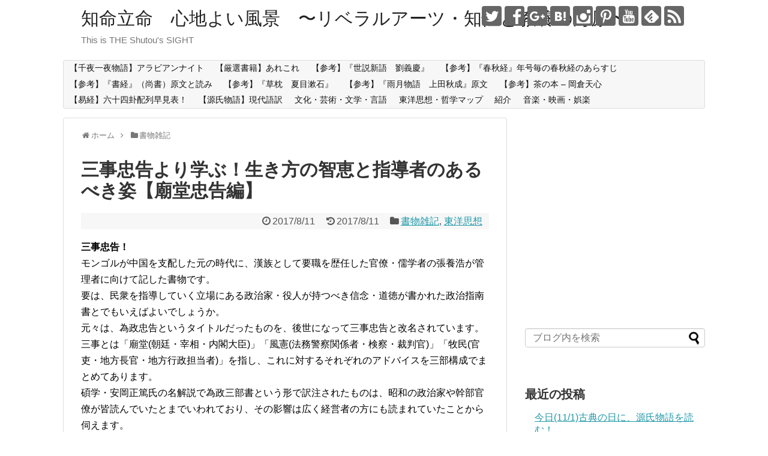

--- FILE ---
content_type: text/html; charset=UTF-8
request_url: https://shutou.jp/post-2075/
body_size: 36187
content:
<!DOCTYPE html>
<html lang="ja">
<head>
<meta charset="UTF-8">
  <meta name="viewport" content="width=device-width,initial-scale=1.0">
<link rel="alternate" type="application/rss+xml" title="知命立命　心地よい風景　〜リベラルアーツ・知性と教養の海原〜 RSS Feed" href="https://shutou.jp/feed/" />
<link rel="pingback" href="https://shutou.jp/xmlrpc.php" />
<meta name="description" content="三事忠告！モンゴルが中国を支配した元の時代に、漢族として要職を歴任した官僚・儒学者の張養浩が管理者に向けて記した書物です。要は、民衆を指導していく立場にある政治家・役人が持つべき信念・道徳が書かれた政治指南書とでもいえばよいでしょうか。元々" />
<meta name="keywords" content="書物雑記,東洋思想" />
<!-- OGP -->
<meta property="og:type" content="article">
<meta property="og:description" content="三事忠告！モンゴルが中国を支配した元の時代に、漢族として要職を歴任した官僚・儒学者の張養浩が管理者に向けて記した書物です。要は、民衆を指導していく立場にある政治家・役人が持つべき信念・道徳が書かれた政治指南書とでもいえばよいでしょうか。元々">
<meta property="og:description" content="楚辞 	著者　屈原(B.C.343～278?) 	時代　戦国時代楚辞は中国文学の一洋式の称であり、またその系統の作品集の名でもあります。楚辞は楚の地方の歌で、戦国時代の楚の屈原によって現在に伝わっています。楚辞は民間の祭祀歌謡の反映が著しく">
<meta property="og:title" content="『楚辞』より学ぶ！">
<meta property="og:url" content="https://shutou.jp/?p=11075">
<meta property="og:image" content="https://shutou.jp/wp-content/themes/simplicity2/images/og-image.jpg">
<meta property="og:site_name" content="知命立命　心地よい風景　〜リベラルアーツ・知性と教養の海原〜">
<meta property="og:locale" content="ja_JP">
<!-- /OGP -->
<!-- Twitter Card -->
<meta name="twitter:card" content="summary">
<meta name="twitter:description" content="三事忠告！モンゴルが中国を支配した元の時代に、漢族として要職を歴任した官僚・儒学者の張養浩が管理者に向けて記した書物です。要は、民衆を指導していく立場にある政治家・役人が持つべき信念・道徳が書かれた政治指南書とでもいえばよいでしょうか。元々">
<meta name="twitter:description" content="楚辞 	著者　屈原(B.C.343～278?) 	時代　戦国時代楚辞は中国文学の一洋式の称であり、またその系統の作品集の名でもあります。楚辞は楚の地方の歌で、戦国時代の楚の屈原によって現在に伝わっています。楚辞は民間の祭祀歌謡の反映が著しく">
<meta name="twitter:title" content="『楚辞』より学ぶ！">
<meta name="twitter:url" content="https://shutou.jp/?p=11075">
<meta name="twitter:image" content="https://shutou.jp/wp-content/themes/simplicity2/images/og-image.jpg">
<meta name="twitter:domain" content="shutou.jp">
<meta name="twitter:creator" content="@Kiyonori_jp">
<meta name="twitter:site" content="@Kiyonori_jp">
<!-- /Twitter Card -->

<title>三事忠告より学ぶ！生き方の智恵と指導者のあるべき姿【廟堂忠告編】 | 知命立命　心地よい風景　〜リベラルアーツ・知性と教養の海原〜</title>

<!-- All in One SEO Pack 2.9.1 by Michael Torbert of Semper Fi Web Design[2070,2086] -->
<link rel="canonical" href="https://shutou.jp/post-2075/" />
<!-- /all in one seo pack -->
<link rel='dns-prefetch' href='//s0.wp.com' />
<link rel='dns-prefetch' href='//secure.gravatar.com' />
<link rel='dns-prefetch' href='//s.w.org' />
<link rel="alternate" type="application/rss+xml" title="知命立命　心地よい風景　〜リベラルアーツ・知性と教養の海原〜 &raquo; フィード" href="https://shutou.jp/feed/" />
<link rel="alternate" type="application/rss+xml" title="知命立命　心地よい風景　〜リベラルアーツ・知性と教養の海原〜 &raquo; コメントフィード" href="https://shutou.jp/comments/feed/" />
<link rel="alternate" type="application/rss+xml" title="知命立命　心地よい風景　〜リベラルアーツ・知性と教養の海原〜 &raquo; 『楚辞』より学ぶ！ のコメントのフィード" href="https://shutou.jp/?p=11075/feed/" />
		<script type="text/javascript">
			window._wpemojiSettings = {"baseUrl":"https:\/\/s.w.org\/images\/core\/emoji\/11\/72x72\/","ext":".png","svgUrl":"https:\/\/s.w.org\/images\/core\/emoji\/11\/svg\/","svgExt":".svg","source":{"concatemoji":"https:\/\/shutou.jp\/wp-includes\/js\/wp-emoji-release.min.js"}};
			!function(e,a,t){var n,r,o,i=a.createElement("canvas"),p=i.getContext&&i.getContext("2d");function s(e,t){var a=String.fromCharCode;p.clearRect(0,0,i.width,i.height),p.fillText(a.apply(this,e),0,0);e=i.toDataURL();return p.clearRect(0,0,i.width,i.height),p.fillText(a.apply(this,t),0,0),e===i.toDataURL()}function c(e){var t=a.createElement("script");t.src=e,t.defer=t.type="text/javascript",a.getElementsByTagName("head")[0].appendChild(t)}for(o=Array("flag","emoji"),t.supports={everything:!0,everythingExceptFlag:!0},r=0;r<o.length;r++)t.supports[o[r]]=function(e){if(!p||!p.fillText)return!1;switch(p.textBaseline="top",p.font="600 32px Arial",e){case"flag":return s([55356,56826,55356,56819],[55356,56826,8203,55356,56819])?!1:!s([55356,57332,56128,56423,56128,56418,56128,56421,56128,56430,56128,56423,56128,56447],[55356,57332,8203,56128,56423,8203,56128,56418,8203,56128,56421,8203,56128,56430,8203,56128,56423,8203,56128,56447]);case"emoji":return!s([55358,56760,9792,65039],[55358,56760,8203,9792,65039])}return!1}(o[r]),t.supports.everything=t.supports.everything&&t.supports[o[r]],"flag"!==o[r]&&(t.supports.everythingExceptFlag=t.supports.everythingExceptFlag&&t.supports[o[r]]);t.supports.everythingExceptFlag=t.supports.everythingExceptFlag&&!t.supports.flag,t.DOMReady=!1,t.readyCallback=function(){t.DOMReady=!0},t.supports.everything||(n=function(){t.readyCallback()},a.addEventListener?(a.addEventListener("DOMContentLoaded",n,!1),e.addEventListener("load",n,!1)):(e.attachEvent("onload",n),a.attachEvent("onreadystatechange",function(){"complete"===a.readyState&&t.readyCallback()})),(n=t.source||{}).concatemoji?c(n.concatemoji):n.wpemoji&&n.twemoji&&(c(n.twemoji),c(n.wpemoji)))}(window,document,window._wpemojiSettings);
		</script>
		<style type="text/css">
img.wp-smiley,
img.emoji {
	display: inline !important;
	border: none !important;
	box-shadow: none !important;
	height: 1em !important;
	width: 1em !important;
	margin: 0 .07em !important;
	vertical-align: -0.1em !important;
	background: none !important;
	padding: 0 !important;
}
</style>
<link rel='stylesheet' id='simplicity-style-css'  href='https://shutou.jp/wp-content/themes/simplicity2/style.css' type='text/css' media='all' />
<link rel='stylesheet' id='responsive-style-css'  href='https://shutou.jp/wp-content/themes/simplicity2/css/responsive-pc.css' type='text/css' media='all' />
<link rel='stylesheet' id='font-awesome-style-css'  href='https://shutou.jp/wp-content/themes/simplicity2/webfonts/css/font-awesome.min.css' type='text/css' media='all' />
<link rel='stylesheet' id='icomoon-style-css'  href='https://shutou.jp/wp-content/themes/simplicity2/webfonts/icomoon/style.css' type='text/css' media='all' />
<link rel='stylesheet' id='responsive-mode-style-css'  href='https://shutou.jp/wp-content/themes/simplicity2/responsive.css' type='text/css' media='all' />
<link rel='stylesheet' id='narrow-style-css'  href='https://shutou.jp/wp-content/themes/simplicity2/css/narrow.css' type='text/css' media='all' />
<link rel='stylesheet' id='media-style-css'  href='https://shutou.jp/wp-content/themes/simplicity2/css/media.css' type='text/css' media='all' />
<link rel='stylesheet' id='extension-style-css'  href='https://shutou.jp/wp-content/themes/simplicity2/css/extension.css' type='text/css' media='all' />
<style id='extension-style-inline-css' type='text/css'>
 #main .entry{width:214px;margin:10px 5px 0 5px;border:1px solid #ddd;border-radius:5px;float:left;clear:none;overflow:visible}#list .entry .entry-thumb{margin-top:0;margin-right:0;margin-left:0;text-align:center;margin-bottom:0}.entry-thumb img{width:100%;height:auto;margin-bottom:6px}.entry-card-content{margin-left:0;clear:both}.entry h2 a{margin-top:0;font-size:16px;line-height:110%}.entry .post-meta{margin:0;font-size:12px}.entry-snippet{font-size:11px;padding:0 5px;word-wrap:break-word}.entry-read a{font-size:12px;padding:0 5px}.entry h2{padding:0 5px;word-wrap:break-word;line-height:100%}.entry-read a.entry-read-link{padding:5px 0;margin-left:5px;margin-right:5px;margin-bottom:5px;width:auto}@media screen and (max-width:471px){#main .entry{width:100%;margin:5px 0}.entry-thumb img{width:100%;height:auto}.entry h2 a{font-size:16px}.post-meta{font-size:14px}}@media screen and (max-width:639px){.article br{display:block}}
</style>
<link rel='stylesheet' id='print-style-css'  href='https://shutou.jp/wp-content/themes/simplicity2/css/print.css' type='text/css' media='print' />
<link rel='stylesheet' id='sns-twitter-type-style-css'  href='https://shutou.jp/wp-content/themes/simplicity2/css/sns-twitter-type.css' type='text/css' media='all' />
<link rel='stylesheet' id='social-logos-css'  href='https://shutou.jp/wp-content/plugins/jetpack/_inc/social-logos/social-logos.min.css' type='text/css' media='all' />
<link rel='stylesheet' id='jetpack_css-css'  href='https://shutou.jp/wp-content/plugins/jetpack/css/jetpack.css' type='text/css' media='all' />
<script type='text/javascript' src='https://shutou.jp/wp-includes/js/jquery/jquery.js'></script>
<script type='text/javascript' src='https://shutou.jp/wp-includes/js/jquery/jquery-migrate.min.js'></script>
<script type='text/javascript'>
/* <![CDATA[ */
var related_posts_js_options = {"post_heading":"h4"};
/* ]]> */
</script>
<script type='text/javascript' src='https://shutou.jp/wp-content/plugins/jetpack/_inc/build/related-posts/related-posts.min.js'></script>
<link rel='shortlink' href='https://wp.me/p72Kxc-2Bw' />
<link rel="alternate" type="application/json+oembed" href="https://shutou.jp/wp-json/oembed/1.0/embed?url=https%3A%2F%2Fshutou.jp%2F%3Fp%3D11075" />
<link rel="alternate" type="text/xml+oembed" href="https://shutou.jp/wp-json/oembed/1.0/embed?url=https%3A%2F%2Fshutou.jp%2F%3Fp%3D11075&#038;format=xml" />

<link rel='dns-prefetch' href='//v0.wordpress.com'/>
<link rel='dns-prefetch' href='//i0.wp.com'/>
<link rel='dns-prefetch' href='//i1.wp.com'/>
<link rel='dns-prefetch' href='//i2.wp.com'/>
<style type='text/css'>img#wpstats{display:none}</style>		<style type="text/css">.recentcomments a{display:inline !important;padding:0 !important;margin:0 !important;}</style>
		
<!-- Jetpack Open Graph Tags -->
<meta property="og:type" content="article" />
<meta property="og:title" content="『楚辞』より学ぶ！" />
<meta property="og:url" content="https://shutou.jp/?p=11075" />
<meta property="og:description" content="楚辞 著者　屈原(B.C.343～278?) 時代　戦国時代 楚辞は中国文学の一洋式の称であり、またその系統の&hellip;" />
<meta property="article:published_time" content="2015-12-22T21:30:09+00:00" />
<meta property="article:modified_time" content="2015-12-22T21:30:09+00:00" />
<meta property="og:site_name" content="知命立命　心地よい風景　〜リベラルアーツ・知性と教養の海原〜" />
<meta property="og:image" content="https://s0.wp.com/i/blank.jpg" />
<meta property="og:locale" content="ja_JP" />
<meta name="twitter:creator" content="@Kiyonori_jp" />
<meta name="twitter:site" content="@Kiyonori_jp" />
<meta name="twitter:text:title" content="三事忠告より学ぶ！生き方の智恵と指導者のあるべき姿【廟堂忠告編】" />
<meta name="twitter:image" content="https://i0.wp.com/shutou.jp/wp-content/uploads/2017/08/cover-1.jpg?fit=268%2C268&#038;ssl=1&#038;w=240" />
<meta name="twitter:card" content="summary" />

<!-- End Jetpack Open Graph Tags -->
<!-- Google Analytics -->
<script>
  (function(i,s,o,g,r,a,m){i['GoogleAnalyticsObject']=r;i[r]=i[r]||function(){
  (i[r].q=i[r].q||[]).push(arguments)},i[r].l=1*new Date();a=s.createElement(o),
  m=s.getElementsByTagName(o)[0];a.async=1;a.src=g;m.parentNode.insertBefore(a,m)
  })(window,document,'script','//www.google-analytics.com/analytics.js','ga');

  ga('create', 'UA-48812604-1', 'auto');
    ga('require', 'displayfeatures');
    ga('send', 'pageview');
</script>
<!-- /Google Analytics -->
</head>
  <body class="post-template-default single single-post postid-10014 single-format-standard categoryid-913 categoryid-914" itemscope itemtype="http://schema.org/WebPage">
    <div id="container">

      <!-- header -->
      <header itemscope itemtype="http://schema.org/WPHeader">
        <div id="header" class="clearfix">
          <div id="header-in">

                        <div id="h-top">
              <!-- モバイルメニュー表示用のボタン -->
<div id="mobile-menu">
  <a id="mobile-menu-toggle" href="#"><span class="fa fa-bars fa-2x"></span></a>
</div>

              <div class="alignleft top-title-catchphrase">
                <!-- サイトのタイトル -->
<p id="site-title" itemscope itemtype="http://schema.org/Organization">
  <a href="https://shutou.jp/">知命立命　心地よい風景　〜リベラルアーツ・知性と教養の海原〜</a></p>
<!-- サイトの概要 -->
<p id="site-description">
  This is THE Shutou&#039;s SIGHT</p>
              </div>

              <div class="alignright top-sns-follows">
                                <!-- SNSページ -->
<div class="sns-pages">
<p class="sns-follow-msg">フォローする</p>
<ul class="snsp">
<li class="twitter-page"><a href="//twitter.com/Kiyonori_jp" target="_blank" title="Twitterをフォロー" rel="nofollow"><span class="icon-twitter-logo"></span></a></li><li class="facebook-page"><a href="//www.facebook.com/kshutou" target="_blank" title="Facebookをフォロー" rel="nofollow"><span class="icon-facebook-logo"></span></a></li><li class="google-plus-page"><a href="//plus.google.com/+kiyonorishutou" target="_blank" title="Google＋をフォロー" rel="nofollow publisher"><span class="icon-google-plus-logo"></span></a></li><li class="hatebu-page"><a href="//b.hatena.ne.jp/shutou" target="_blank" title="はてブをフォロー" rel="nofollow"><span class="icon-hatebu-logo"></span></a></li><li class="instagram-page"><a href="//instagram.com/kiyonorishutou" target="_blank" title="Instagramをフォロー" rel="nofollow"><span class="icon-instagram-logo"></span></a></li><li class="pinterest-page"><a href="//www.pinterest.com/kiyonorishutou" target="_blank" title="Pinterestをフォロー" rel="nofollow"><span class="icon-pinterest-logo"></span></a></li><li class="youtube-page"><a href="https://www.youtube.com/shutou" target="_blank" title="YouTubeをフォロー" rel="nofollow"><span class="icon-youtube-logo"></span></a></li><li class="feedly-page"><a href='//feedly.com/index.html#subscription%2Ffeed%2Fhttps%3A%2F%2Fshutou.jp%2Ffeed%2F' target='blank' title="feedlyで更新情報を購読" rel="nofollow"><span class="icon-feedly-logo"></span></a></li><li class="rss-page"><a href="https://shutou.jp/feed/" target="_blank" title="RSSで更新情報をフォロー" rel="nofollow"><span class="icon-rss-logo"></span></a></li>  </ul>
</div>
                              </div>

            </div><!-- /#h-top -->
          </div><!-- /#header-in -->
        </div><!-- /#header -->
      </header>

      <!-- Navigation -->
<nav itemscope itemtype="http://schema.org/SiteNavigationElement">
  <div id="navi">
      	<div id="navi-in">
      <div class="menu"><ul>
<li class="page_item page-item-9576"><a href="https://shutou.jp/page-1576/">【千夜一夜物語】アラビアンナイト</a></li>
<li class="page_item page-item-9581"><a href="https://shutou.jp/page-1581/">【厳選書籍】あれこれ</a></li>
<li class="page_item page-item-5643"><a href="https://shutou.jp/page-5643/">【参考】『世説新語　劉義慶』</a></li>
<li class="page_item page-item-3611"><a href="https://shutou.jp/page-3611/">【参考】『春秋経』年号毎の春秋経のあらすじ</a></li>
<li class="page_item page-item-3436"><a href="https://shutou.jp/page-3436/">【参考】『書経』（尚書）原文と読み</a></li>
<li class="page_item page-item-5448"><a href="https://shutou.jp/page-5448/">【参考】『草枕　夏目漱石』</a></li>
<li class="page_item page-item-4759"><a href="https://shutou.jp/page-4759/">【参考】『雨月物語　上田秋成』原文</a></li>
<li class="page_item page-item-3885"><a href="https://shutou.jp/page-3885/">【参考】茶の本 &#8211; 岡倉天心</a></li>
<li class="page_item page-item-6832"><a href="https://shutou.jp/page-640/">【易経】六十四卦配列早見表！</a></li>
<li class="page_item page-item-9572"><a href="https://shutou.jp/page-1572/">【源氏物語】現代語訳</a></li>
<li class="page_item page-item-4055"><a href="https://shutou.jp/page-4055/">文化・芸術・文学・言語</a></li>
<li class="page_item page-item-2185"><a href="https://shutou.jp/page-2185/">東洋思想・哲学マップ</a></li>
<li class="page_item page-item-17"><a href="https://shutou.jp/about/">紹介</a></li>
<li class="page_item page-item-4103"><a href="https://shutou.jp/page-4103/">音楽・映画・娯楽</a></li>
</ul></div>
    </div><!-- /#navi-in -->
  </div><!-- /#navi -->
</nav>
<!-- /Navigation -->
      <!-- 本体部分 -->
      <div id="body">
        <div id="body-in">

          
          <!-- main -->
          <main itemscope itemprop="mainContentOfPage">
            <div id="main" itemscope itemtype="http://schema.org/Blog">


  
  <div id="breadcrumb" class="breadcrumb-category"><div itemtype="http://data-vocabulary.org/Breadcrumb" itemscope="" class="breadcrumb-home"><span class="fa fa-home fa-fw"></span><a href="https://shutou.jp" itemprop="url"><span itemprop="title">ホーム</span></a><span class="sp"><span class="fa fa-angle-right"></span></span></div><div itemtype="http://data-vocabulary.org/Breadcrumb" itemscope=""><span class="fa fa-folder fa-fw"></span><a href="https://shutou.jp/category/%e6%9b%b8%e7%89%a9%e9%9b%91%e8%a8%98/" itemprop="url"><span itemprop="title">書物雑記</span></a></div></div><!-- /#breadcrumb -->  <div id="post-10014" class="post-10014 post type-post status-publish format-standard has-post-thumbnail hentry category-913 category-914 tag-3298 tag-3299 tag-1224 tag-3300 tag-933 tag-1442 tag-3301 tag-937 tag-3302 tag-3303 tag-3304 tag-3305 tag-3306 tag-1113 tag-3307 tag-3308 tag-3309 tag-3310 tag-3311 tag-3312 tag-3313 tag-3314 tag-3315 tag-3316 tag-3317 tag-3318 tag-3319 tag-3320 tag-3321">
  <article class="article">
  
  
  <header>
    <h1 class="entry-title">
            三事忠告より学ぶ！生き方の智恵と指導者のあるべき姿【廟堂忠告編】          </h1>
    <p class="post-meta">
            <span class="post-date"><span class="fa fa-clock-o fa-fw"></span><time class="entry-date date published" datetime="2017-08-11T06:30:54+00:00">2017/8/11</time></span>
        <span class="post-update"><span class="fa fa-history fa-fw"></span><span class="entry-date date updated">2017/8/11</span></span>
  
      <span class="category"><span class="fa fa-folder fa-fw"></span><a href="https://shutou.jp/category/%e6%9b%b8%e7%89%a9%e9%9b%91%e8%a8%98/" rel="category tag">書物雑記</a><span class="category-separator">, </span><a href="https://shutou.jp/category/%e6%9d%b1%e6%b4%8b%e6%80%9d%e6%83%b3/" rel="category tag">東洋思想</a></span>

      
      
      
      
      
    </p>

    
    
    
      </header>

  
  <div id="the-content" class="entry-content">
  <p><strong>三事忠告！</strong><br />
モンゴルが中国を支配した元の時代に、漢族として要職を歴任した官僚・儒学者の張養浩が管理者に向けて記した書物です。<br />
要は、民衆を指導していく立場にある政治家・役人が持つべき信念・道徳が書かれた政治指南書とでもいえばよいでしょうか。<br />
元々は、為政忠告というタイトルだったものを、後世になって三事忠告と改名されています。<br />
三事とは「廟堂(朝廷・宰相・内閣大臣)」「風憲(法務警察関係者・検察・裁判官)」「牧民(官吏・地方長官・地方行政担当者)」を指し、これに対するそれぞれのアドバイスを三部構成でまとめてあります。<br />
碩学・安岡正篤氏の名解説で為政三部書という形で訳注されたものは、昭和の政治家や幹部官僚が皆読んでいたとまでいわれており、その影響は広く経営者の方にも読まれていたことから伺えます。</p>
<p>今回は、朝廷・宰相・内閣大臣に向けた忠告・アドバイスを示した”廟堂忠告”について整理してみます。</p>
<p><strong>【廟堂忠告】</strong></p>
<p><strong>第一　修身･･･身を修めること</strong><br />
　役職に就けば人の上に立とうとするのが人情だが、「栄誉こそ恥辱の始まり」である。<br />
　栄誉を保つにはつねに自らを律し、怠れば恥辱に塗れる。<br />
　人々に尽くし清廉で正道を貫き謙虚に接することである。<br />
　国のために働こうとせず貪欲で私利私欲に走り失敗から学ばない者は悪名を轟かせ恥辱は免れない。<br />
　宰相(首相)ともなれば大きな権力を振るえる立場であるが、目先の小さな利益に釣られてはならない。<br />
　蓄財に走り酒食に溺れ享楽のあまり身を滅ぼす宰相がなんと多いことか。<br />
　蜀の諸葛孔明は二十年も丞相(宰相)であったが財産を蓄えずひたすら国事に精励し「名宰相」として高く評価されている。宰相であればすべからく諸葛孔明を手本とすべきである。</p>
<p><strong>第二　用賢･･･賢者を用いること</strong><br />
　一人であらゆる能力を兼ね備えることは偉大な人物であっても不可能だ。<br />
　宰相ともなれば多くの人材から協力を得なければ国事を全うすることはできない。<br />
　「すぐれた人材を登用すること」が宰相の最重要課題である。<br />
　「人々の意見をよく聞くか」<br />
　「人の才能を妬まず自らの能力をひけらかさないか」<br />
　「どんな人物を推薦してきたか」。<br />
　それが基準である。<br />
　自らの苦手な分野や欠点を補い、私心を捨てて公事を優先する人材を登用して仕事を任せれば彼らの能力を自らのものとして活用できる。<br />
　能力を疑ってかかるのであれば宰相一人で処理するのと変わりなく、媚びへつらってくる者に付け込まれるだけである。</p>
<p><strong>第三　重民･･･民を重んじること</strong><br />
　国は人民がいて初めて発展する。<br />
　天(祖先)は天子に(後世を生きる子孫である)人民の生命を託し、天子はその統治を宰相に託した。<br />
　つまり宰相とは天子に代わって人民の生命を守る者であり、人民に対して丁寧かつ謙虚な姿勢で接しなければならない。<br />
　人民に辛苦を与え家畜のように扱い塵芥のように見なす者は天(祖先)の負託に反して国を滅ぼす元となる。<br />
　天子は「民生の安定」を政治の最重要課題とすること。人民に損害を与える者は排除し、利益をもたらす者は登用し、適性を欠く者はすぐに交代させる。<br />
　部下は上に立つ者のすることを見倣う。上に立つ者が心から人民をたいせつにしていながら天下を治めきれなかった例はない。</p>
<p><strong>第四　遠慮･･･先見性を持つこと</strong><br />
　一般人は過去を知りながらこの先に起こる事実を知りえない。<br />
　上に立つ者は、過去の事実に基づいてこの先に起ころうとしている事実まで予測できなければならない。<br />
　ある事件を「小さな過失」として黙視し、犯罪行為を見逃して処罰しなかったりすれば、初めは「大丈夫」「大したことはない」「心配する必要はない」と思っていても、いつのまにか国政が破綻したり臣下が反乱を企てたりという憂慮すべき事態を招くのである。<br />
　だから臣下は上に立つ者に、悪をやめて善を勧めなければならない。<br />
　立派な人物は兆候から未来を察知し、不測の事態への予防措置を怠らない。<br />
　次のことに配慮するのである。<br />
　「宴席での遊びはほどほどに切り上げる」<br />
　「狩猟で田畑を荒らさない」<br />
　「贅沢な建築を慎む」<br />
　「蓄財で人民の利益を損なわない」<br />
　「爵禄褒賞は分を越えて求めない」<br />
　「みだりに死刑を科さない」<br />
　「立派な人物とは親密になる」<br />
　「つまらない人物と狎れ親しまない」<br />
　「悪を許さない」<br />
　「武力の乱用を戒める」<br />
　上に立つ者も次のことに配慮する。<br />
　「寵愛する臣下といえども過分の賞賜を与えない」<br />
　「古くからの臣下といえども理由なく官位を授けない」<br />
　「親族といえども馴れ馴れしい態度で接しない」<br />
　尊卑のケジメを厳しくすれば上下関係も定まり、禍乱は発生せずに天下は治まっていくのである。</p>
<p><strong>第五　調燮･･･陰陽の相対を整え、調え和らげること</strong><br />
　職責を尽くすこと。<br />
　政治が順調なら人民も納得して付いてくる。<br />
　政治の損失は宰相の不賢にある。<br />
　宰相の職責は、人民全体に関係のある事象に対処することであり、個々の事件に対するのではない。<br />
　個々の事件には担当部署の役人を用いるべきであり、宰相はその役人の賞罰評定をするのが職責である。<br />
　権力を笠に着てやりたい放題、批判者を憎んでへつらい者を近づける。<br />
　諫言すべきときに沈黙し、救済すべきときに手を差し伸べず、部下も唯々諾々と上司の命令に従うだけだと人民は納得しない。</p>
<p><strong>第六　任怨･･･甘んじて人の怨を受け恐れぬこと</strong><br />
　名声だけを欲して非難を甘受しないのは最大の不忠である。<br />
　宰相は万事「義」に則って処理していれば、取るに足らない批判などいささかも気にする必要がない。<br />
　地方の検察官を一人辞めさせればその家族は泣くが、肝心なのはその地方の政治である。<br />
　数十人の涙のために数百万人の悲嘆に目を瞑ってはならない。<br />
　世の中には「実行が容易なのものと困難なもの」がある。<br />
　「利益が付いてくるものと損失を招くもの」がある。<br />
　実行が困難で損失を招くことには口実を設けてしたがらない者が多いが、利益があって実行が容易なものは喜んでする。<br />
　役職には「長官と補佐役」の別があり、「苦労をするのと楽をするの」がある。<br />
　本来なら長官が楽をして補佐官が苦労するものである。<br />
　子弟は家長として一家の責任を負い、父母に余計な心配をかけないものである。<br />
　ところが、すべて事なかれ主義で名声だけを好み、いっこうに厳しい態度をとろうとしない政治家が多い。<br />
　民衆の非難を浴びそうなことはすべて長官に責任を取らせようとする。<br />
　刑罰は適用すべきときに適用をためらってはならない。<br />
　ただし、公平無私でなくてはならない。<br />
　処罰された本人から見ても公正であれば宰相は人々から心服される。<br />
　罪を犯した人間を罰することもできず、善行ある人間を表彰もしないのであれば政治の破綻を招く。</p>
<p><strong>第七　分謗･･･同僚の謗りを分と合うこと</strong><br />
　同じ部署で同じ仕事をしている一人が苦労しているのなら他の者も協力してその完成を助けなければならない。<br />
　見て見ぬふりをしたらほとんどの仕事は失敗に終わるだろう。<br />
　同じく負託を受けている者として、同僚の失敗を坐視することが許されてよいのか。<br />
　無論、己のためを図って失敗を招いた場合は手を貸してやる必要はない。<br />
　だが、公正に職責を尽くしたうえで罪に問われた場合、やはり身を挺してかばってやるべきではないか。<br />
　宰相たる者が非難や問責をすべて己の責任として処理するならば、節義を守って殉ずる人物が次々と現れるに違いない。</p>
<p><strong>第八　応変･･･危機に対しては変に応じること</strong><br />
　非常事態はどんな知恵者でも対応するのが容易ではない。<br />
　まずは事実の確認を急がなければならない。<br />
　確認もせずただ慌てふためくことは厳に戒めなければならない。<br />
　兵法ならわざと手薄に見せかけて相手の攻撃を誘ったり、相手のスキに乗じて攻勢に転じたり、小部隊なのに大軍であるように装ったり、ありもしないのにあるように見せかけたりすることがある。<br />
　だから、何がどうなっているのかを冷静にじゅうぶんに検討してかからなければならない。<br />
　尋常ならざる事態を尋常な手段で切り抜けようとするとたいてい失敗に終わる。<br />
　原則にとらわれず尋常ならざる臨機応変の手段で対処するのだ。<br />
　宰相とは尋常ならざる地位である。<br />
　尋常ならずる地位にありながら尋常ならざる事態に対処できないとあっては職責を果たすことなどできない。</p>
<p><strong>第九　献納･･･正論・忠言を直言すること</strong><br />
　上司に進言するとき、事態が深刻化する前に行なえば十中八九聞き入れられるものである。<br />
　いざ問題が起こってから意見を述べても成功するはずがない。<br />
　たまたま聞き入れられて解決したとしても上司は納得して従っているわけではない。<br />
　巧みな者は兆候を察し問題が起きる前から「こうすれば安泰だが、こうすれば危険である」「こうすれば賢君と讃えられるが、こうすれば暴君とそしられる」と古今の実例をあげながら上司が自らの過ちを自覚できるように仕向ける。<br />
　また上司に進言したことを自慢してはならない。<br />
　善行は上司の功績、過失は自らの責任とするのが部下のあるべき姿である。<br />
　もし自慢すれば権力にすり寄ろうとする者に脅かされることとなる。</p>
<p><strong>第十　退休･･･いつ役を退くか</strong><br />
　そもそも上下の信頼関係は「義」によって成り立っている。<br />
　部下として仕えるのは爵位や俸禄のためではなく、立派な政治を実現しようと願うからである。<br />
　上司は部下のこのような思いをよく理解し、喜んで進言に耳を傾けるようであれば理想的かもしれない。<br />
　しかし正しい進言を受けて「己の権力を奪おうとしているのではないか」とか「わざと異を唱え直言を売りにして名声を得ようとしているのではないか」と疑う上司もいる。<br />
　たいていこういう上司にろくな結末は訪れない。<br />
　昔から上司にへつらって己のことしか考えない者が多いのは、自分のことだけ考えていればいいことずくめで失うものがないからである。<br />
　人々のために働こうとすると己にいいことなどない。<br />
　だが、上司の恩寵にあずかるだけの者はいずれ恥辱を受けて失脚する。<br />
　上司が立派な政治をしているのであれば留まり、そうでなければ身を引く。<br />
　居座れば不興を買いそのうち煙たがられて追放させられるだけである。<br />
　愚かな上司を見限るのではなく、そうすることが上下関係を尊重する所以なのである。</p>
<p>以上、”廟堂忠告”でした。</p>
<p>現在氾濫している情報や書籍・メディアの類の中にあって、仕事の原動力となったり魂の糧となったりするものは非常に希少で、探し出し選別するのもひと苦労するような状況です。<br />
これまで学校で教わってきた内容や、新聞・雑誌・今時の書籍・メディア・ネットから得る教養や知識だけでは、心の充足や充実感を得難い状況にあることも、我々は痛感しています。<br />
他者への批判や差別化に辟易し、利己的都合に蒙昧した行動横行への失望感、物質的なものだけでは満たされない空虚感の中で熱望されるのは、精神的な充足感、この時代を切り開く、いやそこまでいかなくとも自身を救い上げてくれる救世的人物、そして心を洗うような啓示を与えてくれる書物であるはず。<br />
充足を得るにはそれ相応の時間や労力が必要ですし、人物に出会うのは望んでもそう簡単にはいきませんが、書物・佳書だけは自らの力で得ることができるものです。</p>
<p>佳書については以前も言及していますが、現存する古典であるということは、数百年・数千年の時代の中で生き残ってきただけに、それだけで十分に修養に足るだけの価値があるはず。<br />
そんな古典を紐解くことで、ひとりでも多くの方々に、今を生きる支えの何かを見つけて頂ければと思っています。</p>
<p><a target="_blank"  href="https://www.amazon.co.jp/gp/product/4884746422/ref=as_li_tl?ie=UTF8&#038;camp=247&#038;creative=1211&#038;creativeASIN=4884746422&#038;linkCode=as2&#038;tag=kiyonorishuto-22&#038;linkId=9707748c65b14ca74379e47a7cedf6f7"><img alt="" src="//ws-fe.amazon-adsystem.com/widgets/q?_encoding=UTF8&#038;MarketPlace=JP&#038;ASIN=4884746422&#038;ServiceVersion=20070822&#038;ID=AsinImage&#038;WS=1&#038;Format=_SL250_&#038;tag=kiyonorishuto-22" ></a><img src="//ir-jp.amazon-adsystem.com/e/ir?t=kiyonorishuto-22&#038;l=am2&#038;o=9&#038;a=4884746422" width="1" height="1" alt="" style="border:none !important; margin:0px !important;" /><a target="_blank"  href="https://www.amazon.co.jp/gp/product/4896198107/ref=as_li_tl?ie=UTF8&#038;camp=247&#038;creative=1211&#038;creativeASIN=4896198107&#038;linkCode=as2&#038;tag=kiyonorishuto-22&#038;linkId=98d008e5f3ccd8791dbad1b7551b4e40"><img alt="" src="//ws-fe.amazon-adsystem.com/widgets/q?_encoding=UTF8&#038;MarketPlace=JP&#038;ASIN=4896198107&#038;ServiceVersion=20070822&#038;ID=AsinImage&#038;WS=1&#038;Format=_SL250_&#038;tag=kiyonorishuto-22" ></a><img src="//ir-jp.amazon-adsystem.com/e/ir?t=kiyonorishuto-22&#038;l=am2&#038;o=9&#038;a=4896198107" width="1" height="1" alt="" style="border:none !important; margin:0px !important;" /><a target="_blank"  href="https://www.amazon.co.jp/gp/product/B000J7V5YO/ref=as_li_tl?ie=UTF8&#038;camp=247&#038;creative=1211&#038;creativeASIN=B000J7V5YO&#038;linkCode=as2&#038;tag=kiyonorishuto-22&#038;linkId=180a1cafd6e767efed4121db7f37cca0"><img alt="" src="//ws-fe.amazon-adsystem.com/widgets/q?_encoding=UTF8&#038;MarketPlace=JP&#038;ASIN=B000J7V5YO&#038;ServiceVersion=20070822&#038;ID=AsinImage&#038;WS=1&#038;Format=_SL250_&#038;tag=kiyonorishuto-22" ></a><img src="//ir-jp.amazon-adsystem.com/e/ir?t=kiyonorishuto-22&#038;l=am2&#038;o=9&#038;a=B000J7V5YO" width="1" height="1" alt="" style="border:none !important; margin:0px !important;" /></p>
<p><a target="_blank"  href="https://www.amazon.co.jp/gp/product/4828407995/ref=as_li_tl?ie=UTF8&#038;camp=247&#038;creative=1211&#038;creativeASIN=4828407995&#038;linkCode=as2&#038;tag=kiyonorishuto-22&#038;linkId=5e9e98e3c76c381b9907b3767402905f"><img alt="" src="//ws-fe.amazon-adsystem.com/widgets/q?_encoding=UTF8&#038;MarketPlace=JP&#038;ASIN=4828407995&#038;ServiceVersion=20070822&#038;ID=AsinImage&#038;WS=1&#038;Format=_SL250_&#038;tag=kiyonorishuto-22" ></a><img src="//ir-jp.amazon-adsystem.com/e/ir?t=kiyonorishuto-22&#038;l=am2&#038;o=9&#038;a=4828407995" width="1" height="1" alt="" style="border:none !important; margin:0px !important;" /><a target="_blank"  href="https://www.amazon.co.jp/gp/product/4896190424/ref=as_li_tl?ie=UTF8&#038;camp=247&#038;creative=1211&#038;creativeASIN=4896190424&#038;linkCode=as2&#038;tag=kiyonorishuto-22&#038;linkId=0148da17f4373435027847265d75c448"><img alt="" src="//ws-fe.amazon-adsystem.com/widgets/q?_encoding=UTF8&#038;MarketPlace=JP&#038;ASIN=4896190424&#038;ServiceVersion=20070822&#038;ID=AsinImage&#038;WS=1&#038;Format=_SL250_&#038;tag=kiyonorishuto-22" ></a><img src="//ir-jp.amazon-adsystem.com/e/ir?t=kiyonorishuto-22&#038;l=am2&#038;o=9&#038;a=4896190424" width="1" height="1" alt="" style="border:none !important; margin:0px !important;" /><a target="_blank"  href="https://www.amazon.co.jp/gp/product/B00878FS5O/ref=as_li_tl?ie=UTF8&#038;camp=247&#038;creative=1211&#038;creativeASIN=B00878FS5O&#038;linkCode=as2&#038;tag=kiyonorishuto-22&#038;linkId=d3b00f7edb6082ab1b21773f8e2cc7ef"><img alt="" src="//ws-fe.amazon-adsystem.com/widgets/q?_encoding=UTF8&#038;MarketPlace=JP&#038;ASIN=B00878FS5O&#038;ServiceVersion=20070822&#038;ID=AsinImage&#038;WS=1&#038;Format=_SL250_&#038;tag=kiyonorishuto-22" ></a><img src="//ir-jp.amazon-adsystem.com/e/ir?t=kiyonorishuto-22&#038;l=am2&#038;o=9&#038;a=B00878FS5O" width="1" height="1" alt="" style="border:none !important; margin:0px !important;" /></p>
<div class="sharedaddy sd-sharing-enabled"><div class="robots-nocontent sd-block sd-social sd-social-icon sd-sharing"><h3 class="sd-title">共有:</h3><div class="sd-content"><ul><li class="share-twitter"><a rel="nofollow noopener noreferrer" data-shared="sharing-twitter-10014" class="share-twitter sd-button share-icon no-text" href="https://shutou.jp/post-2075/?share=twitter" target="_blank" title="クリックして Twitter で共有"><span></span><span class="sharing-screen-reader-text">クリックして Twitter で共有 (新しいウィンドウで開きます)</span></a></li><li class="share-facebook"><a rel="nofollow noopener noreferrer" data-shared="sharing-facebook-10014" class="share-facebook sd-button share-icon no-text" href="https://shutou.jp/post-2075/?share=facebook" target="_blank" title="Facebook で共有するにはクリックしてください"><span></span><span class="sharing-screen-reader-text">Facebook で共有するにはクリックしてください (新しいウィンドウで開きます)</span></a></li><li class="share-end"></li></ul></div></div></div>
<div id='jp-relatedposts' class='jp-relatedposts' >
	<h3 class="jp-relatedposts-headline"><em>関連</em></h3>
</div>  </div>

  <footer>
    <!-- ページリンク -->
    
      <!-- 文章下広告 -->
                  

    
    <div id="sns-group" class="sns-group sns-group-bottom">
    <div class="sns-buttons sns-buttons-pc">
    <p class="sns-share-msg">シェアする</p>
    <ul class="snsb clearfix">
    <li class="balloon-btn twitter-balloon-btn twitter-balloon-btn-defalt">
  <div class="balloon-btn-set">
    <div class="arrow-box">
      <a href="//twitter.com/search?q=https%3A%2F%2Fshutou.jp%2Fpost-2075%2F" target="blank" class="arrow-box-link twitter-arrow-box-link" rel="nofollow">
        <span class="social-count twitter-count"><span class="fa fa-comments"></span></span>
      </a>
    </div>
    <a href="https://twitter.com/intent/tweet?text=%E4%B8%89%E4%BA%8B%E5%BF%A0%E5%91%8A%E3%82%88%E3%82%8A%E5%AD%A6%E3%81%B6%EF%BC%81%E7%94%9F%E3%81%8D%E6%96%B9%E3%81%AE%E6%99%BA%E6%81%B5%E3%81%A8%E6%8C%87%E5%B0%8E%E8%80%85%E3%81%AE%E3%81%82%E3%82%8B%E3%81%B9%E3%81%8D%E5%A7%BF%E3%80%90%E5%BB%9F%E5%A0%82%E5%BF%A0%E5%91%8A%E7%B7%A8%E3%80%91&amp;url=https%3A%2F%2Fshutou.jp%2Fpost-2075%2F" target="blank" class="balloon-btn-link twitter-balloon-btn-link twitter-balloon-btn-link-default" rel="nofollow">
      <span class="fa fa-twitter"></span>
              <span class="tweet-label">ツイート</span>
          </a>
  </div>
</li>
        <li class="facebook-btn"><div class="fb-like" data-href="https://shutou.jp/post-2075/" data-layout="box_count" data-action="like" data-show-faces="false" data-share="true"></div></li>
            <li class="google-plus-btn"><script type="text/javascript" src="//apis.google.com/js/plusone.js"></script>
      <div class="g-plusone" data-size="tall" data-href="https://shutou.jp/post-2075/"></div>
    </li>
            <li class="hatena-btn"> <a href="//b.hatena.ne.jp/entry/https://shutou.jp/post-2075/" class="hatena-bookmark-button" data-hatena-bookmark-title="三事忠告より学ぶ！生き方の智恵と指導者のあるべき姿【廟堂忠告編】｜知命立命　心地よい風景　〜リベラルアーツ・知性と教養の海原〜" data-hatena-bookmark-layout="vertical-large" title="このエントリーをはてなブックマークに追加"><img src="//b.st-hatena.com/images/entry-button/button-only.gif" alt="このエントリーをはてなブックマークに追加" style="border: none;" /></a><script type="text/javascript" src="//b.st-hatena.com/js/bookmark_button.js" async="async"></script>
    </li>
            <li class="pocket-btn"><a data-pocket-label="pocket" data-pocket-count="vertical" class="pocket-btn" data-lang="en"></a>
<script type="text/javascript">!function(d,i){if(!d.getElementById(i)){var j=d.createElement("script");j.id=i;j.src="//widgets.getpocket.com/v1/j/btn.js?v=1";var w=d.getElementById(i);d.body.appendChild(j);}}(document,"pocket-btn-js");</script>
    </li>
            <li class="line-btn">
      <a href="//timeline.line.me/social-plugin/share?url=https%3A%2F%2Fshutou.jp%2Fpost-2075%2F" target="blank" class="line-btn-link" rel="nofollow">
          <img src="https://shutou.jp/wp-content/themes/simplicity2/images/line-btn.png" alt="" class="line-btn-img"><img src="https://shutou.jp/wp-content/themes/simplicity2/images/line-btn-mini.png" alt="" class="line-btn-img-mini">
        </a>
    </li>
                      </ul>
</div>

    <!-- SNSページ -->
<div class="sns-pages">
<p class="sns-follow-msg">フォローする</p>
<ul class="snsp">
<li class="twitter-page"><a href="//twitter.com/Kiyonori_jp" target="_blank" title="Twitterをフォロー" rel="nofollow"><span class="icon-twitter-logo"></span></a></li><li class="facebook-page"><a href="//www.facebook.com/kshutou" target="_blank" title="Facebookをフォロー" rel="nofollow"><span class="icon-facebook-logo"></span></a></li><li class="google-plus-page"><a href="//plus.google.com/+kiyonorishutou" target="_blank" title="Google＋をフォロー" rel="nofollow publisher"><span class="icon-google-plus-logo"></span></a></li><li class="hatebu-page"><a href="//b.hatena.ne.jp/shutou" target="_blank" title="はてブをフォロー" rel="nofollow"><span class="icon-hatebu-logo"></span></a></li><li class="instagram-page"><a href="//instagram.com/kiyonorishutou" target="_blank" title="Instagramをフォロー" rel="nofollow"><span class="icon-instagram-logo"></span></a></li><li class="pinterest-page"><a href="//www.pinterest.com/kiyonorishutou" target="_blank" title="Pinterestをフォロー" rel="nofollow"><span class="icon-pinterest-logo"></span></a></li><li class="youtube-page"><a href="https://www.youtube.com/shutou" target="_blank" title="YouTubeをフォロー" rel="nofollow"><span class="icon-youtube-logo"></span></a></li><li class="feedly-page"><a href='//feedly.com/index.html#subscription%2Ffeed%2Fhttps%3A%2F%2Fshutou.jp%2Ffeed%2F' target='blank' title="feedlyで更新情報を購読" rel="nofollow"><span class="icon-feedly-logo"></span></a></li><li class="rss-page"><a href="https://shutou.jp/feed/" target="_blank" title="RSSで更新情報をフォロー" rel="nofollow"><span class="icon-rss-logo"></span></a></li>  </ul>
</div>
    </div>

    
    <p class="footer-post-meta">

            <span class="post-tag"><span class="fa fa-tags fa-fw"></span><a href="https://shutou.jp/tag/%e3%82%a2%e3%83%89%e3%83%90%e3%82%a4%e3%82%b9/" rel="tag">アドバイス</a><span class="tag-separator">, </span><a href="https://shutou.jp/tag/%e4%b8%89%e4%ba%8b%e5%bf%a0%e5%91%8a/" rel="tag">三事忠告</a><span class="tag-separator">, </span><a href="https://shutou.jp/tag/%e4%b8%89%e9%83%a8%e6%a7%8b%e6%88%90/" rel="tag">三部構成</a><span class="tag-separator">, </span><a href="https://shutou.jp/tag/%e4%bb%bb%e6%80%a8/" rel="tag">任怨</a><span class="tag-separator">, </span><a href="https://shutou.jp/tag/%e4%bd%b3%e6%9b%b8/" rel="tag">佳書</a><span class="tag-separator">, </span><a href="https://shutou.jp/tag/%e4%bf%ae%e8%ba%ab/" rel="tag">修身</a><span class="tag-separator">, </span><a href="https://shutou.jp/tag/%e5%88%86%e8%ac%97/" rel="tag">分謗</a><span class="tag-separator">, </span><a href="https://shutou.jp/tag/%e5%8f%a4%e5%85%b8/" rel="tag">古典</a><span class="tag-separator">, </span><a href="https://shutou.jp/tag/%e5%95%93%e7%a4%ba/" rel="tag">啓示</a><span class="tag-separator">, </span><a href="https://shutou.jp/tag/%e5%ae%89%e5%b2%a1%e6%ad%a3%e7%af%a4%e6%b0%8f/" rel="tag">安岡正篤氏</a><span class="tag-separator">, </span><a href="https://shutou.jp/tag/%e5%bb%9f%e5%a0%82/" rel="tag">廟堂</a><span class="tag-separator">, </span><a href="https://shutou.jp/tag/%e5%bb%9f%e5%a0%82%e5%bf%a0%e5%91%8a/" rel="tag">廟堂忠告</a><span class="tag-separator">, </span><a href="https://shutou.jp/tag/%e5%bc%b5%e9%a4%8a%e6%b5%a9/" rel="tag">張養浩</a><span class="tag-separator">, </span><a href="https://shutou.jp/tag/%e5%bf%9c%e5%a4%89/" rel="tag">応変</a><span class="tag-separator">, </span><a href="https://shutou.jp/tag/%e5%bf%a0%e5%91%8a/" rel="tag">忠告</a><span class="tag-separator">, </span><a href="https://shutou.jp/tag/%e6%94%bf%e6%b2%bb%e6%8c%87%e5%8d%97%e6%9b%b8/" rel="tag">政治指南書</a><span class="tag-separator">, </span><a href="https://shutou.jp/tag/%e6%95%91%e4%b8%96%e7%9a%84%e4%ba%ba%e7%89%a9/" rel="tag">救世的人物</a><span class="tag-separator">, </span><a href="https://shutou.jp/tag/%e6%b4%97%e5%bf%83/" rel="tag">洗心</a><span class="tag-separator">, </span><a href="https://shutou.jp/tag/%e7%82%ba%e6%94%bf%e4%b8%89%e9%83%a8%e6%9b%b8/" rel="tag">為政三部書</a><span class="tag-separator">, </span><a href="https://shutou.jp/tag/%e7%82%ba%e6%94%bf%e5%bf%a0%e5%91%8a/" rel="tag">為政忠告</a><span class="tag-separator">, </span><a href="https://shutou.jp/tag/%e7%89%a7%e6%b0%91/" rel="tag">牧民</a><span class="tag-separator">, </span><a href="https://shutou.jp/tag/%e7%8c%ae%e7%b4%8d/" rel="tag">献納</a><span class="tag-separator">, </span><a href="https://shutou.jp/tag/%e7%94%a8%e8%b3%a2/" rel="tag">用賢</a><span class="tag-separator">, </span><a href="https://shutou.jp/tag/%e7%b2%be%e7%a5%9e%e7%9a%84%e5%85%85%e8%b6%b3%e6%84%9f/" rel="tag">精神的充足感</a><span class="tag-separator">, </span><a href="https://shutou.jp/tag/%e8%aa%bf%e7%87%ae/" rel="tag">調燮</a><span class="tag-separator">, </span><a href="https://shutou.jp/tag/%e9%80%80%e4%bc%91/" rel="tag">退休</a><span class="tag-separator">, </span><a href="https://shutou.jp/tag/%e9%81%a0%e6%85%ae/" rel="tag">遠慮</a><span class="tag-separator">, </span><a href="https://shutou.jp/tag/%e9%87%8d%e6%b0%91/" rel="tag">重民</a><span class="tag-separator">, </span><a href="https://shutou.jp/tag/%e9%a2%a8%e6%86%b2/" rel="tag">風憲</a></span>
      
      <span class="post-author vcard author"><span class="fa fa-user fa-fw"></span><span class="fn"><a href="https://shutou.jp/author/Kiyonori Shutou/">Kiyonori Shutou</a>
</span></span>

      
          </p>
  </footer>
  </article><!-- .article -->
  </div><!-- .post -->

      <div id="under-entry-body">

            <aside id="related-entries">
        <h2>関連記事</h2>
                <article class="related-entry cf">
  <div class="related-entry-thumb">
    <a href="https://shutou.jp/post-1504/" title="四書五経の五経『書経』より学ぶ！地平らかに天成り、六府三事、允に治まる！">
                </a>
  </div><!-- /.related-entry-thumb -->

  <div class="related-entry-content">
    <header>
      <h3 class="related-entry-title">
        <a href="https://shutou.jp/post-1504/" class="related-entry-title-link" title="四書五経の五経『書経』より学ぶ！地平らかに天成り、六府三事、允に治まる！">
        四書五経の五経『書経』より学ぶ！地平らかに天成り、六府三事、允に治まる！        </a></h3>
    </header>
    <p class="related-entry-snippet">
   『書経』（尚書）は、政治史・政教を記した中国最古の歴史書で、堯舜から夏・殷・周の帝王の言行録（一部、春秋時代の諸侯、秦の穆公のものもあり）を...</p>

        <footer>
      <p class="related-entry-read"><a href="https://shutou.jp/post-1504/">記事を読む</a></p>
    </footer>
    
  </div><!-- /.related-entry-content -->
</article><!-- /.elated-entry -->      <article class="related-entry cf">
  <div class="related-entry-thumb">
    <a href="https://shutou.jp/post-1426/" title="老子より学ぶ！ありのままのあなたへ！">
                </a>
  </div><!-- /.related-entry-thumb -->

  <div class="related-entry-content">
    <header>
      <h3 class="related-entry-title">
        <a href="https://shutou.jp/post-1426/" class="related-entry-title-link" title="老子より学ぶ！ありのままのあなたへ！">
        老子より学ぶ！ありのままのあなたへ！        </a></h3>
    </header>
    <p class="related-entry-snippet">
   古代中国の春秋時代の思想家である老子(B.C.5世紀頃)の唱えた『道（タオ）』の思想は、戦国時代の荘子の無為の思想と並んで老荘思想と言われま...</p>

        <footer>
      <p class="related-entry-read"><a href="https://shutou.jp/post-1426/">記事を読む</a></p>
    </footer>
    
  </div><!-- /.related-entry-content -->
</article><!-- /.elated-entry -->      <article class="related-entry cf">
  <div class="related-entry-thumb">
    <a href="https://shutou.jp/post-4077/" title="戦国策より学ぶ！蘇秦・張儀らに託して劉向が記した縦横家の議論や権謀術策を読み取れ！">
                </a>
  </div><!-- /.related-entry-thumb -->

  <div class="related-entry-content">
    <header>
      <h3 class="related-entry-title">
        <a href="https://shutou.jp/post-4077/" class="related-entry-title-link" title="戦国策より学ぶ！蘇秦・張儀らに託して劉向が記した縦横家の議論や権謀術策を読み取れ！">
        戦国策より学ぶ！蘇秦・張儀らに託して劉向が記した縦横家の議論や権謀術策を読み取れ！        </a></h3>
    </header>
    <p class="related-entry-snippet">
   「戦国時代」という語の由来ともなっている『戦国策』は、『国策』『国事』『事語』『短長』『長書』『脩書』といった書物を元に、衛の倬公の起こった...</p>

        <footer>
      <p class="related-entry-read"><a href="https://shutou.jp/post-4077/">記事を読む</a></p>
    </footer>
    
  </div><!-- /.related-entry-content -->
</article><!-- /.elated-entry -->      <article class="related-entry cf">
  <div class="related-entry-thumb">
    <a href="https://shutou.jp/post-2112/" title="政談より学ぶ！荻生徂徠が説く経世済民と礼楽刑政の道！">
        <img width="100" height="100" src="https://i2.wp.com/shutou.jp/wp-content/uploads/2017/08/cover-23.jpg?resize=100%2C100&amp;ssl=1" class="related-entry-thumb-image wp-post-image" alt="" srcset="https://i2.wp.com/shutou.jp/wp-content/uploads/2017/08/cover-23.jpg?resize=150%2C150&amp;ssl=1 150w, https://i2.wp.com/shutou.jp/wp-content/uploads/2017/08/cover-23.jpg?resize=100%2C100&amp;ssl=1 100w, https://i2.wp.com/shutou.jp/wp-content/uploads/2017/08/cover-23.jpg?zoom=2&amp;resize=100%2C100&amp;ssl=1 200w" sizes="(max-width: 100px) 100vw, 100px" data-attachment-id="10141" data-permalink="https://shutou.jp/post-2112/cover-100/" data-orig-file="https://i2.wp.com/shutou.jp/wp-content/uploads/2017/08/cover-23.jpg?fit=210%2C320&amp;ssl=1" data-orig-size="210,320" data-comments-opened="1" data-image-meta="{&quot;aperture&quot;:&quot;0&quot;,&quot;credit&quot;:&quot;&quot;,&quot;camera&quot;:&quot;&quot;,&quot;caption&quot;:&quot;&quot;,&quot;created_timestamp&quot;:&quot;0&quot;,&quot;copyright&quot;:&quot;&quot;,&quot;focal_length&quot;:&quot;0&quot;,&quot;iso&quot;:&quot;0&quot;,&quot;shutter_speed&quot;:&quot;0&quot;,&quot;title&quot;:&quot;&quot;,&quot;orientation&quot;:&quot;0&quot;}" data-image-title="cover" data-image-description="" data-medium-file="https://i2.wp.com/shutou.jp/wp-content/uploads/2017/08/cover-23.jpg?fit=197%2C300&amp;ssl=1" data-large-file="https://i2.wp.com/shutou.jp/wp-content/uploads/2017/08/cover-23.jpg?fit=210%2C320&amp;ssl=1" />        </a>
  </div><!-- /.related-entry-thumb -->

  <div class="related-entry-content">
    <header>
      <h3 class="related-entry-title">
        <a href="https://shutou.jp/post-2112/" class="related-entry-title-link" title="政談より学ぶ！荻生徂徠が説く経世済民と礼楽刑政の道！">
        政談より学ぶ！荻生徂徠が説く経世済民と礼楽刑政の道！        </a></h3>
    </header>
    <p class="related-entry-snippet">
   荻生徂徠は、朱子学に立脚した古典解釈を批判し、古代中国の古典を読み解く方法論としての古文辞学（蘐園学派）を確立した江戸時代中期の儒学者・思想...</p>

        <footer>
      <p class="related-entry-read"><a href="https://shutou.jp/post-2112/">記事を読む</a></p>
    </footer>
    
  </div><!-- /.related-entry-content -->
</article><!-- /.elated-entry -->      <article class="related-entry cf">
  <div class="related-entry-thumb">
    <a href="https://shutou.jp/post-5001/" title="『三国志演義』 第一回 桃園に宴して三豪傑義を結び、黄巾を斬って英雄始めて功を立つ！">
                </a>
  </div><!-- /.related-entry-thumb -->

  <div class="related-entry-content">
    <header>
      <h3 class="related-entry-title">
        <a href="https://shutou.jp/post-5001/" class="related-entry-title-link" title="『三国志演義』 第一回 桃園に宴して三豪傑義を結び、黄巾を斬って英雄始めて功を立つ！">
        『三国志演義』 第一回 桃園に宴して三豪傑義を結び、黄巾を斬って英雄始めて功を立つ！        </a></h3>
    </header>
    <p class="related-entry-snippet">
   　漢朝は高祖が白蛇を斬って義兵を興し、天下統一をしたのに始まり、後に光武帝の中興があって、以来献帝まで伝わり、ついに三国に分かれた。
　この...</p>

        <footer>
      <p class="related-entry-read"><a href="https://shutou.jp/post-5001/">記事を読む</a></p>
    </footer>
    
  </div><!-- /.related-entry-content -->
</article><!-- /.elated-entry -->      <article class="related-entry cf">
  <div class="related-entry-thumb">
    <a href="https://shutou.jp/post-3140/" title="なせば為る、成さねば為らぬ何事も！最も尊敬される日本人・上杉鷹山公の三大改革！">
                </a>
  </div><!-- /.related-entry-thumb -->

  <div class="related-entry-content">
    <header>
      <h3 class="related-entry-title">
        <a href="https://shutou.jp/post-3140/" class="related-entry-title-link" title="なせば為る、成さねば為らぬ何事も！最も尊敬される日本人・上杉鷹山公の三大改革！">
        なせば為る、成さねば為らぬ何事も！最も尊敬される日本人・上杉鷹山公の三大改革！        </a></h3>
    </header>
    <p class="related-entry-snippet">
   かのジョン・F・ケネディ元アメリカ大統領や、ビル・クリントン元アメリカ大統領から「最も尊敬する日本人政治家」と言われている上杉鷹山公。
上杉...</p>

        <footer>
      <p class="related-entry-read"><a href="https://shutou.jp/post-3140/">記事を読む</a></p>
    </footer>
    
  </div><!-- /.related-entry-content -->
</article><!-- /.elated-entry -->      <article class="related-entry cf">
  <div class="related-entry-thumb">
    <a href="https://shutou.jp/post-3800/" title="兵法三十六計から学ぶ！現代ビジネスに通じる処世術！">
                </a>
  </div><!-- /.related-entry-thumb -->

  <div class="related-entry-content">
    <header>
      <h3 class="related-entry-title">
        <a href="https://shutou.jp/post-3800/" class="related-entry-title-link" title="兵法三十六計から学ぶ！現代ビジネスに通じる処世術！">
        兵法三十六計から学ぶ！現代ビジネスに通じる処世術！        </a></h3>
    </header>
    <p class="related-entry-snippet">
   『兵法三十六計』は、兵法における戦術を六段階三十六通りに分けてまとめた中世頃の中国の兵法書です。
著作年代も著者名もはっきりしていませんが、...</p>

        <footer>
      <p class="related-entry-read"><a href="https://shutou.jp/post-3800/">記事を読む</a></p>
    </footer>
    
  </div><!-- /.related-entry-content -->
</article><!-- /.elated-entry -->      <article class="related-entry cf">
  <div class="related-entry-thumb">
    <a href="https://shutou.jp/post-2876/" title="講孟箚記より学ぶ！人民への至誠を掲げる熱き思い！">
                </a>
  </div><!-- /.related-entry-thumb -->

  <div class="related-entry-content">
    <header>
      <h3 class="related-entry-title">
        <a href="https://shutou.jp/post-2876/" class="related-entry-title-link" title="講孟箚記より学ぶ！人民への至誠を掲げる熱き思い！">
        講孟箚記より学ぶ！人民への至誠を掲げる熱き思い！        </a></h3>
    </header>
    <p class="related-entry-snippet">
   『講孟箚記』（こうもうさっき）は、吉田松陰がペリー艦隊に密航しようとして失敗し、江戸伝馬町の獄につながれた後に故郷の長州へ移送され、萩城下の...</p>

        <footer>
      <p class="related-entry-read"><a href="https://shutou.jp/post-2876/">記事を読む</a></p>
    </footer>
    
  </div><!-- /.related-entry-content -->
</article><!-- /.elated-entry -->      <article class="related-entry cf">
  <div class="related-entry-thumb">
    <a href="https://shutou.jp/post-5038/" title="史部の整理マップ！歴史・地理・類書（文字解釈）をまとめてみる！">
                </a>
  </div><!-- /.related-entry-thumb -->

  <div class="related-entry-content">
    <header>
      <h3 class="related-entry-title">
        <a href="https://shutou.jp/post-5038/" class="related-entry-title-link" title="史部の整理マップ！歴史・地理・類書（文字解釈）をまとめてみる！">
        史部の整理マップ！歴史・地理・類書（文字解釈）をまとめてみる！        </a></h3>
    </header>
    <p class="related-entry-snippet">
   現在整理中の四部の学における歴史・地理・類書に関わる史部について、目次で収まりきれないものを整理マップとして抽出してまいります。
ちなみに、...</p>

        <footer>
      <p class="related-entry-read"><a href="https://shutou.jp/post-5038/">記事を読む</a></p>
    </footer>
    
  </div><!-- /.related-entry-content -->
</article><!-- /.elated-entry -->      <article class="related-entry cf">
  <div class="related-entry-thumb">
    <a href="https://shutou.jp/post-2046/" title="聖教要録、配所残筆より学ぶ！日常の礼節・道徳の重要性！">
        <img width="100" height="100" src="https://i2.wp.com/shutou.jp/wp-content/uploads/2017/06/cover-15.jpg?resize=100%2C100&amp;ssl=1" class="related-entry-thumb-image wp-post-image" alt="" srcset="https://i2.wp.com/shutou.jp/wp-content/uploads/2017/06/cover-15.jpg?resize=150%2C150&amp;ssl=1 150w, https://i2.wp.com/shutou.jp/wp-content/uploads/2017/06/cover-15.jpg?resize=100%2C100&amp;ssl=1 100w, https://i2.wp.com/shutou.jp/wp-content/uploads/2017/06/cover-15.jpg?zoom=2&amp;resize=100%2C100&amp;ssl=1 200w, https://i2.wp.com/shutou.jp/wp-content/uploads/2017/06/cover-15.jpg?zoom=3&amp;resize=100%2C100&amp;ssl=1 300w" sizes="(max-width: 100px) 100vw, 100px" data-attachment-id="9911" data-permalink="https://shutou.jp/post-2046/cover-56/" data-orig-file="https://i2.wp.com/shutou.jp/wp-content/uploads/2017/06/cover-15.jpg?fit=336%2C474&amp;ssl=1" data-orig-size="336,474" data-comments-opened="1" data-image-meta="{&quot;aperture&quot;:&quot;0&quot;,&quot;credit&quot;:&quot;&quot;,&quot;camera&quot;:&quot;&quot;,&quot;caption&quot;:&quot;&quot;,&quot;created_timestamp&quot;:&quot;0&quot;,&quot;copyright&quot;:&quot;&quot;,&quot;focal_length&quot;:&quot;0&quot;,&quot;iso&quot;:&quot;0&quot;,&quot;shutter_speed&quot;:&quot;0&quot;,&quot;title&quot;:&quot;&quot;,&quot;orientation&quot;:&quot;0&quot;}" data-image-title="cover" data-image-description="" data-medium-file="https://i2.wp.com/shutou.jp/wp-content/uploads/2017/06/cover-15.jpg?fit=213%2C300&amp;ssl=1" data-large-file="https://i2.wp.com/shutou.jp/wp-content/uploads/2017/06/cover-15.jpg?fit=336%2C474&amp;ssl=1" />        </a>
  </div><!-- /.related-entry-thumb -->

  <div class="related-entry-content">
    <header>
      <h3 class="related-entry-title">
        <a href="https://shutou.jp/post-2046/" class="related-entry-title-link" title="聖教要録、配所残筆より学ぶ！日常の礼節・道徳の重要性！">
        聖教要録、配所残筆より学ぶ！日常の礼節・道徳の重要性！        </a></h3>
    </header>
    <p class="related-entry-snippet">
   赤穂浪士らに多大な影響を与え、また後世では伊藤仁斎、荻生徂徠、吉田松陰、乃木将軍といった人物に影響を与えた思想家であり、山鹿流兵法及び古学派...</p>

        <footer>
      <p class="related-entry-read"><a href="https://shutou.jp/post-2046/">記事を読む</a></p>
    </footer>
    
  </div><!-- /.related-entry-content -->
</article><!-- /.elated-entry -->      <article class="related-entry cf">
  <div class="related-entry-thumb">
    <a href="https://shutou.jp/post-5050/" title="『三国志演義』第三十七回 司馬徽再び名士を薦め、劉玄徳三たび草廬を顧う">
                </a>
  </div><!-- /.related-entry-thumb -->

  <div class="related-entry-content">
    <header>
      <h3 class="related-entry-title">
        <a href="https://shutou.jp/post-5050/" class="related-entry-title-link" title="『三国志演義』第三十七回 司馬徽再び名士を薦め、劉玄徳三たび草廬を顧う">
        『三国志演義』第三十七回 司馬徽再び名士を薦め、劉玄徳三たび草廬を顧う        </a></h3>
    </header>
    <p class="related-entry-snippet">
   徐庶は曹操のもとに行き母に会った。すると、
「不孝者。偽りの手紙に目がくらみ明君を捨て暗君につき自ら悪名を招くような事をするとはなんたること...</p>

        <footer>
      <p class="related-entry-read"><a href="https://shutou.jp/post-5050/">記事を読む</a></p>
    </footer>
    
  </div><!-- /.related-entry-content -->
</article><!-- /.elated-entry -->      <article class="related-entry cf">
  <div class="related-entry-thumb">
    <a href="https://shutou.jp/post-2471/" title="二十四史の整理マップ！伝説上の帝王黄帝から明滅亡の1644年までの歴史！">
                </a>
  </div><!-- /.related-entry-thumb -->

  <div class="related-entry-content">
    <header>
      <h3 class="related-entry-title">
        <a href="https://shutou.jp/post-2471/" class="related-entry-title-link" title="二十四史の整理マップ！伝説上の帝王黄帝から明滅亡の1644年までの歴史！">
        二十四史の整理マップ！伝説上の帝王黄帝から明滅亡の1644年までの歴史！        </a></h3>
    </header>
    <p class="related-entry-snippet">
   『二十四史』は、18世紀の清朝乾隆年間に勅撰された中国の王朝の正史正24書の総称のことで、上代における伝説上の帝王「黄帝」から明滅亡の164...</p>

        <footer>
      <p class="related-entry-read"><a href="https://shutou.jp/post-2471/">記事を読む</a></p>
    </footer>
    
  </div><!-- /.related-entry-content -->
</article><!-- /.elated-entry -->      <article class="related-entry cf">
  <div class="related-entry-thumb">
    <a href="https://shutou.jp/post-5073/" title="『三国志演義』第五十九回 許チョ衣を裸いで馬超と闘い、曹操書を抹して韓遂をへだつ">
                </a>
  </div><!-- /.related-entry-thumb -->

  <div class="related-entry-content">
    <header>
      <h3 class="related-entry-title">
        <a href="https://shutou.jp/post-5073/" class="related-entry-title-link" title="『三国志演義』第五十九回 許チョ衣を裸いで馬超と闘い、曹操書を抹して韓遂をへだつ">
        『三国志演義』第五十九回 許チョ衣を裸いで馬超と闘い、曹操書を抹して韓遂をへだつ        </a></h3>
    </header>
    <p class="related-entry-snippet">
   この夜の戦いは明け方までもみ合いになった。
その後、曹操は土城を築こうとするが、城壁を作ろうとすると馬超が攻めかけ、その上、土がやわらかくで...</p>

        <footer>
      <p class="related-entry-read"><a href="https://shutou.jp/post-5073/">記事を読む</a></p>
    </footer>
    
  </div><!-- /.related-entry-content -->
</article><!-- /.elated-entry -->      <article class="related-entry cf">
  <div class="related-entry-thumb">
    <a href="https://shutou.jp/post-3881/" title="『日本外史』『日本政記』『通議』より学ぶ！幕末の尊皇攘夷運動に影響を与えた日本史上のベストセラー作家・頼山陽！">
                </a>
  </div><!-- /.related-entry-thumb -->

  <div class="related-entry-content">
    <header>
      <h3 class="related-entry-title">
        <a href="https://shutou.jp/post-3881/" class="related-entry-title-link" title="『日本外史』『日本政記』『通議』より学ぶ！幕末の尊皇攘夷運動に影響を与えた日本史上のベストセラー作家・頼山陽！">
        『日本外史』『日本政記』『通議』より学ぶ！幕末の尊皇攘夷運動に影響を与えた日本史上のベストセラー作家・頼山陽！        </a></h3>
    </header>
    <p class="related-entry-snippet">
   幕末の尊皇攘夷運動に影響を与え、日本史上のベストセラーと呼ばれた『日本外史』『日本政記』『通議』という書物があります。
これらは、政権が朝廷...</p>

        <footer>
      <p class="related-entry-read"><a href="https://shutou.jp/post-3881/">記事を読む</a></p>
    </footer>
    
  </div><!-- /.related-entry-content -->
</article><!-- /.elated-entry -->      <article class="related-entry cf">
  <div class="related-entry-thumb">
    <a href="https://shutou.jp/post-2083/" title="歴史や古典から学ぶこと！103年前・72年前から日本の未来を見据えてみよう！">
        <img width="100" height="100" src="https://i1.wp.com/shutou.jp/wp-content/uploads/2017/08/japan.jpg?resize=100%2C100&amp;ssl=1" class="related-entry-thumb-image wp-post-image" alt="" srcset="https://i1.wp.com/shutou.jp/wp-content/uploads/2017/08/japan.jpg?resize=150%2C150&amp;ssl=1 150w, https://i1.wp.com/shutou.jp/wp-content/uploads/2017/08/japan.jpg?resize=100%2C100&amp;ssl=1 100w, https://i1.wp.com/shutou.jp/wp-content/uploads/2017/08/japan.jpg?zoom=2&amp;resize=100%2C100&amp;ssl=1 200w, https://i1.wp.com/shutou.jp/wp-content/uploads/2017/08/japan.jpg?zoom=3&amp;resize=100%2C100&amp;ssl=1 300w" sizes="(max-width: 100px) 100vw, 100px" data-attachment-id="10040" data-permalink="https://shutou.jp/post-2083/japan/" data-orig-file="https://i1.wp.com/shutou.jp/wp-content/uploads/2017/08/japan.jpg?fit=809%2C324&amp;ssl=1" data-orig-size="809,324" data-comments-opened="1" data-image-meta="{&quot;aperture&quot;:&quot;0&quot;,&quot;credit&quot;:&quot;&quot;,&quot;camera&quot;:&quot;&quot;,&quot;caption&quot;:&quot;&quot;,&quot;created_timestamp&quot;:&quot;0&quot;,&quot;copyright&quot;:&quot;&quot;,&quot;focal_length&quot;:&quot;0&quot;,&quot;iso&quot;:&quot;0&quot;,&quot;shutter_speed&quot;:&quot;0&quot;,&quot;title&quot;:&quot;&quot;,&quot;orientation&quot;:&quot;0&quot;}" data-image-title="japan" data-image-description="" data-medium-file="https://i1.wp.com/shutou.jp/wp-content/uploads/2017/08/japan.jpg?fit=300%2C120&amp;ssl=1" data-large-file="https://i1.wp.com/shutou.jp/wp-content/uploads/2017/08/japan.jpg?fit=680%2C272&amp;ssl=1" />        </a>
  </div><!-- /.related-entry-thumb -->

  <div class="related-entry-content">
    <header>
      <h3 class="related-entry-title">
        <a href="https://shutou.jp/post-2083/" class="related-entry-title-link" title="歴史や古典から学ぶこと！103年前・72年前から日本の未来を見据えてみよう！">
        歴史や古典から学ぶこと！103年前・72年前から日本の未来を見据えてみよう！        </a></h3>
    </header>
    <p class="related-entry-snippet">
   今年は第一次世界大戦から103年、敗戦から72年という時期にあたり、私達は改めて歴史から学ぶことが肝要です。
戦後の歴史教育では、しっかり...</p>

        <footer>
      <p class="related-entry-read"><a href="https://shutou.jp/post-2083/">記事を読む</a></p>
    </footer>
    
  </div><!-- /.related-entry-content -->
</article><!-- /.elated-entry -->      <article class="related-entry cf">
  <div class="related-entry-thumb">
    <a href="https://shutou.jp/post-2655/" title="白洲次郎！日本のプリンシパルと呼ばれて！">
                </a>
  </div><!-- /.related-entry-thumb -->

  <div class="related-entry-content">
    <header>
      <h3 class="related-entry-title">
        <a href="https://shutou.jp/post-2655/" class="related-entry-title-link" title="白洲次郎！日本のプリンシパルと呼ばれて！">
        白洲次郎！日本のプリンシパルと呼ばれて！        </a></h3>
    </header>
    <p class="related-entry-snippet">
   今日（2月17日）は、日本のプリンシパルとも言われた白洲次郎氏の生誕113年目の日です。
日本の官僚、実業家。終戦連絡中央事務局次長、経済安...</p>

        <footer>
      <p class="related-entry-read"><a href="https://shutou.jp/post-2655/">記事を読む</a></p>
    </footer>
    
  </div><!-- /.related-entry-content -->
</article><!-- /.elated-entry -->      <article class="related-entry cf">
  <div class="related-entry-thumb">
    <a href="https://shutou.jp/post-2779/" title="信長公記より学ぶ！現代に伝わる鮮烈にして激しく突っ走った信長の生き様！">
                </a>
  </div><!-- /.related-entry-thumb -->

  <div class="related-entry-content">
    <header>
      <h3 class="related-entry-title">
        <a href="https://shutou.jp/post-2779/" class="related-entry-title-link" title="信長公記より学ぶ！現代に伝わる鮮烈にして激しく突っ走った信長の生き様！">
        信長公記より学ぶ！現代に伝わる鮮烈にして激しく突っ走った信長の生き様！        </a></h3>
    </header>
    <p class="related-entry-snippet">
   今年の６月に「平成２９年に国連教育科学文化機関（ユネスコ）記憶遺産への登録を目指す候補として、『信長公記』の応募もあった」という記事がありま...</p>

        <footer>
      <p class="related-entry-read"><a href="https://shutou.jp/post-2779/">記事を読む</a></p>
    </footer>
    
  </div><!-- /.related-entry-content -->
</article><!-- /.elated-entry -->      <article class="related-entry cf">
  <div class="related-entry-thumb">
    <a href="https://shutou.jp/post-5057/" title="『三国志演義』第四十四回 孔明智を用いて周瑜を激し、孫権計を決して曹操を破る">
                </a>
  </div><!-- /.related-entry-thumb -->

  <div class="related-entry-content">
    <header>
      <h3 class="related-entry-title">
        <a href="https://shutou.jp/post-5057/" class="related-entry-title-link" title="『三国志演義』第四十四回 孔明智を用いて周瑜を激し、孫権計を決して曹操を破る">
        『三国志演義』第四十四回 孔明智を用いて周瑜を激し、孫権計を決して曹操を破る        </a></h3>
    </header>
    <p class="related-entry-snippet">
   呉夫人は孫権の決断に迷いがあるのを見て、
「決めがたい国内の事は張松に国外のことは周瑜に聞く事が良い。
と兄上が臨終の際に残したではありませ...</p>

        <footer>
      <p class="related-entry-read"><a href="https://shutou.jp/post-5057/">記事を読む</a></p>
    </footer>
    
  </div><!-- /.related-entry-content -->
</article><!-- /.elated-entry -->      <article class="related-entry cf">
  <div class="related-entry-thumb">
    <a href="https://shutou.jp/post-5059/" title="『三国志演義』第四十六回 奇謀を用いて孔明箭を借り、密計を献じて黄蓋刑を受く">
                </a>
  </div><!-- /.related-entry-thumb -->

  <div class="related-entry-content">
    <header>
      <h3 class="related-entry-title">
        <a href="https://shutou.jp/post-5059/" class="related-entry-title-link" title="『三国志演義』第四十六回 奇謀を用いて孔明箭を借り、密計を献じて黄蓋刑を受く">
        『三国志演義』第四十六回 奇謀を用いて孔明箭を借り、密計を献じて黄蓋刑を受く        </a></h3>
    </header>
    <p class="related-entry-snippet">
   さて魯粛は周瑜に言われて諸葛亮の様子を探りに舟を訪ねた。すると諸葛亮は、
「蒋幹を手玉に取った計略と毛玠と于禁が新たな水軍都督となったことで...</p>

        <footer>
      <p class="related-entry-read"><a href="https://shutou.jp/post-5059/">記事を読む</a></p>
    </footer>
    
  </div><!-- /.related-entry-content -->
</article><!-- /.elated-entry -->      <article class="related-entry cf">
  <div class="related-entry-thumb">
    <a href="https://shutou.jp/post-2001/" title="佳書、古典に勤しむ！">
        <img width="100" height="100" src="https://i2.wp.com/shutou.jp/wp-content/uploads/2017/06/book.jpg?resize=100%2C100&amp;ssl=1" class="related-entry-thumb-image wp-post-image" alt="" srcset="https://i2.wp.com/shutou.jp/wp-content/uploads/2017/06/book.jpg?resize=150%2C150&amp;ssl=1 150w, https://i2.wp.com/shutou.jp/wp-content/uploads/2017/06/book.jpg?resize=100%2C100&amp;ssl=1 100w, https://i2.wp.com/shutou.jp/wp-content/uploads/2017/06/book.jpg?zoom=2&amp;resize=100%2C100&amp;ssl=1 200w" sizes="(max-width: 100px) 100vw, 100px" data-attachment-id="9754" data-permalink="https://shutou.jp/post-2001/book/" data-orig-file="https://i2.wp.com/shutou.jp/wp-content/uploads/2017/06/book.jpg?fit=211%2C239&amp;ssl=1" data-orig-size="211,239" data-comments-opened="1" data-image-meta="{&quot;aperture&quot;:&quot;0&quot;,&quot;credit&quot;:&quot;&quot;,&quot;camera&quot;:&quot;&quot;,&quot;caption&quot;:&quot;&quot;,&quot;created_timestamp&quot;:&quot;0&quot;,&quot;copyright&quot;:&quot;&quot;,&quot;focal_length&quot;:&quot;0&quot;,&quot;iso&quot;:&quot;0&quot;,&quot;shutter_speed&quot;:&quot;0&quot;,&quot;title&quot;:&quot;&quot;,&quot;orientation&quot;:&quot;0&quot;}" data-image-title="book" data-image-description="" data-medium-file="https://i2.wp.com/shutou.jp/wp-content/uploads/2017/06/book.jpg?fit=211%2C239&amp;ssl=1" data-large-file="https://i2.wp.com/shutou.jp/wp-content/uploads/2017/06/book.jpg?fit=211%2C239&amp;ssl=1" />        </a>
  </div><!-- /.related-entry-thumb -->

  <div class="related-entry-content">
    <header>
      <h3 class="related-entry-title">
        <a href="https://shutou.jp/post-2001/" class="related-entry-title-link" title="佳書、古典に勤しむ！">
        佳書、古典に勤しむ！        </a></h3>
    </header>
    <p class="related-entry-snippet">
   佳書という言葉があります。
佳は、よいこと、優れていること、美しいこと、またそのさまを表す言葉ですので、文字通りよい書物ということになりま...</p>

        <footer>
      <p class="related-entry-read"><a href="https://shutou.jp/post-2001/">記事を読む</a></p>
    </footer>
    
  </div><!-- /.related-entry-content -->
</article><!-- /.elated-entry -->  
  <br style="clear:both;">      </aside><!-- #related-entries -->
      


        <!-- 広告 -->
                  
      
      <!-- post navigation -->
<div class="navigation">
      <div class="prev"><a href="https://shutou.jp/post-2064/" rel="prev"><span class="fa fa-arrow-left fa-2x pull-left"></span>最近復刻しつつある全集モノについて。</a></div>
      <div class="next"><a href="https://shutou.jp/post-2063/" rel="next"><span class="fa fa-arrow-right fa-2x pull-left"></span>２１世紀の資本：r > g に立ち向かう。平等をどう実現する？</a></div>
  </div>
<!-- /post navigation -->
      <!-- comment area -->
<div id="comment-area">
	<aside>	<div id="respond" class="comment-respond">
		<h2 id="reply-title" class="comment-reply-title">コメントをどうぞ <small><a rel="nofollow" id="cancel-comment-reply-link" href="/post-2075/#respond" style="display:none;">コメントをキャンセル</a></small></h2>			<form action="https://shutou.jp/wp-comments-post.php" method="post" id="commentform" class="comment-form">
				<p class="comment-notes"><span id="email-notes">メールアドレスが公開されることはありません。</span> <span class="required">*</span> が付いている欄は必須項目です</p><p class="comment-form-comment"><textarea id="comment" class="expanding" name="comment" cols="45" rows="8" aria-required="true" placeholder=""></textarea></p><p class="comment-form-author"><label for="author">名前 <span class="required">*</span></label> <input id="author" name="author" type="text" value="" size="30" maxlength="245" required='required' /></p>
<p class="comment-form-email"><label for="email">メール <span class="required">*</span></label> <input id="email" name="email" type="text" value="" size="30" maxlength="100" aria-describedby="email-notes" required='required' /></p>
<p class="comment-form-url"><label for="url">サイト</label> <input id="url" name="url" type="text" value="" size="30" maxlength="200" /></p>
<p class="form-submit"><p class="comment-subscription-form"><input type="checkbox" name="subscribe_comments" id="subscribe_comments" value="subscribe" style="width: auto; -moz-appearance: checkbox; -webkit-appearance: checkbox;" /> <label class="subscribe-label" id="subscribe-label" for="subscribe_comments">新しいコメントをメールで通知</label></p><p class="comment-subscription-form"><input type="checkbox" name="subscribe_blog" id="subscribe_blog" value="subscribe" style="width: auto; -moz-appearance: checkbox; -webkit-appearance: checkbox;" /> <label class="subscribe-label" id="subscribe-blog-label" for="subscribe_blog">新しい投稿をメールで受け取る</label></p><input name="submit" type="submit" id="submit" class="submit" value="コメントを送信" /> <input type='hidden' name='comment_post_ID' value='10014' id='comment_post_ID' />
<input type='hidden' name='comment_parent' id='comment_parent' value='0' />
</p><p style="display: none;"><input type="hidden" id="akismet_comment_nonce" name="akismet_comment_nonce" value="2ead0e5571" /></p><p style="display: none;"><input type="hidden" id="ak_js" name="ak_js" value="56"/></p>			</form>
			</div><!-- #respond -->
	</aside></div>
<!-- /comment area -->      </div>
    <div id="post-11075" class="post-11075 post type-post status-draft format-standard hentry category-confucianism category-shomotsu-zakki category-914">
  <article class="article">
  
  
  <header>
    <h1 class="entry-title">
            『楚辞』より学ぶ！          </h1>
    <p class="post-meta">
            <span class="post-date"><span class="fa fa-clock-o fa-fw"></span><time class="entry-date date published updated" datetime="2015-12-23T06:30:09+00:00">2015/12/23</time></span>
    
      <span class="category"><span class="fa fa-folder fa-fw"></span><a href="https://shutou.jp/category/confucianism/" rel="category tag">儒教</a><span class="category-separator">, </span><a href="https://shutou.jp/category/shomotsu-zakki/" rel="category tag">書物雑記</a><span class="category-separator">, </span><a href="https://shutou.jp/category/%e6%9d%b1%e6%b4%8b%e6%80%9d%e6%83%b3/" rel="category tag">東洋思想</a></span>

      
      
      
      
      
    </p>

    
    
    
      </header>

  
  <div id="the-content" class="entry-content">
  <p>http://www006.upp.so-net.ne.jp/china/book7.html</p>
<p>楚辞 	著者　屈原(B.C.343～278?) 	時代　戦国時代</p>
<p>楚辞は中国文学の一洋式の称であり、またその系統の作品集の名でもあります。楚辞は楚の地方の歌で、戦国時代の楚の屈原によって現在に伝わっています。<br />
楚辞は民間の祭祀歌謡の反映が著しく、『詩経』に欠けている浪漫性や神秘的な色彩を多分に残しています。<br />
作者とされる屈原は、名は平、楚の公族であったといわれます。懐王に諫言を続けましたが、疎んぜられて失意の内に政界から去りました。 ここで「離騒」を作ったとされています。その後、復帰を果たしますが、令尹子蘭の怒りを買って、再び疎んぜられ、 ついに汨羅に自ら投じて入水自殺をします。<br />
楚辞の中で屈原自身の作は一部であるとされ、諸説がありますが「離騒」「九章」「招魂」「九歌」「遠遊」のみ屈原の作であると考えられています。</p>
<p>離騒	第一段	第二段 	第三段	第四段	第五段	第六段 	第七段	第八段	第九段	第十段<br />
	第十一段	第十二段 	第十三段	第十四段	第十五段	第十六段<br />
九歌<br />
天問<br />
九章<br />
遠遊<br />
卜居<br />
漁父<br />
九辯<br />
招魂</p>
<p>離騒<br />
「離騒」は霊均という人物を主人公として、女シュ・霊氛・巫咸らの言辞を織り交ぜて、極めて象徴的かつ婉曲に、愁いの心情を歌っている歌です。 これは現実の楚国の政治に対する、屈原の憂憤の吐露であることは間違いないとされています。<br />
屈原の政治上の立場、道義的精神、そしてその背景となっている楚国の運命などが、この悲痛で、しかも優婉な辞句に詠嘆されています。 この篇は詩人屈原の生命の燃焼であり、精魂の結晶であって、千古不滅の芸術作品なのです。</p>
<div class="sharedaddy sd-sharing-enabled"><div class="robots-nocontent sd-block sd-social sd-social-icon sd-sharing"><h3 class="sd-title">共有:</h3><div class="sd-content"><ul><li class="share-twitter"><a rel="nofollow noopener noreferrer" data-shared="sharing-twitter-11075" class="share-twitter sd-button share-icon no-text" href="https://shutou.jp/?p=11075&amp;share=twitter" target="_blank" title="クリックして Twitter で共有"><span></span><span class="sharing-screen-reader-text">クリックして Twitter で共有 (新しいウィンドウで開きます)</span></a></li><li class="share-facebook"><a rel="nofollow noopener noreferrer" data-shared="sharing-facebook-11075" class="share-facebook sd-button share-icon no-text" href="https://shutou.jp/?p=11075&amp;share=facebook" target="_blank" title="Facebook で共有するにはクリックしてください"><span></span><span class="sharing-screen-reader-text">Facebook で共有するにはクリックしてください (新しいウィンドウで開きます)</span></a></li><li class="share-end"></li></ul></div></div></div>
<div id='jp-relatedposts' class='jp-relatedposts' >
	<h3 class="jp-relatedposts-headline"><em>関連</em></h3>
</div>  </div>

  <footer>
    <!-- ページリンク -->
    
      <!-- 文章下広告 -->
                  

    
    <div id="sns-group" class="sns-group sns-group-bottom">
    <div class="sns-buttons sns-buttons-pc">
    <p class="sns-share-msg">シェアする</p>
    <ul class="snsb clearfix">
    <li class="balloon-btn twitter-balloon-btn twitter-balloon-btn-defalt">
  <div class="balloon-btn-set">
    <div class="arrow-box">
      <a href="//twitter.com/search?q=https%3A%2F%2Fshutou.jp%2F%3Fp%3D11075" target="blank" class="arrow-box-link twitter-arrow-box-link" rel="nofollow">
        <span class="social-count twitter-count"><span class="fa fa-comments"></span></span>
      </a>
    </div>
    <a href="https://twitter.com/intent/tweet?text=%E3%80%8E%E6%A5%9A%E8%BE%9E%E3%80%8F%E3%82%88%E3%82%8A%E5%AD%A6%E3%81%B6%EF%BC%81&amp;url=https%3A%2F%2Fshutou.jp%2F%3Fp%3D11075" target="blank" class="balloon-btn-link twitter-balloon-btn-link twitter-balloon-btn-link-default" rel="nofollow">
      <span class="fa fa-twitter"></span>
              <span class="tweet-label">ツイート</span>
          </a>
  </div>
</li>
        <li class="facebook-btn"><div class="fb-like" data-href="https://shutou.jp/?p=11075" data-layout="box_count" data-action="like" data-show-faces="false" data-share="true"></div></li>
            <li class="google-plus-btn"><script type="text/javascript" src="//apis.google.com/js/plusone.js"></script>
      <div class="g-plusone" data-size="tall" data-href="https://shutou.jp/?p=11075"></div>
    </li>
            <li class="hatena-btn"> <a href="//b.hatena.ne.jp/entry/https://shutou.jp/?p=11075" class="hatena-bookmark-button" data-hatena-bookmark-title="『楚辞』より学ぶ！｜知命立命　心地よい風景　〜リベラルアーツ・知性と教養の海原〜" data-hatena-bookmark-layout="vertical-large" title="このエントリーをはてなブックマークに追加"><img src="//b.st-hatena.com/images/entry-button/button-only.gif" alt="このエントリーをはてなブックマークに追加" style="border: none;" /></a><script type="text/javascript" src="//b.st-hatena.com/js/bookmark_button.js" async="async"></script>
    </li>
            <li class="pocket-btn"><a data-pocket-label="pocket" data-pocket-count="vertical" class="pocket-btn" data-lang="en"></a>
<script type="text/javascript">!function(d,i){if(!d.getElementById(i)){var j=d.createElement("script");j.id=i;j.src="//widgets.getpocket.com/v1/j/btn.js?v=1";var w=d.getElementById(i);d.body.appendChild(j);}}(document,"pocket-btn-js");</script>
    </li>
            <li class="line-btn">
      <a href="//timeline.line.me/social-plugin/share?url=https%3A%2F%2Fshutou.jp%2F%3Fp%3D11075" target="blank" class="line-btn-link" rel="nofollow">
          <img src="https://shutou.jp/wp-content/themes/simplicity2/images/line-btn.png" alt="" class="line-btn-img"><img src="https://shutou.jp/wp-content/themes/simplicity2/images/line-btn-mini.png" alt="" class="line-btn-img-mini">
        </a>
    </li>
                      </ul>
</div>

    <!-- SNSページ -->
<div class="sns-pages">
<p class="sns-follow-msg">フォローする</p>
<ul class="snsp">
<li class="twitter-page"><a href="//twitter.com/Kiyonori_jp" target="_blank" title="Twitterをフォロー" rel="nofollow"><span class="icon-twitter-logo"></span></a></li><li class="facebook-page"><a href="//www.facebook.com/kshutou" target="_blank" title="Facebookをフォロー" rel="nofollow"><span class="icon-facebook-logo"></span></a></li><li class="google-plus-page"><a href="//plus.google.com/+kiyonorishutou" target="_blank" title="Google＋をフォロー" rel="nofollow publisher"><span class="icon-google-plus-logo"></span></a></li><li class="hatebu-page"><a href="//b.hatena.ne.jp/shutou" target="_blank" title="はてブをフォロー" rel="nofollow"><span class="icon-hatebu-logo"></span></a></li><li class="instagram-page"><a href="//instagram.com/kiyonorishutou" target="_blank" title="Instagramをフォロー" rel="nofollow"><span class="icon-instagram-logo"></span></a></li><li class="pinterest-page"><a href="//www.pinterest.com/kiyonorishutou" target="_blank" title="Pinterestをフォロー" rel="nofollow"><span class="icon-pinterest-logo"></span></a></li><li class="youtube-page"><a href="https://www.youtube.com/shutou" target="_blank" title="YouTubeをフォロー" rel="nofollow"><span class="icon-youtube-logo"></span></a></li><li class="feedly-page"><a href='//feedly.com/index.html#subscription%2Ffeed%2Fhttps%3A%2F%2Fshutou.jp%2Ffeed%2F' target='blank' title="feedlyで更新情報を購読" rel="nofollow"><span class="icon-feedly-logo"></span></a></li><li class="rss-page"><a href="https://shutou.jp/feed/" target="_blank" title="RSSで更新情報をフォロー" rel="nofollow"><span class="icon-rss-logo"></span></a></li>  </ul>
</div>
    </div>

    
    <p class="footer-post-meta">

            <span class="post-tag"></span>
      
      <span class="post-author vcard author"><span class="fa fa-user fa-fw"></span><span class="fn"><a href="https://shutou.jp/author/Kiyonori Shutou/">Kiyonori Shutou</a>
</span></span>

      
          </p>
  </footer>
  </article><!-- .article -->
  </div><!-- .post -->

      <div id="under-entry-body">

            <aside id="related-entries">
        <h2>関連記事</h2>
                <article class="related-entry cf">
  <div class="related-entry-thumb">
    <a href="https://shutou.jp/post-937/" title="残心　日本人の精神性と美学について！">
                </a>
  </div><!-- /.related-entry-thumb -->

  <div class="related-entry-content">
    <header>
      <h3 class="related-entry-title">
        <a href="https://shutou.jp/post-937/" class="related-entry-title-link" title="残心　日本人の精神性と美学について！">
        残心　日本人の精神性と美学について！        </a></h3>
    </header>
    <p class="related-entry-snippet">
   残心とは日本の武道および芸道において用いられる言葉です。

残身。
残芯。

いすれも、だらしなくない事や気を抜かない事や卑怯でない事を表す...</p>

        <footer>
      <p class="related-entry-read"><a href="https://shutou.jp/post-937/">記事を読む</a></p>
    </footer>
    
  </div><!-- /.related-entry-content -->
</article><!-- /.elated-entry -->      <article class="related-entry cf">
  <div class="related-entry-thumb">
    <a href="https://shutou.jp/post-555/" title="讖緯説は、国家の前途を予言するもの">
                </a>
  </div><!-- /.related-entry-thumb -->

  <div class="related-entry-content">
    <header>
      <h3 class="related-entry-title">
        <a href="https://shutou.jp/post-555/" class="related-entry-title-link" title="讖緯説は、国家の前途を予言するもの">
        讖緯説は、国家の前途を予言するもの        </a></h3>
    </header>
    <p class="related-entry-snippet">
   讖緯（しんい）説とは中国の漢代の末から盛んになった思想で、歴史や政治上の変革を占星術や暦学の知識によって解釈し予言しようとする説です。
儒教...</p>

        <footer>
      <p class="related-entry-read"><a href="https://shutou.jp/post-555/">記事を読む</a></p>
    </footer>
    
  </div><!-- /.related-entry-content -->
</article><!-- /.elated-entry -->      <article class="related-entry cf">
  <div class="related-entry-thumb">
    <a href="https://shutou.jp/post-1350/" title="【源氏物語】 (漆拾捌)　乙女 第三章　光る源氏周辺の人々の物語　内大臣家の物語">
                </a>
  </div><!-- /.related-entry-thumb -->

  <div class="related-entry-content">
    <header>
      <h3 class="related-entry-title">
        <a href="https://shutou.jp/post-1350/" class="related-entry-title-link" title="【源氏物語】 (漆拾捌)　乙女 第三章　光る源氏周辺の人々の物語　内大臣家の物語">
        【源氏物語】 (漆拾捌)　乙女 第三章　光る源氏周辺の人々の物語　内大臣家の物語        </a></h3>
    </header>
    <p class="related-entry-snippet">
   紫式部の著した『源氏物語』は、100万文字・22万文節・54帖（400字詰め原稿用紙で約2400枚）から成り、70年余りの時間の中でおよそ5...</p>

        <footer>
      <p class="related-entry-read"><a href="https://shutou.jp/post-1350/">記事を読む</a></p>
    </footer>
    
  </div><!-- /.related-entry-content -->
</article><!-- /.elated-entry -->      <article class="related-entry cf">
  <div class="related-entry-thumb">
    <a href="https://shutou.jp/post-5055/" title="『三国志演義』第四十二回 張翼徳大いに長坂橋を閙がし、劉豫州敗れて漢津口へ走る">
                </a>
  </div><!-- /.related-entry-thumb -->

  <div class="related-entry-content">
    <header>
      <h3 class="related-entry-title">
        <a href="https://shutou.jp/post-5055/" class="related-entry-title-link" title="『三国志演義』第四十二回 張翼徳大いに長坂橋を閙がし、劉豫州敗れて漢津口へ走る">
        『三国志演義』第四十二回 張翼徳大いに長坂橋を閙がし、劉豫州敗れて漢津口へ走る        </a></h3>
    </header>
    <p class="related-entry-snippet">
   趙雲は大斧を振るう鍾進を槍で突き倒し、画戟をかわして弟の鐘紳を青釭の剣で真っ二つに斬った。
長坂坡まで戻ると張飛が橋の上に馬を止めており、大...</p>

        <footer>
      <p class="related-entry-read"><a href="https://shutou.jp/post-5055/">記事を読む</a></p>
    </footer>
    
  </div><!-- /.related-entry-content -->
</article><!-- /.elated-entry -->      <article class="related-entry cf">
  <div class="related-entry-thumb">
    <a href="https://shutou.jp/post-109/" title="陰陽五行　六曜を整理すると。">
                </a>
  </div><!-- /.related-entry-thumb -->

  <div class="related-entry-content">
    <header>
      <h3 class="related-entry-title">
        <a href="https://shutou.jp/post-109/" class="related-entry-title-link" title="陰陽五行　六曜を整理すると。">
        陰陽五行　六曜を整理すると。        </a></h3>
    </header>
    <p class="related-entry-snippet">
   六曜は、暦の中でも有名な暦注の一つで、あなたも目に触れる機会が多いと思います。
原型は古代中国の道教の影響からきており、さらに日本の神教から...</p>

        <footer>
      <p class="related-entry-read"><a href="https://shutou.jp/post-109/">記事を読む</a></p>
    </footer>
    
  </div><!-- /.related-entry-content -->
</article><!-- /.elated-entry -->      <article class="related-entry cf">
  <div class="related-entry-thumb">
    <a href="https://shutou.jp/post-4643/" title="【千夜一夜物語】(14)　博学のタワッドドの物語（第270夜 &#8211; 第287夜）">
                </a>
  </div><!-- /.related-entry-thumb -->

  <div class="related-entry-content">
    <header>
      <h3 class="related-entry-title">
        <a href="https://shutou.jp/post-4643/" class="related-entry-title-link" title="【千夜一夜物語】(14)　博学のタワッドドの物語（第270夜 &#8211; 第287夜）">
        【千夜一夜物語】(14)　博学のタワッドドの物語（第270夜 &#8211; 第287夜）        </a></h3>
    </header>
    <p class="related-entry-snippet">
   前回、”「ほくろ」の物語”からの続きです。


ﾟ★☆ﾟ･:,｡ﾟ･:,｡★ﾟ･:,｡ﾟ･:,｡☆ﾟ･:,｡ﾟ･:,｡★ﾟ･:,｡ﾟ･:,｡...</p>

        <footer>
      <p class="related-entry-read"><a href="https://shutou.jp/post-4643/">記事を読む</a></p>
    </footer>
    
  </div><!-- /.related-entry-content -->
</article><!-- /.elated-entry -->      <article class="related-entry cf">
  <div class="related-entry-thumb">
    <a href="https://shutou.jp/post-5026/" title="『三国志演義』第十八回 賈文和敵を料って勝を決し、夏侯惇矢を抜いて睛を啖う">
                </a>
  </div><!-- /.related-entry-thumb -->

  <div class="related-entry-content">
    <header>
      <h3 class="related-entry-title">
        <a href="https://shutou.jp/post-5026/" class="related-entry-title-link" title="『三国志演義』第十八回 賈文和敵を料って勝を決し、夏侯惇矢を抜いて睛を啖う">
        『三国志演義』第十八回 賈文和敵を料って勝を決し、夏侯惇矢を抜いて睛を啖う        </a></h3>
    </header>
    <p class="related-entry-snippet">
   　賈詡の計は城内に伏兵を置くことであり、曹操が城内に入ると一斉に攻撃をした。
曹操は慌てて兵を退いた。
劉表は、曹操が兵を退いたのを見ると、...</p>

        <footer>
      <p class="related-entry-read"><a href="https://shutou.jp/post-5026/">記事を読む</a></p>
    </footer>
    
  </div><!-- /.related-entry-content -->
</article><!-- /.elated-entry -->      <article class="related-entry cf">
  <div class="related-entry-thumb">
    <a href="https://shutou.jp/post-3765/" title="松宮義仁、松尾知枝『成功が超加速する、デキる男の新習慣』">
                </a>
  </div><!-- /.related-entry-thumb -->

  <div class="related-entry-content">
    <header>
      <h3 class="related-entry-title">
        <a href="https://shutou.jp/post-3765/" class="related-entry-title-link" title="松宮義仁、松尾知枝『成功が超加速する、デキる男の新習慣』">
        松宮義仁、松尾知枝『成功が超加速する、デキる男の新習慣』        </a></h3>
    </header>
    <p class="related-entry-snippet">
   3,000人以上の男性と合コンをした　合コン総研アナリスト【松尾知枝】

ソーシャルメディアの第一人者、　ベストセラー著者【松宮義仁】

豪...</p>

        <footer>
      <p class="related-entry-read"><a href="https://shutou.jp/post-3765/">記事を読む</a></p>
    </footer>
    
  </div><!-- /.related-entry-content -->
</article><!-- /.elated-entry -->      <article class="related-entry cf">
  <div class="related-entry-thumb">
    <a href="https://shutou.jp/post-2028/" title="洗心洞箚記より学ぶ！義と愛に生き、知行合一を貫いた人生の書！">
        <img width="100" height="100" src="https://i0.wp.com/shutou.jp/wp-content/uploads/2017/06/cover-2.jpg?resize=100%2C100&amp;ssl=1" class="related-entry-thumb-image wp-post-image" alt="" srcset="https://i0.wp.com/shutou.jp/wp-content/uploads/2017/06/cover-2.jpg?resize=150%2C150&amp;ssl=1 150w, https://i0.wp.com/shutou.jp/wp-content/uploads/2017/06/cover-2.jpg?resize=100%2C100&amp;ssl=1 100w, https://i0.wp.com/shutou.jp/wp-content/uploads/2017/06/cover-2.jpg?zoom=2&amp;resize=100%2C100&amp;ssl=1 200w, https://i0.wp.com/shutou.jp/wp-content/uploads/2017/06/cover-2.jpg?zoom=3&amp;resize=100%2C100&amp;ssl=1 300w" sizes="(max-width: 100px) 100vw, 100px" data-attachment-id="9849" data-permalink="https://shutou.jp/post-2028/cover-43/" data-orig-file="https://i0.wp.com/shutou.jp/wp-content/uploads/2017/06/cover-2.jpg?fit=668%2C507&amp;ssl=1" data-orig-size="668,507" data-comments-opened="1" data-image-meta="{&quot;aperture&quot;:&quot;0&quot;,&quot;credit&quot;:&quot;&quot;,&quot;camera&quot;:&quot;&quot;,&quot;caption&quot;:&quot;&quot;,&quot;created_timestamp&quot;:&quot;0&quot;,&quot;copyright&quot;:&quot;&quot;,&quot;focal_length&quot;:&quot;0&quot;,&quot;iso&quot;:&quot;0&quot;,&quot;shutter_speed&quot;:&quot;0&quot;,&quot;title&quot;:&quot;&quot;,&quot;orientation&quot;:&quot;0&quot;}" data-image-title="cover" data-image-description="" data-medium-file="https://i0.wp.com/shutou.jp/wp-content/uploads/2017/06/cover-2.jpg?fit=300%2C228&amp;ssl=1" data-large-file="https://i0.wp.com/shutou.jp/wp-content/uploads/2017/06/cover-2.jpg?fit=668%2C507&amp;ssl=1" />        </a>
  </div><!-- /.related-entry-thumb -->

  <div class="related-entry-content">
    <header>
      <h3 class="related-entry-title">
        <a href="https://shutou.jp/post-2028/" class="related-entry-title-link" title="洗心洞箚記より学ぶ！義と愛に生き、知行合一を貫いた人生の書！">
        洗心洞箚記より学ぶ！義と愛に生き、知行合一を貫いた人生の書！        </a></h3>
    </header>
    <p class="related-entry-snippet">
   大塩平八郎の乱は、江戸時代の天保8年（1837年）に、大坂で大坂町奉行所の元与力大塩平八郎（中斎）とその門人らが起こした江戸幕府に対する反乱...</p>

        <footer>
      <p class="related-entry-read"><a href="https://shutou.jp/post-2028/">記事を読む</a></p>
    </footer>
    
  </div><!-- /.related-entry-content -->
</article><!-- /.elated-entry -->      <article class="related-entry cf">
  <div class="related-entry-thumb">
    <a href="https://shutou.jp/post-5039/" title="『三国志演義』第二十九回 小覇王怒って于吉を斬り、碧眼児坐して江東を領す">
                </a>
  </div><!-- /.related-entry-thumb -->

  <div class="related-entry-content">
    <header>
      <h3 class="related-entry-title">
        <a href="https://shutou.jp/post-5039/" class="related-entry-title-link" title="『三国志演義』第二十九回 小覇王怒って于吉を斬り、碧眼児坐して江東を領す">
        『三国志演義』第二十九回 小覇王怒って于吉を斬り、碧眼児坐して江東を領す        </a></h3>
    </header>
    <p class="related-entry-snippet">
   　孫策は、その後廬江を攻め取って勢力を拡大した。
曹操は、曹仁の娘と孫策の末弟ソンキョウの結婚でつながりを深めた。
しかし、大司馬の位を許し...</p>

        <footer>
      <p class="related-entry-read"><a href="https://shutou.jp/post-5039/">記事を読む</a></p>
    </footer>
    
  </div><!-- /.related-entry-content -->
</article><!-- /.elated-entry -->      <article class="related-entry cf">
  <div class="related-entry-thumb">
    <a href="https://shutou.jp/post-301/" title="(１)乾為天(けんいてん)：䷀：六十四卦　乾、元亨利貞！（宇宙、人生、天地、人間の徳目）">
                </a>
  </div><!-- /.related-entry-thumb -->

  <div class="related-entry-content">
    <header>
      <h3 class="related-entry-title">
        <a href="https://shutou.jp/post-301/" class="related-entry-title-link" title="(１)乾為天(けんいてん)：䷀：六十四卦　乾、元亨利貞！（宇宙、人生、天地、人間の徳目）">
        (１)乾為天(けんいてん)：䷀：六十四卦　乾、元亨利貞！（宇宙、人生、天地、人間の徳目）        </a></h3>
    </header>
    <p class="related-entry-snippet">
   以前に、易経に最低限必要な解説を読み方を整理させて頂きましたので、今回から実際に易を占ってみた結果の六十四卦の個々の解説を行っておきたいと思...</p>

        <footer>
      <p class="related-entry-read"><a href="https://shutou.jp/post-301/">記事を読む</a></p>
    </footer>
    
  </div><!-- /.related-entry-content -->
</article><!-- /.elated-entry -->      <article class="related-entry cf">
  <div class="related-entry-thumb">
    <a href="https://shutou.jp/post-719/" title="あなたの知的好奇心をくすぐる、人類の英知を集めた「グレート・ブックス」！　その41">
                </a>
  </div><!-- /.related-entry-thumb -->

  <div class="related-entry-content">
    <header>
      <h3 class="related-entry-title">
        <a href="https://shutou.jp/post-719/" class="related-entry-title-link" title="あなたの知的好奇心をくすぐる、人類の英知を集めた「グレート・ブックス」！　その41">
        あなたの知的好奇心をくすぐる、人類の英知を集めた「グレート・ブックス」！　その41        </a></h3>
    </header>
    <p class="related-entry-snippet">
   「グレート・ブックス」というのは、モーティマー・アドラーが主宰する古典研究活動への参加プロジェクトですが、人類の歴史に大きな影響を及ぼした本...</p>

        <footer>
      <p class="related-entry-read"><a href="https://shutou.jp/post-719/">記事を読む</a></p>
    </footer>
    
  </div><!-- /.related-entry-content -->
</article><!-- /.elated-entry -->      <article class="related-entry cf">
  <div class="related-entry-thumb">
    <a href="https://shutou.jp/post-2097/" title="東洋思想と西洋思想の違い　一考！">
        <img width="100" height="100" src="https://i0.wp.com/shutou.jp/wp-content/uploads/2017/08/toyo-seiyo.jpg?resize=100%2C100&amp;ssl=1" class="related-entry-thumb-image wp-post-image" alt="" srcset="https://i0.wp.com/shutou.jp/wp-content/uploads/2017/08/toyo-seiyo.jpg?resize=150%2C150&amp;ssl=1 150w, https://i0.wp.com/shutou.jp/wp-content/uploads/2017/08/toyo-seiyo.jpg?resize=100%2C100&amp;ssl=1 100w, https://i0.wp.com/shutou.jp/wp-content/uploads/2017/08/toyo-seiyo.jpg?zoom=2&amp;resize=100%2C100&amp;ssl=1 200w, https://i0.wp.com/shutou.jp/wp-content/uploads/2017/08/toyo-seiyo.jpg?zoom=3&amp;resize=100%2C100&amp;ssl=1 300w" sizes="(max-width: 100px) 100vw, 100px" data-attachment-id="10089" data-permalink="https://shutou.jp/post-2097/toyo-seiyo/" data-orig-file="https://i0.wp.com/shutou.jp/wp-content/uploads/2017/08/toyo-seiyo.jpg?fit=960%2C500&amp;ssl=1" data-orig-size="960,500" data-comments-opened="1" data-image-meta="{&quot;aperture&quot;:&quot;0&quot;,&quot;credit&quot;:&quot;&quot;,&quot;camera&quot;:&quot;&quot;,&quot;caption&quot;:&quot;&quot;,&quot;created_timestamp&quot;:&quot;0&quot;,&quot;copyright&quot;:&quot;&quot;,&quot;focal_length&quot;:&quot;0&quot;,&quot;iso&quot;:&quot;0&quot;,&quot;shutter_speed&quot;:&quot;0&quot;,&quot;title&quot;:&quot;&quot;,&quot;orientation&quot;:&quot;1&quot;}" data-image-title="toyo-seiyo" data-image-description="" data-medium-file="https://i0.wp.com/shutou.jp/wp-content/uploads/2017/08/toyo-seiyo.jpg?fit=300%2C156&amp;ssl=1" data-large-file="https://i0.wp.com/shutou.jp/wp-content/uploads/2017/08/toyo-seiyo.jpg?fit=680%2C354&amp;ssl=1" />        </a>
  </div><!-- /.related-entry-thumb -->

  <div class="related-entry-content">
    <header>
      <h3 class="related-entry-title">
        <a href="https://shutou.jp/post-2097/" class="related-entry-title-link" title="東洋思想と西洋思想の違い　一考！">
        東洋思想と西洋思想の違い　一考！        </a></h3>
    </header>
    <p class="related-entry-snippet">
   ブログの再構築を通して一環しているのは、日本文化の美しさや東洋思想の素晴らしさを軸にした整理です。
見直しを始めて数か月余りということもあ...</p>

        <footer>
      <p class="related-entry-read"><a href="https://shutou.jp/post-2097/">記事を読む</a></p>
    </footer>
    
  </div><!-- /.related-entry-content -->
</article><!-- /.elated-entry -->      <article class="related-entry cf">
  <div class="related-entry-thumb">
    <a href="https://shutou.jp/post-2001/" title="佳書、古典に勤しむ！">
        <img width="100" height="100" src="https://i2.wp.com/shutou.jp/wp-content/uploads/2017/06/book.jpg?resize=100%2C100&amp;ssl=1" class="related-entry-thumb-image wp-post-image" alt="" srcset="https://i2.wp.com/shutou.jp/wp-content/uploads/2017/06/book.jpg?resize=150%2C150&amp;ssl=1 150w, https://i2.wp.com/shutou.jp/wp-content/uploads/2017/06/book.jpg?resize=100%2C100&amp;ssl=1 100w, https://i2.wp.com/shutou.jp/wp-content/uploads/2017/06/book.jpg?zoom=2&amp;resize=100%2C100&amp;ssl=1 200w" sizes="(max-width: 100px) 100vw, 100px" data-attachment-id="9754" data-permalink="https://shutou.jp/post-2001/book/" data-orig-file="https://i2.wp.com/shutou.jp/wp-content/uploads/2017/06/book.jpg?fit=211%2C239&amp;ssl=1" data-orig-size="211,239" data-comments-opened="1" data-image-meta="{&quot;aperture&quot;:&quot;0&quot;,&quot;credit&quot;:&quot;&quot;,&quot;camera&quot;:&quot;&quot;,&quot;caption&quot;:&quot;&quot;,&quot;created_timestamp&quot;:&quot;0&quot;,&quot;copyright&quot;:&quot;&quot;,&quot;focal_length&quot;:&quot;0&quot;,&quot;iso&quot;:&quot;0&quot;,&quot;shutter_speed&quot;:&quot;0&quot;,&quot;title&quot;:&quot;&quot;,&quot;orientation&quot;:&quot;0&quot;}" data-image-title="book" data-image-description="" data-medium-file="https://i2.wp.com/shutou.jp/wp-content/uploads/2017/06/book.jpg?fit=211%2C239&amp;ssl=1" data-large-file="https://i2.wp.com/shutou.jp/wp-content/uploads/2017/06/book.jpg?fit=211%2C239&amp;ssl=1" />        </a>
  </div><!-- /.related-entry-thumb -->

  <div class="related-entry-content">
    <header>
      <h3 class="related-entry-title">
        <a href="https://shutou.jp/post-2001/" class="related-entry-title-link" title="佳書、古典に勤しむ！">
        佳書、古典に勤しむ！        </a></h3>
    </header>
    <p class="related-entry-snippet">
   佳書という言葉があります。
佳は、よいこと、優れていること、美しいこと、またそのさまを表す言葉ですので、文字通りよい書物ということになりま...</p>

        <footer>
      <p class="related-entry-read"><a href="https://shutou.jp/post-2001/">記事を読む</a></p>
    </footer>
    
  </div><!-- /.related-entry-content -->
</article><!-- /.elated-entry -->      <article class="related-entry cf">
  <div class="related-entry-thumb">
    <a href="https://shutou.jp/post-5067/" title="『三国志演義』第五十三回 関雲長義によりて黄漢升を釈し、孫仲謀大いに張文遠と戦う">
                </a>
  </div><!-- /.related-entry-thumb -->

  <div class="related-entry-content">
    <header>
      <h3 class="related-entry-title">
        <a href="https://shutou.jp/post-5067/" class="related-entry-title-link" title="『三国志演義』第五十三回 関雲長義によりて黄漢升を釈し、孫仲謀大いに張文遠と戦う">
        『三国志演義』第五十三回 関雲長義によりて黄漢升を釈し、孫仲謀大いに張文遠と戦う        </a></h3>
    </header>
    <p class="related-entry-snippet">
   さて諸葛亮は張飛に、
「趙雲殿と同じく誓紙をしたためてもらいたい。」
と言った。張飛はその場で誓紙をしたため三千で武陵に攻め入った。
従事の...</p>

        <footer>
      <p class="related-entry-read"><a href="https://shutou.jp/post-5067/">記事を読む</a></p>
    </footer>
    
  </div><!-- /.related-entry-content -->
</article><!-- /.elated-entry -->      <article class="related-entry cf">
  <div class="related-entry-thumb">
    <a href="https://shutou.jp/post-2781/" title="『孟子』滕文公章句と「花燃ゆ」松陰が説く学ぶ意味について！">
                </a>
  </div><!-- /.related-entry-thumb -->

  <div class="related-entry-content">
    <header>
      <h3 class="related-entry-title">
        <a href="https://shutou.jp/post-2781/" class="related-entry-title-link" title="『孟子』滕文公章句と「花燃ゆ」松陰が説く学ぶ意味について！">
        『孟子』滕文公章句と「花燃ゆ」松陰が説く学ぶ意味について！        </a></h3>
    </header>
    <p class="related-entry-snippet">
   ３０年の生涯を至誠で貫き通した吉田松陰ですが、その松陰にちなんだドラマ「花燃ゆ」が始まっています。
※）松陰については、以前に整理した内容も...</p>

        <footer>
      <p class="related-entry-read"><a href="https://shutou.jp/post-2781/">記事を読む</a></p>
    </footer>
    
  </div><!-- /.related-entry-content -->
</article><!-- /.elated-entry -->      <article class="related-entry cf">
  <div class="related-entry-thumb">
    <a href="https://shutou.jp/post-2058/" title="意外とマイナー？キリストとサタンの誘惑を描く復楽園！">
        <img width="100" height="100" src="https://i0.wp.com/shutou.jp/wp-content/uploads/2017/07/milton.jpg?resize=100%2C100&amp;ssl=1" class="related-entry-thumb-image wp-post-image" alt="" srcset="https://i0.wp.com/shutou.jp/wp-content/uploads/2017/07/milton.jpg?w=600&amp;ssl=1 600w, https://i0.wp.com/shutou.jp/wp-content/uploads/2017/07/milton.jpg?resize=150%2C150&amp;ssl=1 150w, https://i0.wp.com/shutou.jp/wp-content/uploads/2017/07/milton.jpg?resize=300%2C300&amp;ssl=1 300w, https://i0.wp.com/shutou.jp/wp-content/uploads/2017/07/milton.jpg?resize=100%2C100&amp;ssl=1 100w, https://i0.wp.com/shutou.jp/wp-content/uploads/2017/07/milton.jpg?resize=320%2C320&amp;ssl=1 320w" sizes="(max-width: 100px) 100vw, 100px" data-attachment-id="9971" data-permalink="https://shutou.jp/post-2058/milton/" data-orig-file="https://i0.wp.com/shutou.jp/wp-content/uploads/2017/07/milton.jpg?fit=600%2C600&amp;ssl=1" data-orig-size="600,600" data-comments-opened="1" data-image-meta="{&quot;aperture&quot;:&quot;0&quot;,&quot;credit&quot;:&quot;&quot;,&quot;camera&quot;:&quot;&quot;,&quot;caption&quot;:&quot;&quot;,&quot;created_timestamp&quot;:&quot;0&quot;,&quot;copyright&quot;:&quot;&quot;,&quot;focal_length&quot;:&quot;0&quot;,&quot;iso&quot;:&quot;0&quot;,&quot;shutter_speed&quot;:&quot;0&quot;,&quot;title&quot;:&quot;&quot;,&quot;orientation&quot;:&quot;0&quot;}" data-image-title="milton" data-image-description="" data-medium-file="https://i0.wp.com/shutou.jp/wp-content/uploads/2017/07/milton.jpg?fit=300%2C300&amp;ssl=1" data-large-file="https://i0.wp.com/shutou.jp/wp-content/uploads/2017/07/milton.jpg?fit=600%2C600&amp;ssl=1" />        </a>
  </div><!-- /.related-entry-thumb -->

  <div class="related-entry-content">
    <header>
      <h3 class="related-entry-title">
        <a href="https://shutou.jp/post-2058/" class="related-entry-title-link" title="意外とマイナー？キリストとサタンの誘惑を描く復楽園！">
        意外とマイナー？キリストとサタンの誘惑を描く復楽園！        </a></h3>
    </header>
    <p class="related-entry-snippet">
   『復楽園』（楽園回復）は、『新約聖書』の共観福音書「ルカ伝」に書かれた「荒野の誘惑」のエピソードをテーマに、イエス・キリストが救世主・贖罪主...</p>

        <footer>
      <p class="related-entry-read"><a href="https://shutou.jp/post-2058/">記事を読む</a></p>
    </footer>
    
  </div><!-- /.related-entry-content -->
</article><!-- /.elated-entry -->      <article class="related-entry cf">
  <div class="related-entry-thumb">
    <a href="https://shutou.jp/post-4479/" title="「連動銘柄の法則」 小資金でプロと戦わずに手堅く稼ぐ！誰も知らない株デイトレ成功の秘訣！">
                </a>
  </div><!-- /.related-entry-thumb -->

  <div class="related-entry-content">
    <header>
      <h3 class="related-entry-title">
        <a href="https://shutou.jp/post-4479/" class="related-entry-title-link" title="「連動銘柄の法則」 小資金でプロと戦わずに手堅く稼ぐ！誰も知らない株デイトレ成功の秘訣！">
        「連動銘柄の法則」 小資金でプロと戦わずに手堅く稼ぐ！誰も知らない株デイトレ成功の秘訣！        </a></h3>
    </header>
    <p class="related-entry-snippet">
   
「小資金でプロと戦わずに手堅く株で稼ぐための良い方法があります。」
・資金が小さいほど利益を上げやすい

・大きな資金を持つファンド筋や
...</p>

        <footer>
      <p class="related-entry-read"><a href="https://shutou.jp/post-4479/">記事を読む</a></p>
    </footer>
    
  </div><!-- /.related-entry-content -->
</article><!-- /.elated-entry -->      <article class="related-entry cf">
  <div class="related-entry-thumb">
    <a href="https://shutou.jp/post-5031/" title="『三国志演義』第二十二回 袁・曹おのおの馬歩三軍を起こし、関・張共に王・劉二将を擒とす">
                </a>
  </div><!-- /.related-entry-thumb -->

  <div class="related-entry-content">
    <header>
      <h3 class="related-entry-title">
        <a href="https://shutou.jp/post-5031/" class="related-entry-title-link" title="『三国志演義』第二十二回 袁・曹おのおの馬歩三軍を起こし、関・張共に王・劉二将を擒とす">
        『三国志演義』第二十二回 袁・曹おのおの馬歩三軍を起こし、関・張共に王・劉二将を擒とす        </a></h3>
    </header>
    <p class="related-entry-snippet">
   　陳登の計とは袁紹を加勢させることであった。
劉備は弟の袁術を滅ぼしていたが、ジョウゲンの取りなしもあって承諾された。
そして、郭図は曹操討...</p>

        <footer>
      <p class="related-entry-read"><a href="https://shutou.jp/post-5031/">記事を読む</a></p>
    </footer>
    
  </div><!-- /.related-entry-content -->
</article><!-- /.elated-entry -->      <article class="related-entry cf">
  <div class="related-entry-thumb">
    <a href="https://shutou.jp/post-2049/" title="言志四録より学ぶ！維新志士発奮の訓戒語録集！">
        <img width="100" height="100" src="https://i0.wp.com/shutou.jp/wp-content/uploads/2017/06/cover.png?resize=100%2C100&amp;ssl=1" class="related-entry-thumb-image wp-post-image" alt="" srcset="https://i0.wp.com/shutou.jp/wp-content/uploads/2017/06/cover.png?resize=150%2C150&amp;ssl=1 150w, https://i0.wp.com/shutou.jp/wp-content/uploads/2017/06/cover.png?resize=100%2C100&amp;ssl=1 100w, https://i0.wp.com/shutou.jp/wp-content/uploads/2017/06/cover.png?zoom=2&amp;resize=100%2C100&amp;ssl=1 200w, https://i0.wp.com/shutou.jp/wp-content/uploads/2017/06/cover.png?zoom=3&amp;resize=100%2C100&amp;ssl=1 300w" sizes="(max-width: 100px) 100vw, 100px" data-attachment-id="9920" data-permalink="https://shutou.jp/post-2049/cover-59/" data-orig-file="https://i0.wp.com/shutou.jp/wp-content/uploads/2017/06/cover.png?fit=304%2C442&amp;ssl=1" data-orig-size="304,442" data-comments-opened="1" data-image-meta="{&quot;aperture&quot;:&quot;0&quot;,&quot;credit&quot;:&quot;&quot;,&quot;camera&quot;:&quot;&quot;,&quot;caption&quot;:&quot;&quot;,&quot;created_timestamp&quot;:&quot;0&quot;,&quot;copyright&quot;:&quot;&quot;,&quot;focal_length&quot;:&quot;0&quot;,&quot;iso&quot;:&quot;0&quot;,&quot;shutter_speed&quot;:&quot;0&quot;,&quot;title&quot;:&quot;&quot;,&quot;orientation&quot;:&quot;0&quot;}" data-image-title="cover" data-image-description="" data-medium-file="https://i0.wp.com/shutou.jp/wp-content/uploads/2017/06/cover.png?fit=206%2C300&amp;ssl=1" data-large-file="https://i0.wp.com/shutou.jp/wp-content/uploads/2017/06/cover.png?fit=304%2C442&amp;ssl=1" />        </a>
  </div><!-- /.related-entry-thumb -->

  <div class="related-entry-content">
    <header>
      <h3 class="related-entry-title">
        <a href="https://shutou.jp/post-2049/" class="related-entry-title-link" title="言志四録より学ぶ！維新志士発奮の訓戒語録集！">
        言志四録より学ぶ！維新志士発奮の訓戒語録集！        </a></h3>
    </header>
    <p class="related-entry-snippet">
   『言志四録』は、佐藤一斎が後半生の四十余年にわたって書いた4書1133条※）の訓戒語録集で、西郷隆盛が座右の書とし、幕末維新の多くの志士達が...</p>

        <footer>
      <p class="related-entry-read"><a href="https://shutou.jp/post-2049/">記事を読む</a></p>
    </footer>
    
  </div><!-- /.related-entry-content -->
</article><!-- /.elated-entry -->  
  <br style="clear:both;">      </aside><!-- #related-entries -->
      


        <!-- 広告 -->
                  
      
      <!-- post navigation -->
<div class="navigation">
      <div class="prev"><a href="https://shutou.jp/post-1481/" rel="prev"><span class="fa fa-arrow-left fa-2x pull-left"></span>【源氏物語】 (佰捌拾玖) 椎本　第五章　宇治の姉妹の物語　匂宮、薫らとの恋物語始まる</a></div>
      <div class="next"><a href="https://shutou.jp/post-1001/" rel="next"><span class="fa fa-arrow-right fa-2x pull-left"></span>リスト・ビジネスの教科書</a></div>
  </div>
<!-- /post navigation -->
      <!-- comment area -->
<div id="comment-area">
	<aside>	<div id="respond" class="comment-respond">
		<h2 id="reply-title" class="comment-reply-title">コメントをどうぞ <small><a rel="nofollow" id="cancel-comment-reply-link" href="/post-2075/#respond" style="display:none;">コメントをキャンセル</a></small></h2>			<form action="https://shutou.jp/wp-comments-post.php" method="post" id="commentform" class="comment-form">
				<p class="comment-notes"><span id="email-notes">メールアドレスが公開されることはありません。</span> <span class="required">*</span> が付いている欄は必須項目です</p><p class="comment-form-comment"><textarea id="comment" class="expanding" name="comment" cols="45" rows="8" aria-required="true" placeholder=""></textarea></p><p class="comment-form-author"><label for="author">名前 <span class="required">*</span></label> <input id="author" name="author" type="text" value="" size="30" maxlength="245" required='required' /></p>
<p class="comment-form-email"><label for="email">メール <span class="required">*</span></label> <input id="email" name="email" type="text" value="" size="30" maxlength="100" aria-describedby="email-notes" required='required' /></p>
<p class="comment-form-url"><label for="url">サイト</label> <input id="url" name="url" type="text" value="" size="30" maxlength="200" /></p>
<p class="form-submit"><p class="comment-subscription-form"><input type="checkbox" name="subscribe_comments" id="subscribe_comments" value="subscribe" style="width: auto; -moz-appearance: checkbox; -webkit-appearance: checkbox;" /> <label class="subscribe-label" id="subscribe-label" for="subscribe_comments">新しいコメントをメールで通知</label></p><p class="comment-subscription-form"><input type="checkbox" name="subscribe_blog" id="subscribe_blog" value="subscribe" style="width: auto; -moz-appearance: checkbox; -webkit-appearance: checkbox;" /> <label class="subscribe-label" id="subscribe-blog-label" for="subscribe_blog">新しい投稿をメールで受け取る</label></p><input name="submit" type="submit" id="submit" class="submit" value="コメントを送信" /> <input type='hidden' name='comment_post_ID' value='11075' id='comment_post_ID' />
<input type='hidden' name='comment_parent' id='comment_parent' value='0' />
</p><p style="display: none;"><input type="hidden" id="akismet_comment_nonce" name="akismet_comment_nonce" value="192142c70c" /></p><p style="display: none;"><input type="hidden" id="ak_js" name="ak_js" value="102"/></p>			</form>
			</div><!-- #respond -->
	</aside></div>
<!-- /comment area -->      </div>
    
            </div><!-- /#main -->
          </main>
        <!-- sidebar -->
<div id="sidebar" role="complementary">
    
  <div id="sidebar-widget">
  <!-- ウイジェット -->
  <aside id="text-2" class="widget widget_text">			<div class="textwidget"><p><script type="text/javascript">
    google_ad_client = "ca-pub-5107962743765479";
    google_ad_slot = "5070979747";
    google_ad_width = 300;
    google_ad_height = 250;
</script><br />
<!-- Google --><br />
<script type="text/javascript"
src="//pagead2.googlesyndication.com/pagead/show_ads.js">
</script></p>
</div>
		</aside><aside id="search-2" class="widget widget_search"><form method="get" id="searchform" action="https://shutou.jp/">
	<input type="text" placeholder="ブログ内を検索" name="s" id="s">
	<input type="submit" id="searchsubmit" value="">
</form></aside>		<aside id="recent-posts-2" class="widget widget_recent_entries">		<h3 class="widget_title sidebar_widget_title">最近の投稿</h3>		<ul>
											<li>
					<a href="https://shutou.jp/post-2014/">今日(11/1)古典の日に、源氏物語を読む！</a>
									</li>
											<li>
					<a href="https://shutou.jp/post-2005/">アルチュール・ランボオへの想い！</a>
									</li>
											<li>
					<a href="https://shutou.jp/post-2113/">随想録より学ぶ！日本の経済危機を何度も救った高橋是清！</a>
									</li>
											<li>
					<a href="https://shutou.jp/post-2112/">政談より学ぶ！荻生徂徠が説く経世済民と礼楽刑政の道！</a>
									</li>
											<li>
					<a href="https://shutou.jp/post-2111/">武教全書講録より学ぶ！時代に対する危機意識と忠誠観！</a>
									</li>
					</ul>
		</aside><aside id="recent-comments-2" class="widget widget_recent_comments"><h3 class="widget_title sidebar_widget_title">最近のコメント</h3><ul id="recentcomments"><li class="recentcomments"><a href="https://shutou.jp/post-2405/#comment-610">Marsala：2015年のテーマカラーはマルサラ（ワインレッド）</a> に <span class="comment-author-link"><a href='http://www.jude.bz/%e3%83%98%e3%82%a2%e3%82%ab%e3%83%a9%e3%83%bc/824/' rel='external nofollow' class='url'>今年のトレンド「マルサラカラー」秋に向けて需要高まってます！！ &laquo; 上大岡の美容室・美容院・ヘアサロン・JUDE(ジュード)</a></span> より</li><li class="recentcomments"><a href="https://shutou.jp/post-4307/#comment-613">五輪書より学ぶ！二天一流を示した宮本武蔵の哲学書！</a> に <span class="comment-author-link"><a href='http://1.ariken.info/' rel='external nofollow' class='url'>あーりー</a></span> より</li><li class="recentcomments"><a href="https://shutou.jp/post-2405/#comment-609">Marsala：2015年のテーマカラーはマルサラ（ワインレッド）</a> に <span class="comment-author-link"><a href='http://www.salon-work.com/all/824/' rel='external nofollow' class='url'>今年のトレンド「マルサラカラー」秋に向けて需要高まってます！！ | JUDE</a></span> より</li><li class="recentcomments"><a href="https://shutou.jp/post-2405/#comment-608">Marsala：2015年のテーマカラーはマルサラ（ワインレッド）</a> に <span class="comment-author-link"><a href='http://www.jude.bz/blog/824/' rel='external nofollow' class='url'>今年のトレンド「マルサラカラー」秋に向けて需要高まってます！！ | 上大岡　美容室 美容院 JUDE HAIR （ジュード）</a></span> より</li><li class="recentcomments"><a href="https://shutou.jp/post-4267/#comment-618">DCコミックのスーパーヒーロー達！アベンジャーズが対抗した「ジャスティス・リーグ」！</a> に <span class="comment-author-link"><a href='http://imatopi.link/archives/90658/' rel='external nofollow' class='url'>DCコミックのスーパーヒーロー達！アベンジャーズが対抗した「ジャスティス・リーグ」！ | 知命立命　心地よい風景 | 日刊☆なんでもトピックス！</a></span> より</li></ul></aside><aside id="text-3" class="widget widget_text">			<div class="textwidget"><p><!-- Rakuten Widget FROM HERE --><script type="text/javascript">rakuten_design="slide";rakuten_affiliateId="0493c73d.35f95dcf.07502368.4c2f7657";rakuten_items="ranking";rakuten_genreId=0;rakuten_size="300x250";rakuten_target="_blank";rakuten_theme="gray";rakuten_border="off";rakuten_auto_mode="off";rakuten_genre_title="off";rakuten_recommend="on";</script><script type="text/javascript" src="https://xml.affiliate.rakuten.co.jp/widget/js/rakuten_widget.js"></script><!-- Rakuten Widget TO HERE --></p>
</div>
		</aside><aside id="archives-2" class="widget widget_archive"><h3 class="widget_title sidebar_widget_title">アーカイブ</h3>		<ul>
			<li><a href='https://shutou.jp/2017/11/'>2017年11月</a></li>
	<li><a href='https://shutou.jp/2017/10/'>2017年10月</a></li>
	<li><a href='https://shutou.jp/2017/08/'>2017年8月</a></li>
	<li><a href='https://shutou.jp/2017/07/'>2017年7月</a></li>
	<li><a href='https://shutou.jp/2017/06/'>2017年6月</a></li>
	<li><a href='https://shutou.jp/2017/05/'>2017年5月</a></li>
	<li><a href='https://shutou.jp/2015/12/'>2015年12月</a></li>
	<li><a href='https://shutou.jp/2015/11/'>2015年11月</a></li>
	<li><a href='https://shutou.jp/2015/10/'>2015年10月</a></li>
	<li><a href='https://shutou.jp/2015/09/'>2015年9月</a></li>
	<li><a href='https://shutou.jp/2015/08/'>2015年8月</a></li>
	<li><a href='https://shutou.jp/2015/07/'>2015年7月</a></li>
	<li><a href='https://shutou.jp/2015/06/'>2015年6月</a></li>
	<li><a href='https://shutou.jp/2015/05/'>2015年5月</a></li>
	<li><a href='https://shutou.jp/2015/04/'>2015年4月</a></li>
	<li><a href='https://shutou.jp/2015/03/'>2015年3月</a></li>
	<li><a href='https://shutou.jp/2015/02/'>2015年2月</a></li>
	<li><a href='https://shutou.jp/2015/01/'>2015年1月</a></li>
	<li><a href='https://shutou.jp/2014/12/'>2014年12月</a></li>
	<li><a href='https://shutou.jp/2014/11/'>2014年11月</a></li>
	<li><a href='https://shutou.jp/2014/10/'>2014年10月</a></li>
	<li><a href='https://shutou.jp/2014/09/'>2014年9月</a></li>
		</ul>
		</aside><aside id="categories-2" class="widget widget_categories"><h3 class="widget_title sidebar_widget_title">カテゴリー</h3>		<ul>
	<li class="cat-item cat-item-5860"><a href="https://shutou.jp/category/trend/" >トレンド</a>
</li>
	<li class="cat-item cat-item-5"><a href="https://shutou.jp/category/%e3%83%93%e3%82%b8%e3%83%8d%e3%82%b9%e3%82%a2%e3%82%a4%e3%83%87%e3%82%a2/" >ビジネスアイデア</a>
</li>
	<li class="cat-item cat-item-4574"><a href="https://shutou.jp/category/business/" >ビジネスアイデア</a>
</li>
	<li class="cat-item cat-item-4188"><a href="https://shutou.jp/category/buddhism/" >仏教</a>
</li>
	<li class="cat-item cat-item-4190"><a href="https://shutou.jp/category/confucianism/" >儒教</a>
</li>
	<li class="cat-item cat-item-4312"><a href="https://shutou.jp/category/buddhism-buddhism/" >八十八箇所巡礼</a>
</li>
	<li class="cat-item cat-item-24378"><a href="https://shutou.jp/category/%e5%85%ad%e5%a3%ac%e7%a5%9e%e8%aa%b2/" >六壬神課</a>
</li>
	<li class="cat-item cat-item-4428"><a href="https://shutou.jp/category/ceremony/" >冠婚葬祭</a>
</li>
	<li class="cat-item cat-item-24482"><a href="https://shutou.jp/category/%e6%97%a5%e6%9c%ac%e3%81%ae%e5%90%8d%e5%88%80/" >日本の名刀</a>
</li>
	<li class="cat-item cat-item-2401"><a href="https://shutou.jp/category/%e6%97%a5%e6%9c%ac%e6%96%87%e5%8c%96/" >日本文化</a>
</li>
	<li class="cat-item cat-item-20198"><a href="https://shutou.jp/category/%e6%98%93%e7%b5%8c/" >易経</a>
</li>
	<li class="cat-item cat-item-913"><a href="https://shutou.jp/category/%e6%9b%b8%e7%89%a9%e9%9b%91%e8%a8%98/" >書物雑記</a>
</li>
	<li class="cat-item cat-item-4608"><a href="https://shutou.jp/category/shomotsu-zakki/" >書物雑記</a>
</li>
	<li class="cat-item cat-item-1"><a href="https://shutou.jp/category/%e6%9c%aa%e5%88%86%e9%a1%9e/" >未分類</a>
</li>
	<li class="cat-item cat-item-4360"><a href="https://shutou.jp/category/neo-confucianism-confucianism/" >朱子学</a>
</li>
	<li class="cat-item cat-item-3128"><a href="https://shutou.jp/category/%e6%9d%b1%e6%b4%8b%e5%8f%b2%e8%a6%b3/" >東洋史観</a>
</li>
	<li class="cat-item cat-item-4220"><a href="https://shutou.jp/category/oriental/" >東洋史観</a>
</li>
	<li class="cat-item cat-item-914"><a href="https://shutou.jp/category/%e6%9d%b1%e6%b4%8b%e6%80%9d%e6%83%b3/" >東洋思想</a>
</li>
	<li class="cat-item cat-item-1257"><a href="https://shutou.jp/category/%e6%b5%b7%e5%a4%96tv%e3%83%89%e3%83%a9%e3%83%9emovie/" >海外TVドラマ&amp;Movie</a>
</li>
	<li class="cat-item cat-item-4253"><a href="https://shutou.jp/category/shintoism/" >神道</a>
</li>
	<li class="cat-item cat-item-4779"><a href="https://shutou.jp/category/zen/" >禅</a>
</li>
	<li class="cat-item cat-item-3080"><a href="https://shutou.jp/category/%e7%ae%97%e5%91%bd%e5%ad%a6/" >算命学</a>
</li>
	<li class="cat-item cat-item-4222"><a href="https://shutou.jp/category/force-force/" >算命学</a>
</li>
	<li class="cat-item cat-item-1033"><a href="https://shutou.jp/category/%e8%a5%bf%e6%b4%8b%e6%80%9d%e6%83%b3/" >西洋思想</a>
</li>
	<li class="cat-item cat-item-2439"><a href="https://shutou.jp/category/%e8%a5%bf%e6%b4%8b%e6%96%87%e5%8c%96/" >西洋文化</a>
</li>
	<li class="cat-item cat-item-4226"><a href="https://shutou.jp/category/taoism/" >道教</a>
</li>
	<li class="cat-item cat-item-3079"><a href="https://shutou.jp/category/%e9%99%b0%e9%99%bd%e4%ba%94%e8%a1%8c/" >陰陽五行</a>
</li>
	<li class="cat-item cat-item-4199"><a href="https://shutou.jp/category/force/" >陰陽五行</a>
</li>
	<li class="cat-item cat-item-4254"><a href="https://shutou.jp/category/taoism-taoism/" >陰陽道</a>
</li>
	<li class="cat-item cat-item-1383"><a href="https://shutou.jp/category/%e9%99%bd%e6%98%8e%e5%ad%a6/" >陽明学</a>
</li>
	<li class="cat-item cat-item-4367"><a href="https://shutou.jp/category/neo-confucianism/" >陽明学</a>
</li>
	<li class="cat-item cat-item-4187"><a href="https://shutou.jp/category/%e9%9b%91%e6%84%9f%e3%81%82%e3%82%8c%e3%81%93%e3%82%8c/" >雑感あれこれ</a>
</li>
	<li class="cat-item cat-item-7475"><a href="https://shutou.jp/category/music-art/" >音楽・芸術</a>
</li>
		</ul>
</aside><aside id="meta-2" class="widget widget_meta"><h3 class="widget_title sidebar_widget_title">メタ情報</h3>			<ul>
						<li><a href="https://shutou.jp/wp-login.php">ログイン</a></li>
			<li><a href="https://shutou.jp/feed/">投稿の <abbr title="Really Simple Syndication">RSS</abbr></a></li>
			<li><a href="https://shutou.jp/comments/feed/">コメントの <abbr title="Really Simple Syndication">RSS</abbr></a></li>
			<li><a href="https://ja.wordpress.org/" title="Powered by WordPress, state-of-the-art semantic personal publishing platform.">WordPress.org</a></li>			</ul>
			</aside><aside id="linkcat-2" class="widget widget_links"><h3 class="widget_title sidebar_widget_title">ダイレクト</h3>
	<ul class='xoxo blogroll'>
<li><a href="http://directlink.jp/tracking/af/797405/yPBa36Tk/" rel="me" title="本書は、 機会を手に入れるためのマニュアルである。 ただ読むだけではダメだ。 活用しよう。仕事に生かそう。" target="_blank"><img src="https://www.directbook.jp/bsi/img/bsi.jpg"  alt="団塊シニアマーケティング"  title="本書は、 機会を手に入れるためのマニュアルである。 ただ読むだけではダメだ。 活用しよう。仕事に生かそう。" /></a></li>
<li><a href="http://directlink.jp/tracking/af/797405/Gfy24bSj/" rel="me" title="ごく少数の人にとって、大きな価値がある存在になる" target="_blank"><img src="https://www.directbook.jp/bov/img/bov.jpg"  alt="市場独占マーケティング"  title="ごく少数の人にとって、大きな価値がある存在になる" /></a></li>
<li><a href="http://directlink.jp/tracking/af/797405/1ptAlEYo/" rel="me" title="特に、これから起業を考えている人、 新しいビジネスを考えている人には必ず役立つ内容だと思います。" target="_blank"><img src="https://www.directbook.jp/bte/img/bte.jpg"  alt="シリコンバレー発 会員制ビジネス起業術"  title="特に、これから起業を考えている人、 新しいビジネスを考えている人には必ず役立つ内容だと思います。" /></a></li>
<li><a href="http://directlink.jp/tracking/af/797405/ZqYC8BMT/" rel="me" title="社長をはじめ、ビジネスリーダーに求められるのは、人脈、戦略、実行、キャッシュの４つ。" target="_blank"><img src="https://www.directbook.jp/bsu/img/bsu.jpg"  alt="スケーリング・アップ"  title="社長をはじめ、ビジネスリーダーに求められるのは、人脈、戦略、実行、キャッシュの４つ。" /></a></li>
<li><a href="http://directlink.jp/tracking/af/797405/5Fwhitbr/" rel="me" title="これからあなたが本書で知ることは すでに多くの起業家が実証済みの事実だということです。" target="_blank"><img src="https://www.directbook.jp/bkf/img/bkf.jpg"  alt="大富豪の起業術"  title="これからあなたが本書で知ることは すでに多くの起業家が実証済みの事実だということです。" /></a></li>
<li><a href="http://directlink.jp/tracking/af/797405/FxOrZBp4/" rel="me" title="本書の中のたくさんのテクニックでメンバーのトライブのレベルを上げれば、チームは驚くほどの戦う集団に変貌するでしょう。" target="_blank"><img src="https://www.directbook.jp/btl/img/btl.jpg"  alt="トライブ＝人を動かす５つの原則＝"  title="本書の中のたくさんのテクニックでメンバーのトライブのレベルを上げれば、チームは驚くほどの戦う集団に変貌するでしょう。" /></a></li>
<li><a href="http://directlink.jp/tracking/af/797405/EOsYnwMa/" rel="me" title="本書により、ソーシャルメディアを介してコールド・トラフィックに直接売り込むためのカギ、さらに、アクセス数を増やして見込み客を引きつけるためのサイトの構築方法を学ぼう。" target="_blank"><img src="http://www.directbook.jp/BDF_SP2_chijiiwa/bdf.png"  alt="ダン・ケネディの世界一ずる賢いフェイスブック集客術"  title="本書により、ソーシャルメディアを介してコールド・トラフィックに直接売り込むためのカギ、さらに、アクセス数を増やして見込み客を引きつけるためのサイトの構築方法を学ぼう。" /></a></li>
<li><a href="http://directlink.jp/tracking/af/797405/wOL0KlXx/" rel="me" title="スポーツでもチェスでも、その道の超一流は、「1日の訓練時間を長くても4時間までにしている」と、多くの研究者たちが結論づけています。それは、当然ビジネスにも当てはまります。" target="_blank"><img src="https://www.directbook.jp/bww/img/bww.jpg"  alt="忙しい社長のための「休む」技術"  title="スポーツでもチェスでも、その道の超一流は、「1日の訓練時間を長くても4時間までにしている」と、多くの研究者たちが結論づけています。それは、当然ビジネスにも当てはまります。" /></a></li>
<li><a href="http://directlink.jp/tracking/af/797405/uQExosuz/" rel="me" title="本書で紹介する効果が実証済みの方法を学べば、 有望な見込み客を直接あなたの元に送り込む「利益の漏斗システム」ができあがるでしょう。" target="_blank"><img src="https://www.directbook.jp/ber/img/ber.jpg"  alt="マル秘・人脈活用術"  title="本書で紹介する効果が実証済みの方法を学べば、 有望な見込み客を直接あなたの元に送り込む「利益の漏斗システム」ができあがるでしょう。" /></a></li>
<li><a href="http://directlink.jp/tracking/af/797405/dVZwZj1O/" rel="me" title="金銭的な面だけでなく人生のあらゆる場面で、あなたがもっと多くを達成して成功するための具体的で本物のノウハウを教えてくれます。" target="_blank"><img src="https://www.directbook.jp/bds/img/bds.jpg"  alt="大富豪の仕事術"  title="金銭的な面だけでなく人生のあらゆる場面で、あなたがもっと多くを達成して成功するための具体的で本物のノウハウを教えてくれます。" /></a></li>
<li><a href="http://directlink.jp/tracking/af/797405/suAmhfF3/" rel="me" title="だが成功しているブランドは、 どこで戦うべきか、ブランディング戦略のなかの どの部分が最も強い影響を及ぼすかを知っている。" target="_blank"><img src="https://www.directbook.jp/bnd/img/bnd.jpg"  alt="利益を生み出す熱狂ブランドの作り方"  title="だが成功しているブランドは、 どこで戦うべきか、ブランディング戦略のなかの どの部分が最も強い影響を及ぼすかを知っている。" /></a></li>
<li><a href="http://directlink.jp/tracking/af/797405/2HHlkXsu-22l1JG0B/" rel="me" title="本書「売上が伸びない時に読む本」では、 売上が上がらない本当の原因を教えてくれる、 魔法の質問を公開しています。" target="_blank"><img src="https://www.directbook.jp/bdi/img/bdi.jpg"  alt="売上が伸びないときに読む本"  title="本書「売上が伸びない時に読む本」では、 売上が上がらない本当の原因を教えてくれる、 魔法の質問を公開しています。" /></a></li>
<li><a href="http://directlink.jp/tracking/af/797405/XrdQWKwm/" rel="me" title="本書は、理想的な顧客リストの構築をはじめ、 ネットビジネスを着実に稼げるものにするための さまざまなツールを提供する。" target="_blank"><img src="https://www.directbook.jp/brt/img/brt.jpg"  alt="リスト・ビジネスの教科書"  title="本書は、理想的な顧客リストの構築をはじめ、 ネットビジネスを着実に稼げるものにするための さまざまなツールを提供する。" /></a></li>
<li><a href="http://directlink.jp/tracking/af/797405/EwT3blYH/" rel="me" title="どうすれば、「必要とされる」営業マンになれるのか？ これこそが、この本「億万長者の不況に強いセールス戦略」で語られているメインのテーマです。" target="_blank"><img src="https://www.directbook.jp/bos/img/bos.jpg"  alt="億万長者の不況に強いセールス戦略"  title="どうすれば、「必要とされる」営業マンになれるのか？ これこそが、この本「億万長者の不況に強いセールス戦略」で語られているメインのテーマです。" /></a></li>
<li><a href="http://directlink.jp/tracking/af/797405/xWfgTSh1/" rel="me" title="本書で紹介するフォーミュラは、 その威力が繰り返し実証された、 商品やサービスを速やかに売り始めるための ロードマップだと言えよう。" target="_blank"><img src="https://www.directbook.jp/bla/img/bla.jpg"  alt="ザ・ローンチ"  title="本書で紹介するフォーミュラは、 その威力が繰り返し実証された、 商品やサービスを速やかに売り始めるための ロードマップだと言えよう。" /></a></li>
<li><a href="http://directlink.jp/tracking/af/797405/Jus9N66V/" rel="me" title="本書を読み終える頃にはあなたは、 不安だと感じる行動を一切起こさずに、いかにして収益率の高い優れたビジネスを築き上げることができるか？ が分かるでしょう。" target="_blank"><img src="https://www.directbook.jp/bre/img/bre.jpg"  alt="臆病者のための科学的起業法"  title="本書を読み終える頃にはあなたは、 不安だと感じる行動を一切起こさずに、いかにして収益率の高い優れたビジネスを築き上げることができるか？ が分かるでしょう。" /></a></li>
<li><a href="http://directlink.jp/tracking/af/797405/LiIF0mqf/" rel="me" title="この本では、私が社員と自分を成長させて、 質の高いサービスを提供し、 いつも不振にあえいでいた会社を ATMマシンに変えた方法を説明している。" target="_blank"><img src="https://www.directbook.jp/bws/img/bws.jpg"  alt="社長の生産性を上げるシステム思考術"  title="この本では、私が社員と自分を成長させて、 質の高いサービスを提供し、 いつも不振にあえいでいた会社を ATMマシンに変えた方法を説明している。" /></a></li>
<li><a href="http://directlink.jp/tracking/af/797405/9YoATOCW/" rel="me" title="本書には忙しい経営者がスケジュールになんとか余裕を作り、 他の人々に協力させ、毎日ほんの少しの時間を捻出するためにはどうすればいいのか？ そのために必要な具体的戦略、手順、ツールが記されています。 " target="_blank"><img src="https://www.directbook.jp/btm/img/btm.jpg"  alt="屁理屈無し 社長のための時間の使い方"  title="本書には忙しい経営者がスケジュールになんとか余裕を作り、 他の人々に協力させ、毎日ほんの少しの時間を捻出するためにはどうすればいいのか？ そのために必要な具体的戦略、手順、ツールが記されています。 " /></a></li>
<li><a href="http://directlink.jp/tracking/af/797405/99YDG02L/" rel="me" title="経営者や起業家のみならずマーケターやセールスマンなど「売る」ことを仕事にする方は必見の一冊。" target="_blank"><img src="https://www.directbook.jp/bps/img/bps.jpg"  alt="世界一ずる賢い価格戦略"  title="経営者や起業家のみならずマーケターやセールスマンなど「売る」ことを仕事にする方は必見の一冊。" /></a></li>
<li><a href="http://directlink.jp/tracking/af/797405/N7aGkp9q/" rel="me" title="うまくいく広告の秘訣。それは…目立つこと！" target="_blank"><img src="https://www.directbook.jp/bot/img/bot.jpg"  alt="ビックリするほどよく売れる 超・ぶっとび広告集"  title="うまくいく広告の秘訣。それは…目立つこと！" /></a></li>
<li><a href="http://directlink.jp/tracking/af/797405/Du5yBfaa/" rel="me" title="あなたがこの本を読み終わる頃には、ブレーキが外れてアクセル全開で行動できる自分に変わっていることでしょう。" target="_blank"><img src="https://www.directbook.jp/boa/img/boa.jpg"  alt="億万長者のお金を生み出す 26の行動原則"  title="あなたがこの本を読み終わる頃には、ブレーキが外れてアクセル全開で行動できる自分に変わっていることでしょう。" /></a></li>
<li><a href="http://directlink.jp/tracking/af/797405/52uBrf0t/" rel="me" title="ライティングはアートではない、スキルである" target="_blank"><img src="https://www.directbook.jp/bew/img/bew.jpg"  alt="コンテンツ・マーケティング64の法則"  title="ライティングはアートではない、スキルである" /></a></li>
<li><a href="http://directlink.jp/tracking/af/797405/W9n26Z5I/" rel="me" title="本書は、人に行動を起こさせパフォーマンスを劇的に上げるための状況を作る本である。" target="_blank"><img src="https://www.directbook.jp/bpu/img/bpu.jpg"  alt="パフォーマンスアップ３つの法則"  title="本書は、人に行動を起こさせパフォーマンスを劇的に上げるための状況を作る本である。" /></a></li>
<li><a href="http://directlink.jp/tracking/af/797405/Du1Heq3S/" rel="me" title="あなたのサービス・ビジネスの 揺るぎない基盤を打ち立てることから始めよう。" target="_blank"><img src="https://www.directbook.jp/bfa/img/bfa.jpg"  alt="日本人の知らなかった フリーエージェント起業術"  title="あなたのサービス・ビジネスの 揺るぎない基盤を打ち立てることから始めよう。" /></a></li>
<li><a href="http://directlink.jp/tracking/af/797405/po6jHAGN/" rel="me" title="あなた自身の努力に インスピレーションを与え、知恵を授けるために、 この本では成功企業がどのようにそれを成し遂げたかを 紹介していこう" target="_blank"><img src="https://www.directbook.jp/bcr/img/bcr.jpg"  alt="お客が集まる オンライン・コンテンツの作り方"  title="あなた自身の努力に インスピレーションを与え、知恵を授けるために、 この本では成功企業がどのようにそれを成し遂げたかを 紹介していこう" /></a></li>
<li><a href="http://directlink.jp/tracking/af/797405/CkKmtzEZ/" rel="me" title="本書を読んで実践すれば、 起業家として、あなたの人生最高の成功を収めるための準備を整えることができる。" target="_blank"><img src="https://www.directbook.jp/bvf/img/bvf.jpg"  alt="バーチャルCEO"  title="本書を読んで実践すれば、 起業家として、あなたの人生最高の成功を収めるための準備を整えることができる。" /></a></li>
<li><a href="http://directlink.jp/tracking/af/797405/OhCZrcqd/" rel="me" title="相手の頭の中に入る消費者心理の17原則 買わずにいられなくする41のテクニック" target="_blank"><img src="https://www.directbook.jp/bcv/img/bcv.jpg"  alt="現代広告の心理技術101"  title="相手の頭の中に入る消費者心理の17原則 買わずにいられなくする41のテクニック" /></a></li>
<li><a href="http://directlink.jp/tracking/af/797405/58EAFXDf/" rel="me" title="経営者としての決断力を磨ける ダン・ケネディの最高傑作です。 " target="_blank"><img src="https://www.directbook.jp/bob/img/bob.jpg"  alt="億万長者の不況に強いビジネス戦略"  title="経営者としての決断力を磨ける ダン・ケネディの最高傑作です。 " /></a></li>
<li><a href="http://directlink.jp/tracking/af/797405/pSw71woV/" rel="me" title="すぐにでも役立つ──とりわけ対面販売に──ノウハウが満載されています。 " target="_blank"><img src="https://www.directbook.jp/bbs/img/bbs.jpg"  alt="クロージングの心理技術21"  title="すぐにでも役立つ──とりわけ対面販売に──ノウハウが満載されています。 " /></a></li>
<li><a href="http://directlink.jp/tracking/af/797405/XCxTQFcz/" rel="me" title="この本に書かれているテクニックの数々は、 役員会であれ、どんな階層の採用担当者であれ、 もしくはベビーシッターを探している親であれ、 誰にとっても役立つものだ。" target="_blank"><img src="https://www.directbook.jp/bwh/img/bwh.jpg"  alt="「右腕採用力」養成講座"  title="この本に書かれているテクニックの数々は、 役員会であれ、どんな階層の採用担当者であれ、 もしくはベビーシッターを探している親であれ、 誰にとっても役立つものだ。" /></a></li>
<li><a href="http://directlink.jp/tracking/af/797405/Lcij7go5/" rel="me" title="「賢いマーケティング」とは、 あなたの脳を使うことだけではない。 あなたの顧客の脳を使うことでもあるのだ!" target="_blank"><img src="https://www.directbook.jp/bnm/img/bnm.jpg"  alt="脳科学マーケティング100の心理技術"  title="「賢いマーケティング」とは、 あなたの脳を使うことだけではない。 あなたの顧客の脳を使うことでもあるのだ!" /></a></li>
<li><a href="http://directlink.jp/tracking/af/797405/Mc9zdt1h/" rel="me" title="他者から同意を得ることは、 独自のスキルと科学的知識を要する行為だ。 本書ではそのスキルを伝授する。" target="_blank"><img src="https://www.directbook.jp/bss/img/bss.jpg"  alt="説得の心理技術"  title="他者から同意を得ることは、 独自のスキルと科学的知識を要する行為だ。 本書ではそのスキルを伝授する。" /></a></li>
<li><a href="http://directlink.jp/tracking/af/797405/4hN7nvNf/" rel="me" title="本書では、私が優れたリーダーシップに必須であると考えるものと、あれば望ましいものを見分けていく。" target="_blank"><img src="https://www.directbook.jp/bpp/img/bpp.jpg"  alt="社員を動かす社長のカリスマ仕事術"  title="本書では、私が優れたリーダーシップに必須であると考えるものと、あれば望ましいものを見分けていく。" /></a></li>
<li><a href="http://directlink.jp/tracking/af/797405/RfkPDu1G/" rel="me" title="この本の中でダン・ケネディは、 社員のマネジメントを中心に利益を出すことだけを目的とした経営戦略を公開。" target="_blank"><img src="https://www.directbook.jp/brm/img/brm.jpg"  alt="世界一シビアな「社長力」養成講座"  title="この本の中でダン・ケネディは、 社員のマネジメントを中心に利益を出すことだけを目的とした経営戦略を公開。" /></a></li>

	</ul>
</aside>
  </div>

  
</div><!-- /#sidebar -->
        </div><!-- /#body-in -->
      </div><!-- /#body -->

      <!-- footer -->
      <footer itemscope itemtype="http://schema.org/WPFooter">
        <div id="footer" class="main-footer">
          <div id="footer-in">

                        <div id="footer-widget">
               <div class="footer-left">
               <aside id="linkcat-3" class="widget widget_links"><h3 class="footer_widget_title">ザ･レスポンス</h3>
	<ul class='xoxo blogroll'>
<li><a href="http://directlink.jp/tracking/af/1352466/Dd3TO7iI/" rel="me" title="なぜなら”これ”こそが インターネット・マーケティング 最強の戦略だからです。 この本にはインターネットでのビジネス全てが集約されています。" target="_blank"><img src="http://www.affiliatecenter.jp/kennedy/image/oim.jpg"  alt="インターネットマーケティング最強の戦略"  title="なぜなら”これ”こそが インターネット・マーケティング 最強の戦略だからです。 この本にはインターネットでのビジネス全てが集約されています。" /></a></li>
<li><a href="http://directlink.jp/tracking/af/1352466/nBUGQlJI/" rel="me" title="どうすれば他とは違う方法で新規客を 集客することができるのか？ それこそが、この本「ダン・ケネディが教える小さな会社のためのマーケティング入門」で語られているメインのテーマです" target="_blank"><img src="http://www.affiliatecenter.jp/kennedy/images/bknd/bknd-180.jpg"  alt="ダン・ケネディが教える小さな会社のためのマーケティング入門"  title="どうすれば他とは違う方法で新規客を 集客することができるのか？ それこそが、この本「ダン・ケネディが教える小さな会社のためのマーケティング入門」で語られているメインのテーマです" /></a></li>
<li><a href="http://directlink.jp/tracking/af/1352466/KPbo9wCa/" rel="me" title="このCD 「8ビッグ・アイディア」では、トップクラスの起業家たちの「パフォーマンス」「行動スピード」に関する８つの秘密を公開しています。" target="_blank"><img src="http://www.affiliatecenter.jp/kennedy/image/8big.jpg"  alt="ダン・ケネディの８つのビッグ・アイディア"  title="このCD 「8ビッグ・アイディア」では、トップクラスの起業家たちの「パフォーマンス」「行動スピード」に関する８つの秘密を公開しています。" /></a></li>

	</ul>
</aside>
               </div>
               <div class="footer-center">
               <aside id="text-5" class="widget widget_text">			<div class="textwidget"><p><!-- Rakuten Widget FROM HERE --><script type="text/javascript">rakuten_design="slide";rakuten_affiliateId="0493c73d.35f95dcf.07502368.4c2f7657";rakuten_items="ranking";rakuten_genreId=0;rakuten_size="300x250";rakuten_target="_blank";rakuten_theme="gray";rakuten_border="off";rakuten_auto_mode="off";rakuten_genre_title="off";rakuten_recommend="on";</script><script type="text/javascript" src="https://xml.affiliate.rakuten.co.jp/widget/js/rakuten_widget.js"></script><!-- Rakuten Widget TO HERE --></p>
</div>
		</aside><aside id="text-7" class="widget widget_text">			<div class="textwidget"><p><!-- Rakuten Widget FROM HERE --><script type="text/javascript">rakuten_design="slide";rakuten_affiliateId="130ac1b1.47fcaf24.130ac1b2.c45b0268";rakuten_items="tra-ranking";rakuten_genreId="tra-allzenkoku";rakuten_size="300x250";rakuten_target="_blank";rakuten_theme="gray";rakuten_border="off";rakuten_auto_mode="off";rakuten_genre_title="off";rakuten_recommend="on";rakuten_service_flag="travel";</script><script type="text/javascript" src="https://xml.affiliate.rakuten.co.jp/widget/js/rakuten_widget_travel.js"></script><!-- Rakuten Widget TO HERE --></p>
</div>
		</aside>               </div>
               <div class="footer-right">
               <aside id="text-4" class="widget widget_text">			<div class="textwidget"><p><script type="text/javascript">amazon_ad_tag ="kiyonorishuto-22"; amazon_ad_width ="300"; amazon_ad_height ="250"; amazon_ad_link_target ="new"; </script><script src="http://ir-jp.amazon-adsystem.com/s/ads.js"></script></p>
</div>
		</aside><aside id="text-6" class="widget widget_text">			<div class="textwidget"><p><iframe src="https://rcm-fe.amazon-adsystem.com/e/cm?f=ifr&t=kiyonorishuto-22&o=9&p=12&l=bn1&mode=amazontv-jp&browse=2351649051&fc1=000000&lt1=_top&lc1=A43907&bg1=EFEFCC" marginwidth="0" marginheight="0" border="0" frameborder="0" style="border:none;" scrolling="no"></iframe></p>
</div>
		</aside>               </div>
            </div>
          
          <div class="clear"></div>
            <div id="copyright" class="wrapper">
                            <div class="credit">
                &copy; 2014  <a href="https://shutou.jp">知命立命　心地よい風景　〜リベラルアーツ・知性と教養の海原〜</a>.              </div>

                          </div>
        </div><!-- /#footer-in -->
        </div><!-- /#footer -->
      </footer>
      <div id="page-top">
      <a id="move-page-top"><span class="fa fa-angle-double-up fa-2x"></span></a>
  
</div>
          </div><!-- /#container -->
    	<div style="display:none">
	</div>

	<script type="text/javascript">
		window.WPCOM_sharing_counts = {"https:\/\/shutou.jp\/post-2075\/":10014,"https:\/\/shutou.jp\/?p=11075":11075};
	</script>
				<script src="https://shutou.jp/wp-includes/js/comment-reply.min.js" async></script>
<script src="https://shutou.jp/wp-content/themes/simplicity2/javascript.js" defer></script>
<script type='text/javascript' src='https://shutou.jp/wp-content/plugins/jetpack/_inc/build/photon/photon.min.js'></script>
<script type='text/javascript' src='https://s0.wp.com/wp-content/js/devicepx-jetpack.js'></script>
<script type='text/javascript' src='https://secure.gravatar.com/js/gprofiles.js'></script>
<script type='text/javascript'>
/* <![CDATA[ */
var WPGroHo = {"my_hash":""};
/* ]]> */
</script>
<script type='text/javascript' src='https://shutou.jp/wp-content/plugins/jetpack/modules/wpgroho.js'></script>
<script type='text/javascript' src='https://shutou.jp/wp-includes/js/wp-embed.min.js'></script>
<script async="async" type='text/javascript' src='https://shutou.jp/wp-content/plugins/akismet/_inc/form.js'></script>
<script type='text/javascript'>
/* <![CDATA[ */
var sharing_js_options = {"lang":"en","counts":"1","is_stats_active":"1"};
/* ]]> */
</script>
<script type='text/javascript' src='https://shutou.jp/wp-content/plugins/jetpack/_inc/build/sharedaddy/sharing.min.js'></script>
<script type='text/javascript'>
var windowOpen;
			jQuery( document.body ).on( 'click', 'a.share-twitter', function() {
				// If there's another sharing window open, close it.
				if ( 'undefined' !== typeof windowOpen ) {
					windowOpen.close();
				}
				windowOpen = window.open( jQuery( this ).attr( 'href' ), 'wpcomtwitter', 'menubar=1,resizable=1,width=600,height=350' );
				return false;
			});
var windowOpen;
			jQuery( document.body ).on( 'click', 'a.share-facebook', function() {
				// If there's another sharing window open, close it.
				if ( 'undefined' !== typeof windowOpen ) {
					windowOpen.close();
				}
				windowOpen = window.open( jQuery( this ).attr( 'href' ), 'wpcomfacebook', 'menubar=1,resizable=1,width=600,height=400' );
				return false;
			});
</script>
<script type='text/javascript' src='https://stats.wp.com/e-202604.js' async='async' defer='defer'></script>
<script type='text/javascript'>
	_stq = window._stq || [];
	_stq.push([ 'view', {v:'ext',j:'1:7.1.5',blog:'104089890',post:'10014',tz:'9',srv:'shutou.jp'} ]);
	_stq.push([ 'clickTrackerInit', '104089890', '10014' ]);
</script>
            <!-- はてブシェアボタン用スクリプト -->
<script type="text/javascript" src="//b.st-hatena.com/js/bookmark_button.js" charset="utf-8" async="async"></script>
<div id="fb-root"></div>
<script>(function(d, s, id) {
  var js, fjs = d.getElementsByTagName(s)[0];
  if (d.getElementById(id)) return;
  js = d.createElement(s); js.id = id; js.async = true;
  js.src = "//connect.facebook.net/ja_JP/sdk.js#xfbml=1&version=v2.6";
  fjs.parentNode.insertBefore(js, fjs);
}(document, 'script', 'facebook-jssdk'));</script>
    

    
  </body>
</html>


--- FILE ---
content_type: text/html; charset=utf-8
request_url: https://accounts.google.com/o/oauth2/postmessageRelay?parent=https%3A%2F%2Fshutou.jp&jsh=m%3B%2F_%2Fscs%2Fabc-static%2F_%2Fjs%2Fk%3Dgapi.lb.en.2kN9-TZiXrM.O%2Fd%3D1%2Frs%3DAHpOoo_B4hu0FeWRuWHfxnZ3V0WubwN7Qw%2Fm%3D__features__
body_size: 162
content:
<!DOCTYPE html><html><head><title></title><meta http-equiv="content-type" content="text/html; charset=utf-8"><meta http-equiv="X-UA-Compatible" content="IE=edge"><meta name="viewport" content="width=device-width, initial-scale=1, minimum-scale=1, maximum-scale=1, user-scalable=0"><script src='https://ssl.gstatic.com/accounts/o/2580342461-postmessagerelay.js' nonce="HwMGXUlOiB8p-nkTyODbQw"></script></head><body><script type="text/javascript" src="https://apis.google.com/js/rpc:shindig_random.js?onload=init" nonce="HwMGXUlOiB8p-nkTyODbQw"></script></body></html>

--- FILE ---
content_type: text/html; charset=utf-8
request_url: https://www.google.com/recaptcha/api2/aframe
body_size: 265
content:
<!DOCTYPE HTML><html><head><meta http-equiv="content-type" content="text/html; charset=UTF-8"></head><body><script nonce="o7uA1W76uoI7TPUaHU_Q8w">/** Anti-fraud and anti-abuse applications only. See google.com/recaptcha */ try{var clients={'sodar':'https://pagead2.googlesyndication.com/pagead/sodar?'};window.addEventListener("message",function(a){try{if(a.source===window.parent){var b=JSON.parse(a.data);var c=clients[b['id']];if(c){var d=document.createElement('img');d.src=c+b['params']+'&rc='+(localStorage.getItem("rc::a")?sessionStorage.getItem("rc::b"):"");window.document.body.appendChild(d);sessionStorage.setItem("rc::e",parseInt(sessionStorage.getItem("rc::e")||0)+1);localStorage.setItem("rc::h",'1769006019107');}}}catch(b){}});window.parent.postMessage("_grecaptcha_ready", "*");}catch(b){}</script></body></html>

--- FILE ---
content_type: application/javascript; charset=utf-8
request_url: https://mtwidget04.affiliate.rakuten.co.jp/?rakuten_design=slide&rakuten_affiliateId=0493c73d.35f95dcf.07502368.4c2f7657&rakuten_items=ranking&rakuten_genreId=0&rakuten_size=300x250&rakuten_pattern=H2A&rakuten_target=_blank&rakuten_theme=gray&rakuten_border=off&rakuten_auto_mode=off&rakuten_genre_title=off&rakuten_pointbackId=_RTmtlk20000002&rakuten_no_link=off&rakuten_no_afl=off&rakuten_no_logo=off&rakuten_undispGenre=off&rakuten_wmode=off&rakuten_noScrollButton=&rakuten_bgColor=&rakuten_txtColor=&rakuten_captionColor=000000&rakuten_moverColor=C00000&rakuten_recommend=on&rakuten_service_flag=ichiba&rakuten_adNetworkId=&rakuten_adNetworkUrl=&rakuten_searchKeyword=&rakuten_disableLogo=&rakuten_moverItembgColor=&rakuten_moverCaptionColor=&rakuten_slideSpeed=250&rakuten_moreInfoColor=red&rakuten_subTxtColor=&rakuten_loadingImage=auto&rakuten_imageDisplay=auto&rakuten_txtDisplay=&rakuten_captionDisplay=&rakuten_moreInfoDisplay=&rakuten_txtRow=auto&rakuten_captionRow=auto&rakuten_auto_interval=6000&rakuten_imageSize=&rakuten_slideCell=&rakuten_slideDirection=auto&rakuten_order=0,1,2,3&rakuten_loadingTimeout=0&rakuten_mediaId=&rakuten_measurementId=-_ver--new_18_-&rakuten_pointSiteId=&rakuten_isAdvanced=false&rakuten_isIE=false&rakuten_deviceType=PC&rakuten_itemAmount=&rakuten_tLogFrequency=10&rakuten_timestamp=1769006010856&rakuten_optout=off&rakuten_deeplink=on&rakuten_pUrl=https%3A%2F%2Fshutou.jp%2Fpost-2075%2F&rakuten_version=20230106&rakuten_datatype=json
body_size: 1644
content:
{"query":"?rakuten_design=slide&rakuten_affiliateId=0493c73d.35f95dcf.07502368.4c2f7657&rakuten_items=ranking&rakuten_genreId=0&rakuten_size=300x250&rakuten_pattern=H2A&rakuten_target=_blank&rakuten_theme=gray&rakuten_border=off&rakuten_auto_mode=off&rakuten_genre_title=off&rakuten_pointbackId=_RTmtlk20000002&rakuten_no_link=off&rakuten_no_afl=off&rakuten_no_logo=off&rakuten_undispGenre=off&rakuten_wmode=off&rakuten_noScrollButton=&rakuten_bgColor=&rakuten_txtColor=&rakuten_captionColor=000000&rakuten_moverColor=C00000&rakuten_recommend=on&rakuten_service_flag=ichiba&rakuten_adNetworkId=&rakuten_adNetworkUrl=&rakuten_searchKeyword=&rakuten_disableLogo=&rakuten_moverItembgColor=&rakuten_moverCaptionColor=&rakuten_slideSpeed=250&rakuten_moreInfoColor=red&rakuten_subTxtColor=&rakuten_loadingImage=auto&rakuten_imageDisplay=auto&rakuten_txtDisplay=&rakuten_captionDisplay=&rakuten_moreInfoDisplay=&rakuten_txtRow=auto&rakuten_captionRow=auto&rakuten_auto_interval=6000&rakuten_imageSize=&rakuten_slideCell=&rakuten_slideDirection=auto&rakuten_order=0,1,2,3&rakuten_loadingTimeout=0&rakuten_mediaId=&rakuten_measurementId=-_ver--new_18_-&rakuten_pointSiteId=&rakuten_isAdvanced=false&rakuten_isIE=false&rakuten_deviceType=PC&rakuten_itemAmount=20&rakuten_tLogFrequency=10&rakuten_timestamp=1769006010856&rakuten_optout=off&rakuten_deeplink=on&rakuten_pUrl=https%3A%2F%2Fshutou.jp%2Fpost-2075%2F&rakuten_version=20230106&rakuten_datatype=json&ruleId=responsive300x250","viewapi":"https://mtwidget05.affiliate.ashiato.rakuten.co.jp","styling":"//static.affiliate.rakuten.co.jp/widget/html/stylesheets/pc_pcview_all.css","scripting":"//static.affiliate.rakuten.co.jp/widget/html/javascripts/front_merged.js"}

--- FILE ---
content_type: text/xml
request_url: https://static.affiliate.rakuten.co.jp/widget/ranking/0.xml?20260121
body_size: 30127
content:
<?xml version="1.0" encoding="UTF-8"?><Response><header:Header xmlns:header="https://app.rakuten.co.jp/rws/rest/Header"><Args><Arg key="developerId" value="2646450eecf5f8556a8f574759d65a1e, ">true</Arg><Arg key="apiVersion" value="30">true</Arg><Arg key="operation" value="ItemRanking">true</Arg><Arg key="version" value="20220601">true</Arg><Arg key="genreId" value="0">true</Arg></Args><Status>Success</Status><StatusMsg/></header:Header><Body><itemRanking:ItemRanking xmlns:itemRanking="https://app.rakuten.co.jp/engine/api/IchibaItem/Ranking/20220601"><title>【楽天市場】ランキング市場 【総合】</title><lastBuildDate>Tue, 20 Jan 2026 00:00:00 +0900</lastBuildDate><Item><itemName>ONE PIECE　114 （ジャンプコミックス） [ 尾田 栄一郎 ]</itemName><itemCaption>ジャンプコミックス 尾田 栄一郎 集英社ワンピース オダ エイイチロウ 発行年月：2026年03月04日 ページ数：224p サイズ：コミック ISBN：9784088850191 本 漫画（コミック） 少年 集英社 ジャンプC</itemCaption><itemCode>book:21853398</itemCode><itemUrl>https://item.rakuten.co.jp/book/18508816/?rafcid=wsc_i_ra_2646450eecf5f8556a8f574759d65a1e</itemUrl><mediumImageUrl>https://thumbnail.image.rakuten.co.jp/@0_mall/book/cabinet/0191/9784088850191.gif?_ex=128x128</mediumImageUrl><itemPrice>572円</itemPrice><minPrice>572</minPrice><maxPrice>572</maxPrice><reviewCount>0</reviewCount><reviewAverage>0.0</reviewAverage><shopName>楽天ブックス</shopName><pointRate>1</pointRate></Item><Item><itemName>【1種類を選べる】パンパース オムツ さらさらケア パンツ(4個)【パンパース】[さらさらケア]</itemName><itemCaption>お店TOP＞おむつ（パンツタイプ）＞おむつ・パンツタイプ＞パンパース さらさらパンツ＞パンパース オムツ さらさらケア パンツ (4個)【パンパース オムツ さらさらケア パンツの商品詳細】★Mはいはいサイズ●パンパースさらさらケア 背中モレキャッチャー●モレ・ムレ0へ！●最長12時間モレにくい●背中モレキャッチャー：ゆるうんち・おしっこをせき止めるから、背中モレしにくい。●+20％大きくなった*吸収体：おしっこも、ゆるうんちも、モレにくい。●3倍ワイド*ギャザー：脚の付け根までカバーして、横モレ0へ！●ふわっとドライ吸収シート●さらさら風通しライン●2.5倍**伸びるのびのびベルト●Sカーブフィット*2022年8月まで出荷のメーカー従来製品との比較**伸びる前との比較★Mたっちサイズ●パンパースさらさらケア 120％ 超吸収ジェル※メーカー従来品比較●モレ・ムレ0へ！●最長12時間モレにくい●3倍ワイド*ギャザー：脚の付け根までカバーして、横モレ0へ！●1秒吸収**シート：スポンジのように即吸収、お肌さらさら。●ふわふわ素材：やわらか素材の吸収体を使用。ずっとお肌快適。●さらさら風通しライン●2.5倍***伸びるのびのびベルト●12時間の吸収力●Sカーブフィット*2022年8月まで出荷のメーカー従来製品との比較**平均尿量に基づく(P＆G調べ)2回のおしっこを想定***伸びる前との比較★L／ビッグサイズ●パンパースさらさらケア 120％ 超吸収ジェル※メーカー従来品比較●モレ・ムレ0へ！●最長12時間モレにくい●3倍ワイド*ギャザー：脚の付け根までカバーして、横モレ0へ！●1秒吸収**シート：スポンジのように即吸収、お肌さらさら。●穴あき通気カバー：通気穴から湿気を外に逃がすから、お肌さらさら。●さらさら風通しライン●2.5倍***伸びるのびのびベルト●12時間の吸収力●Sカーブフィット*2022年8月まで出荷のメーカー従来製品との比較**平均尿量に基づく(P＆G調べ)2回のおしっこを想定***伸びる前との比較★ビッグ大サイズ●パンパースさらさらケア●長時間でもタプタプ知らず※1！最大4.5cm立体ギャザー360度モレ0へ！※2●最大4.5cm立体ギャザー体型に沿って360度ぐるっとフィット！最大4.5cmの立体ギャザーがおしっこもゆるうんちもせき止め、横モレ防止！ ●やさしい肌ざわりカバー やわらか素材を使用し、肌ざわりがやさしく快適です。● 1秒吸収※3 シート スポンジのように即吸収、お肌さらさら●Sカーブフィット●さらさら風通しライン12時間の吸収力 ●2.5倍伸びる※4 のびのびベルト※1 約12-14時間分の尿量を吸収後の吸収体のズレ下がりや、おむつ表面への水分の逆戻りを防止。 (メーカー調査)※2 足回り、腰回りにおいて※3 平均尿量に基づく(P＆G調べ) 2回のおしっこを想定※4 伸びる前との比較●パンパース オムツ2022年10月12日 4902430894753、4902430758116、4902430807630 削除、4987176136930、4987176136923、4987176136916、4987176136909、4987176136893、4987176136886 追加2023年10月10日 4987176136930、4987176136923、4987176136916、4987176136909、4987176136893、4987176136886 削除、4987176207166、4987176207159、4987176207142、4987176207135、4987176207111 追加2025年10月28日 4987176207111 削除、4987176334770 追加【使用方法】★パンパースパンツの上手なはき方(ご使用前に必ずお読みください。)「たっち」のとき(1)「Pampers」とパンパースのロゴが書いてある方が、前です。赤ちゃんにつかまり立ちをさせてください。(2)オムツの足ぐりから片手を通し赤ちゃんの足を持って片方ずつオムツに通します。(3)オムツを上まで引き上げ、ウェスト・足回りを整えます。「たっちしていない」とき(1)「Pampers」とパンパースのロゴが書いてある方が、前です。(2)オムツの足ぐりから手を通し、赤ちゃんの足を持ってオムツに通します。(3)赤ちゃんの動きにあわせてオムツを引き上げてください。じっとしているときは、お尻を持ち上げてください。(チェックポイント)内側のギャザー・くい込んでいない・外側のギャザーよりはみ出していない・立っている外側のギャザー・内側におり込まれていない上記の他にも、赤ちゃんにあわせていろいろなはかせ方ができます。★パンパースパンツのオムツ替えのコツ(ご使用前に必ずお読みください。)「うんち」のときサイドをやぶれば、簡単に脱がすことができます。手を汚さず、オムツ替えができます。「すてる」とき汚れた部分を内側にして丸めてテープで止めてください。後処理が簡単にできます。【規格概要】★枚数(適応体重)Mはいはい：62枚×4個(5〜10kg)Mたっち：62枚×4個(6〜12kg)L：54枚×4個(9〜14kg)ビッグ：46枚×4個(12〜22kg)ビッグ大：32枚×4個(15〜28kg)★素材／成分表面材：ポリオレフィン不織布／吸収材：ポリエステル不織布、ポリオレフィン不織布、綿状パルプ、高分子吸水材／防水材：ポリオレフィンフィルム／止着材：粘着テープ／伸縮材：合成ゴム／結合材：ホットメルト粘着材【注意事項】★保管上の注意・開封後は、ほこりや虫が入り込まないよう、衛生的に保管してください。★使用上の注意(1)汚れた紙おむつは早くとりかえてください。(2)テープは直接お肌につけないでください。(3)誤って口に入れたり、のどにつまらせることのないよう保管場所に注意し、使用後はすぐに処理してください。お肌に合わないときは使用を中止し、医師に相談してください。・持ち手を誤って首にひっかけたり、のどに詰まらせたりすることのないように、乳幼児の手の届かないところに保管してください。(一社)日本衛生材料工業連合会のガイドラインに基づく表示【ブランド】パンパース【発売元、製造元、輸入元又は販売元】P＆G(プロクター＆ギャンブル)商品に関するお電話でのお問合せは、下記までお願いいたします。受付時間9：15-17：00(月-金曜日、祝日・年末年始を除く)衣料用洗剤・柔軟仕上げ剤：0120-021321食器用洗剤・布製品消臭剤・置き型消臭剤：0120-118226乳幼児用紙おむつ：0120-021329ヘアケア製品：0120-021327マックスファクター化粧品：0120-021325男性用・女性用グルーミング製品：0120-113937ブラウン製品(シェーバー、オーラルケア製品、脱毛器)のお問い合わせにつきましては、下記までお願いいたします。受付時間9：00-17：30(月-金曜日、祝日・年末年始を除く) 0120-136343リニューアルに伴い、パッケージ・内容等予告なく変更する場合がございます。予めご了承ください。本商品はお届け日指定不可となっております。予めご了承ください。P＆G(プロクター＆ギャンブル)651-0088 兵庫県神戸市中央区小野柄通7丁目1番18号 ※お問合せ番号は商品詳細参照広告文責：楽天グループ株式会社電話：050-5306-1825[おむつ・パンツタイプ/ブランド：パンパース/]</itemCaption><itemCode>netbaby:10028658</itemCode><itemUrl>https://item.rakuten.co.jp/netbaby/404313/?rafcid=wsc_i_ra_2646450eecf5f8556a8f574759d65a1e</itemUrl><mediumImageUrl>https://thumbnail.image.rakuten.co.jp/@0_mall/netbaby/cabinet/313/404313.jpg?_ex=128x128</mediumImageUrl><itemPrice>8,980円</itemPrice><minPrice>8980</minPrice><maxPrice>8980</maxPrice><reviewCount>7720</reviewCount><reviewAverage>4.81</reviewAverage><shopName>楽天24 ベビー館</shopName><pointRate>1</pointRate></Item><Item><itemName>【新色4枚プレゼント】「艶めく透明感」新色＆大リニューアル★ カラコン ワンデー ＜もれなく1箱無料＞ ReVIA 1day COLOR 1箱 10枚 入/3箱合計 30枚入り 送料無料(ネコポス) 2箱購入で＋1箱無料 コンタクトレンズ ワンデー レヴィア キャンマジ公式 カラー コンタクト</itemName><itemCaption>商品名 レヴィア ワンデー カラー 販売名 レヴィア　アクアモイスト 使用期限 開封後1日 カラー Pure Glow - ピュアグロー（ブラウン） Still Ray - スティルレイ（グレー） Melty More - メルティモア（ブラウン） Melty Bare - メルティベア（ブラウン） Luster Gem - ラスタージェム（グレー） Baby Vanilla - ベイビーバニラ（ブラウン） Stay me - ステイミー（ブラウン） Hug me - ハグミー（ピンクブラウン） Sheer Sable - シアーセーブル（ブラウン） Pale Mirage - ペールミラージュ（ブラウン） Mist Iris - ミストアイリス（グレー） PRIVATE03 - プライベート03(グレー) Dear Marin - ディアマリン（グレー） Hailey - ヘイリー（ブラウン） Bianca - ビアンカ（ブラウン） Nostalgia - ノスタルジア（ブラウン） Praline Bran - プラリネブラン（ブラウン） Grace - グレース（ブラウン） PRIVATE01 - プライベート01(ブラウン) 販売度数 ±0.00（度なし） -0.50〜-5.00（0.25単位） -5.50〜-10.00（0.50単位） DIA(直径) 14.1mm 着色直径 Grace/Pale Mirage/Mist Iris 12.6mm Baby Vanilla 12.8mm Pure Glow/Still Ray 12.9mm Melty Bare/Luster Gem/PRIVATE01/PRIVATE03 13.0mm Dear Marin/Hug me/Stay me/Nostalgia 13.2mm Hailey/Bianca 13.4mm Melty More 13.5mm Sheer Sable/Praline Bran 13.6mm BC(ベースカーブ) 8.6mm 含水率 58%(高含水) 製法 キャストモールド製法 その他スペック UVカット機能/モイスチャー 数量 1箱10枚入り 選任製造販売業者（輸入者名） Pegavision Japan株式会社 区分 高度管理医療機器 製造国 台湾製 販売元・広告文責 株式会社Lcode TEL：0120-334-345 ・単回使用視力補正用色付コンタクトレンズ ・単回使用非視力補正用色付コンタクトレンズ ・医療機器承認番号：22700BZI00009A09/22800BZI00037A10 ・高度管理医療機器販売業許可番号：第25N00097号 ※処方箋の取得をおすすめ致します。 --AWARD 受賞履歴-- 楽天市場 2024年 年間ランキング &amp;nbsp;&amp;nbsp;&amp;nbsp;ブランド公式ショップ 1位 &amp;nbsp;&amp;nbsp;&amp;nbsp;総合 4位 &amp;nbsp;&amp;nbsp;&amp;nbsp;医薬品・コンタクト・介護ジャンル 1位 2023年8月17日(木)～ 2024年8月16日(金)集計 楽天市場 2023年 年間ランキング &amp;nbsp;&amp;nbsp;&amp;nbsp;ブランド公式ショップ 1位 &amp;nbsp;&amp;nbsp;&amp;nbsp;総合 7位 &amp;nbsp;&amp;nbsp;&amp;nbsp;医薬品・コンタクト・介護ジャンル 5位 2022年9月11日(日)～ 2023年9月10日(日)集計 楽天市場 2022年 年間ランキング &amp;nbsp;&amp;nbsp;&amp;nbsp;ブランド公式ショップ 1位 &amp;nbsp;&amp;nbsp;&amp;nbsp;総合 8位 &amp;nbsp;&amp;nbsp;&amp;nbsp;医薬品・コンタクト・介護ジャンル 6位 2021年9月11日(土) ～ 2022年9月10日(土)集計 楽天市場2021年 年間ランキング &amp;nbsp;&amp;nbsp;&amp;nbsp;総合8位 &amp;nbsp;&amp;nbsp;&amp;nbsp;医薬品・コンタクト・介護ジャンル 2位 2019年9月25日(金)～ 2020年9月24日(金)集計 楽天市場2020年 年間ランキング &amp;nbsp;&amp;nbsp;&amp;nbsp;総合5位 &amp;nbsp;&amp;nbsp;&amp;nbsp;医薬品・コンタクト・介護ジャンル 2位 2019年9月25日(水)～ 2020年9月24日(木)集計 楽天市場2019年 年間ランキング &amp;nbsp;&amp;nbsp;&amp;nbsp;総合4位 &amp;nbsp;&amp;nbsp;&amp;nbsp;医薬品・コンタクト・介護ジャンル 1位 2018年9月25日(火)～ 2019年9月24日(火)集計 楽天市場2018年 年間ランキング &amp;nbsp;&amp;nbsp;&amp;nbsp;総合2位 &amp;nbsp;&amp;nbsp;&amp;nbsp;医薬品・コンタクト・介護ジャンル 1位 2017年9月25日(月)～ 2018年9月24日(月)集計 楽天市場2017年 年間ランキング &amp;nbsp;&amp;nbsp;&amp;nbsp;総合3位 2016年9月25日(日)～ 2017年9月24日(日)集計 もっとみるReVIA 1DAY CIRCLE ReVIA Products “もっとを仕込む”うる艶新色 レヴィア マンスリー 乱視でも理想の瞳が見つかる レヴィア トーリック 瞳も守る時代へ レヴィア ブルーライトバリア</itemCaption><itemCode>candymagic:10000575</itemCode><itemUrl>https://item.rakuten.co.jp/candymagic/rv-100/?rafcid=wsc_i_ra_2646450eecf5f8556a8f574759d65a1e</itemUrl><mediumImageUrl>https://thumbnail.image.rakuten.co.jp/@0_mall/candymagic/cabinet/revia/t_rv1d_26_3s_co_01r.jpg?_ex=128x128</mediumImageUrl><itemPrice>3,432円</itemPrice><minPrice>3432</minPrice><maxPrice>3432</maxPrice><reviewCount>26305</reviewCount><reviewAverage>4.71</reviewAverage><shopName>キャンディーマジック　楽天市場店</shopName><pointRate>1</pointRate></Item><Item><itemName>【楽天限定】 ベースメイクキット ★特製ミラー＆アイセラム付き | SHISEIDO 資生堂 シセイドウ | ファンデーション プライマー ブラシ 筆</itemName><itemCaption>楽天公式ショップ限定 ベースメイクキット つややかな肌に仕上げる、エッセンス スキングロウ シリーズのプライマーとファンデーションに、細かな小回りもきくHASU FUDE ファンデーション ブラシ、特製ミラー、アルティミューン アイセラム サンプルを、楽天公式ショップ限定・期間限定でセットに。美しい仕上がりをぜひご体感ください。 販売名 楽天公式ショップ限定 ベースメイクキット キット内容 ・エッセンス スキングロウ プライマー ・エッセンス スキングロウ ファンデーション（本体） ・HASU FUDE ファンデーション ブラシ ・アルティミューン パワライジング アイ コンセントレート III 　1回分 × 2包 ・SHISEIDO 特製ミラー 商品区分 化粧品、雑貨 内容量 ・エッセンス スキングロウ プライマー 30g ・エッセンス スキングロウ ファンデーション（本体）30mL 原産国 日本 成分（原材料） ◆エッセンス スキングロウ ファンデーション 全成分はこちら＞ ◆エッセンス スキングロウ プライマー 全成分はこちら＞ メーカー・販売業者・広告文責 資生堂ジャパン (SHISEIDO JAPAN)050-5433-8489 このセットに含まれる商品を単品で購入 エッセンススキングロウファンデーション エッセンススキングロウプライマー HASU FUDEファンデーション ブラシ アルティミューンパワライジング アイ コンセントレート III</itemCaption><itemCode>brandshiseido:10000150</itemCode><itemUrl>https://item.rakuten.co.jp/brandshiseido/set_smu0005/?rafcid=wsc_i_ra_2646450eecf5f8556a8f574759d65a1e</itemUrl><mediumImageUrl>https://thumbnail.image.rakuten.co.jp/@0_mall/brandshiseido/cabinet/prd/set_smu0005/set_smu0005.jpg?_ex=128x128</mediumImageUrl><itemPrice>14,850円~</itemPrice><minPrice>14850</minPrice><maxPrice>15400</maxPrice><reviewCount>9</reviewCount><reviewAverage>4.44</reviewAverage><shopName>SHISEIDO 公式ショップ</shopName><pointRate>1</pointRate></Item><Item><itemName>【スタンド付モデル】 ダイソン Dyson V12 Detect Slim Fluffy 掃除機 コードレス掃除機 dyson SV46FFEX ダイソン公式 新品 ダイソン掃除機 スティック掃除機 コードレス サイクロン 軽量 強力 吸引 スタンド</itemName><itemCaption>ダイソン Dyson 生活家電 家電 掃除機 クリーナー 掃除機 吸引力 掃除機 サイクロン ダイソン 掃除機 ハンディ 掃除機 サイクロン cyclone ギフト v10 プレゼント 贈り物 楽天ダイソン 楽天Dyson 楽天市場ダイソン 楽天市場Dyson ダイソン楽天 Dyson楽天 ダイソン楽天市場 Dyson楽天市場V12 Detect Slimはダイソン掃除機カテゴリー内の上位モデルです。　</itemCaption><itemCode>dyson:10002000</itemCode><itemUrl>https://item.rakuten.co.jp/dyson/496012-01_c1/?rafcid=wsc_i_ra_2646450eecf5f8556a8f574759d65a1e</itemUrl><mediumImageUrl>https://thumbnail.image.rakuten.co.jp/@0_mall/dyson/cabinet/product/11757365/imgrc0166253147.jpg?_ex=128x128</mediumImageUrl><itemPrice>89,650円</itemPrice><minPrice>89650</minPrice><maxPrice>89650</maxPrice><reviewCount>43</reviewCount><reviewAverage>4.7</reviewAverage><shopName>Dyson公式 楽天市場店</shopName><pointRate>1</pointRate></Item><Item><itemName>【SHISEIDO 公式】エッセンス スキングロウ ファンデーション | SHISEIDO 資生堂 シセイドウ | ファンデーション ファンデ 美容液ファンデ 美容液ファンデーション スキンケアエッセンス</itemName><itemCaption>生命感あふれるつや肌へ　美容液処方ファンデーション美容液処方によりスキンケア成分を贅沢に。ケフィア発酵エキスGL*とナイアシンアミド**配合。毎日使うたびに肌に働きかけ、生命感あふれるつややかな素肌へと導きます。毛穴の見えない明るくなめらかな肌に。うるおいに満ちたツヤが一日中持続。SPF30・PA+++。ガラス容器。*保湿成分：乳酸桿菌／コメ発酵物、グリセリン**うるおい保護成分使用方法●よく振ってからお使いください。●使い始めは中味が出るまでディスペンサーを繰り返し押してください。●使用量が少ないと、十分な紫外線防御効果が得られません。●紫外線防御効果のある化粧品との併用をおすすめします。販売名エッセンス　スキングロウ　ファンデーション　320 Pineエッセンス　スキングロウ　ファンデーション　330 Bambooエッセンス　スキングロウ　ファンデーション　340 Oakエッセンス　スキングロウ　ファンデーション　360 Citrineエッセンス　スキングロウ　ファンデーション　240 Quartzエッセンス　スキングロウ　ファンデーション　250 Sandエッセンス　スキングロウ　ファンデーション　310 Silkエッセンス　スキングロウ　ファンデーション　320 Pineエッセンス　スキングロウ　ファンデーション　340 Oakエッセンス　スキングロウ　ファンデーション　360 Citrineエッセンス　スキングロウ　ファンデーション　140 Porcelainエッセンス　スキングロウ　ファンデーション　160 Shellエッセンス　スキングロウ　ファンデーション　220 Linenエッセンス　スキングロウ　ファンデーション　330 Bambooエッセンス　スキングロウ　ファンデーション　230 Alderエッセンス　スキングロウ　ファンデーション　240 Quartzエッセンス　スキングロウ　ファンデーション　250 Sandエッセンス　スキングロウ　ファンデーション　310 Silkエッセンス　スキングロウ　ファンデーション　130 Opalエッセンス　スキングロウ　ファンデーション　140 Porcelainエッセンス　スキングロウ　ファンデーション　160 Shellエッセンス　スキングロウ　ファンデーション　220 Linenエッセンス　スキングロウ　ファンデーション　230 Alder商品区分化粧品内容量30mL商品サイズ幅41mm×高さ116mm×奥行き41mm原産国日本成分（原材料）全成分はこちら＞使用上の注意◇目に入ったときは、すぐに洗い流してください。◇日のあたるところや高温・多湿のところに置かないでください。◇ご使用後は容器の口もとをきれいに拭き、キャップをきちんと閉めてください。◇火気にご注意ください。※商品のSPF表示及びPA表示は、国際SPF試験法に定められている塗布量1cm&amp;sup2;あたり2mgを皮ふに塗布して測定した結果です。メーカー・販売業者・広告文責資生堂ジャパン (SHISEIDO JAPAN)050-5433-8489</itemCaption><itemCode>brandshiseido:10000016</itemCode><itemUrl>https://item.rakuten.co.jp/brandshiseido/smu0021/?rafcid=wsc_i_ra_2646450eecf5f8556a8f574759d65a1e</itemUrl><mediumImageUrl>https://thumbnail.image.rakuten.co.jp/@0_mall/brandshiseido/cabinet/prd/smu0021/smu0021_bc2025sh.jpg?_ex=128x128</mediumImageUrl><itemPrice>7,040円~</itemPrice><minPrice>7040</minPrice><maxPrice>7590</maxPrice><reviewCount>1537</reviewCount><reviewAverage>4.72</reviewAverage><shopName>SHISEIDO 公式ショップ</shopName><pointRate>1</pointRate></Item><Item><itemName>シード ワンデーピュア うるおいプラス 96枚入×2箱 ( コンタクト 1日使い捨て ワンデー 1day シード seed ピュア Pure うるおいプラス ワンデーピュアうるおいプラス 96枚入り 2箱セット )</itemName><itemCaption>商品内容 商品名 シードワンデーピュアうるおいプラス96枚入 商品説明 「シード ワンデーピュアうるおいプラス」のお得な96枚入。 「シード ワンデーピュアうるおいプラス」は、レンズ保存液に天然うるおい成分「アルギン酸」を配合。また、レンズ素材は、水分を引き寄せてとどめる力が強い両性イオン素材「SIB」を採用しています。UVカット付き。国産の1日使い捨てコンタクトレンズです。 Type 1日使い捨て BC(ベースカーブ)8.8DIA(レンズ直径)14.2mm内容 96枚入×2箱 区分 医療機器製造国日本メーカー名株式会社シード 製造販売元 株式会社シード 医療機器承認番号 22100BZX00759000 広告文責 広告文責 株式会社ライフケア・アクシス03-5335-7912 高度管理医療機器許可番号 4314230471当店は都知事の許可のもと、改正薬事法に基づき販売・運営をおこなっております。</itemCaption><itemCode>lens-1:10002142</itemCode><itemUrl>https://item.rakuten.co.jp/lens-1/1pureup96p_02/?rafcid=wsc_i_ra_2646450eecf5f8556a8f574759d65a1e</itemUrl><mediumImageUrl>https://thumbnail.image.rakuten.co.jp/@0_mall/lens-1/cabinet/product_detail_2/11658554/1pureup96p_02_pt10.jpg?_ex=128x128</mediumImageUrl><itemPrice>8,980円</itemPrice><minPrice>8980</minPrice><maxPrice>8980</maxPrice><reviewCount>5932</reviewCount><reviewAverage>4.78</reviewAverage><shopName>レンズワン楽天市場店</shopName><pointRate>1</pointRate></Item><Item><itemName>令和7年産 新米5割使用　令和3年産 備蓄米 ブレンド 極味精米 随意契約 きわみせいまい 備蓄米 こめ お米 米 白米 送料無料 ブレンド米 安い 生活応援米　選べる 5kg ～ 10kg</itemName><itemCaption>西日本を代表する人気ブランド米です。 日本穀物検定協会が実施する「食味ランキング」で特A評価を複数回獲得しています。 この機会に是非お試しください！ 12月下旬精米分を在庫限り10kg7,000円で販売中です。 関連商品はこちら令和7年産 新米 福岡県産 ひのひかり 5k...</itemCaption><itemCode>yama-oatmeal-institute:10000024</itemCode><itemUrl>https://item.rakuten.co.jp/yama-oatmeal-institute/kiwamiseimai10/?rafcid=wsc_i_ra_2646450eecf5f8556a8f574759d65a1e</itemUrl><mediumImageUrl>https://thumbnail.image.rakuten.co.jp/@0_mall/yama-oatmeal-institute/cabinet/biiino/item/main-image/20260107205545_1.jpg?_ex=128x128</mediumImageUrl><itemPrice>3,380円~</itemPrice><minPrice>3380</minPrice><maxPrice>5980</maxPrice><reviewCount>2082</reviewCount><reviewAverage>4.52</reviewAverage><shopName>山川食糧オートミール研究所</shopName><pointRate>1</pointRate></Item><Item><itemName>JAM HOME MADE スマートに会計できる 超仕分け財布BOOK</itemName><itemCaption>宝島社ジャムホームメイドスマートニカイケイデキルチョウシワケサイフブック 発行年月：2026年01月19日 予約締切日：2026年01月18日 ページ数：8p サイズ：ムックその他 ISBN：9784299075406 本 美容・暮らし・健康・料理 ファッション・美容 ファッション 付録付き 付録付き</itemCaption><itemCode>book:21829404</itemCode><itemUrl>https://item.rakuten.co.jp/book/18453710/?rafcid=wsc_i_ra_2646450eecf5f8556a8f574759d65a1e</itemUrl><mediumImageUrl>https://thumbnail.image.rakuten.co.jp/@0_mall/book/cabinet/5406/9784299075406_1_4.jpg?_ex=128x128</mediumImageUrl><itemPrice>4,059円</itemPrice><minPrice>4059</minPrice><maxPrice>4059</maxPrice><reviewCount>0</reviewCount><reviewAverage>0.0</reviewAverage><shopName>楽天ブックス</shopName><pointRate>1</pointRate></Item><Item><itemName>【楽天ブックス限定配送パック】【楽天ブックス限定先着特典】産声 (初回生産限定盤)(「産声」スマホショルダー) [ Mr.Children ]</itemName><itemCaption>Mr.ChildrenBKSCPN_【newcd】 ミスターチルドレン 発売日：2026年03月25日 JAN：2100014759630 TFCCー81200 (株)トイズファクトリー 初回限定 (株)ソニー・ミュージックソリューションズ ※両形態共通 01.キングスネークの憂鬱 02.Again　TBS系 日曜劇場「リブート」主題歌 03.Saturday 04.ウスバカゲロウ 05.Glastonbury 06.禁断の実 07.平熱 08.空也上人 09.Stupid hero 10.Nowhere Man ?喝采が聞こえる 11.産声 12.Umbrella 13.家族 CD JーPOP ロック・ソウル 「産声」スマホショルダー</itemCaption><itemCode>book:21831481</itemCode><itemUrl>https://item.rakuten.co.jp/book/18477556/?rafcid=wsc_i_ra_2646450eecf5f8556a8f574759d65a1e</itemUrl><mediumImageUrl>https://thumbnail.image.rakuten.co.jp/@0_mall/book/cabinet/9630/2100014759630_1_2.jpg?_ex=128x128</mediumImageUrl><itemPrice>3,850円</itemPrice><minPrice>3850</minPrice><maxPrice>3850</maxPrice><reviewCount>1</reviewCount><reviewAverage>5.0</reviewAverage><shopName>楽天ブックス</shopName><pointRate>1</pointRate></Item><Item><itemName>レチノパワー リンクルクリーム ba L(22g)【エリクシール(ELIXIR)】[レチノール クリーム しわ対策 しっとり 目もと]</itemName><itemCaption>お店TOP＞化粧品＞乳液・クリーム＞クリーム＞保湿クリーム＞レチノパワー リンクルクリーム ba L (22g)商品区分：医薬部外品【レチノパワー リンクルクリーム ba Lの商品詳細】●シワ改善有効成分「純粋レチノール※」が効いて狙い撃ち、シワを改善。●ふっくら柔らかな「つや玉」輝く肌へ。●肌みずからが、ヒアルロン酸を生み出し、水分量を増やすことで、柔軟な肌に導き、真皮のコラーゲン密度を高め、シワを改善します。※有効成分レチノール【販売名】クリーム ba【使用方法】・朝と夜のお手入れの最後に、小さなパール粒1コ分を指先にとり、目や口のまわりなど、シワが気になる部分にやさしくなじませます。※朝お使いになる場合は、レチノールの効果を守るために、ご使用後に紫外線カット効果のある化粧品をお使いください。「開封方法」(1)キャップを開け、青いリングを捨ててください。(2)チューブ容器にキャップをまっすぐセットし、根もとの凹凸部分が見えなくなるまでねじ込みます。(3)キャップをはずすと、中栓がセットされています。【成分】レチノール※、トラネキサム酸※、シャクヤクエキス、バラエキス、L-オキシプロリン、サイコエキスBS、クララエキス(1)、タイムエキス(1)、マンゴスチン樹皮エキス、ヒマシ油、アジピン酸ジグリセリル混合脂肪酸エステル、ジピバリン酸トリプロピレングリコール、マヨラナエキス、精製水、テトラ2-エチルヘキサン酸ペンタエリトリット、1、3-ブチレングリコール、濃グリセリン、ジプロピレングリコール、エタノール、ポリエチレングリコール1000、メチルポリシロキサン、アクリル酸ナトリウム・アクリロイルジメチルタウリン酸ナトリウム共重合体／イソヘキサデカン／ポリソルベート80、ポリプロピレングリコール、ポリオキシエチレン硬化ヒマシ油、ポリエチレングリコール20000、トリイソステアリン酸グリセリル、ベヘニルアルコール、ヒドロキシエチルセルロース、ポリビニルアルコール、カルボキシビニルポリマー、ステアリルアルコール、モノラウリン酸ポリオキシエチレンソルビタン(20E.O.)、ジブチルヒドロキシトルエン、メタリン酸ナトリウム、酢酸DL-α-トコフェロール、イノシット、ピロ亜硫酸ナトリウム、ムクロジエキス、ローズマリー油、水溶性コラーゲン(F)、海藻エキス(4)、アセチル化ヒアルロン酸ナトリウム、海藻エキス(1)、ウコンエキス、フェノキシエタノール、香料、黄酸化鉄 ※は「有効成分」無表示は「その他の成分」 (M137226-203)【注意事項】・直射日光にあたってお肌に異常があらわれたときには、 ご使用をおやめください。・目の中に入らないようご注意ください。・ご使用後はチューブ容器の口もとをきれいに拭き、キャップをきちんと閉めてください。・つけかえ用への交換時以外は中栓の根もとを引き上げないでください。・日のあたるところや高温多湿のところに置かないでください。・乳幼児の手の届かないところに置いてください。・つけかえ用(別売り)があります。・つけかえ用(別売り)をご購入の際は、本体のキャップ・中栓は捨てないでください。※これまでレチノール類を含む商品でトラブルがあったかたや、皮ふトラブルを起こしやすいかたは、ご使用をお控えください。※初めて使用するときや肌が敏感なときは、最初の2週間は2〜3日間隔で夜のみ、次の2週間は毎夜と、少しずつ使用量を増やすことをおすすめします。※他のレチノールが配合された商品と併用するときは、一度に複数品の併用は避け、1品ずつ様子を見ながらお使いください。※使用回数・使用量を守って正しくお使いください。※首への使用が初めての場合は、顔と同様に上記注意事項を守ってご使用ください。※顔でトラブルがあったかたは首へのご使用をお控えください。※トラブルが生じた場合は、その部位(顔、首)の使用を中止してください。【原産国】日本【ブランド】エリクシール(ELIXIR)【発売元、製造元、輸入元又は販売元】資生堂リニューアルに伴い、パッケージ・内容等予告なく変更する場合がございます。予めご了承ください。資生堂お問い合わせ先窓口(楽天グループ) 158-0094 東京都世田谷区玉川一丁目14番1号 楽天クリムゾンハウス050-5306-1825広告文責：楽天グループ株式会社電話：050-5577-5043[クリーム/ブランド：エリクシール(ELIXIR)/]</itemCaption><itemCode>rakuten24:11354091</itemCode><itemUrl>https://item.rakuten.co.jp/rakuten24/4909978214685/?rafcid=wsc_i_ra_2646450eecf5f8556a8f574759d65a1e</itemUrl><mediumImageUrl>https://thumbnail.image.rakuten.co.jp/@0_mall/rakuten24/cabinet/685/4909978214685.jpg?_ex=128x128</mediumImageUrl><itemPrice>8,800円</itemPrice><minPrice>8800</minPrice><maxPrice>8800</maxPrice><reviewCount>114</reviewCount><reviewAverage>4.66</reviewAverage><shopName>楽天24</shopName><pointRate>1</pointRate></Item><Item><itemName>【先着特典】MILESixTONES -Best Tracks- (初回盤B 2CD＋Blu-ray)(つける！SixTONESアクリルキーホルダー) [ SixTONES ]</itemName><itemCaption>SixTONESBKSCPN_【newcd】 マイルストーンズ ベスト トラックス ストーンズ 発売日：2026年01月21日 MILESIXTONES ーBEST TRACKSー JAN：4547366785227 SECJー138/40 (株)ソニー・ミュージックレーベルズ 初回限定 (株)ソニー・ミュージックソリューションズ 【CD】DISC1 01. Imitation Rain 02. NAVIGATOR 03. NEW ERA 04. 僕が僕じゃないみたいだ 05. マスカラ 06. 共鳴 07. わたし 08. Good Luck! 09. ふたり 10. ABARERO 11. こっから 12. CREAK 13. 音色 14. GONG 15. ここに帰ってきて 16. バリア 17. BOYZ 18. Stargaze 【CD】DISC2 01. ST 02. Rosy 03. BoomーPowーWow! 04. アンセム 05. THE BALLERS 06. Shine with U 07. シンデレラ・クリスマス 08. 明日の記憶 09. THE DーMOTION 10. Shake It Up 11. Battery 【Bluーray】 メンバー6人で聴く！SixTONESプロデュース曲 ロクオン！ 〜Xth anniversary〜 ※BluーrayとDVDは共通内容です CD JーPOP ポップス DVD・ブルーレイ付 つける！SixTONESアクリルキーホルダー</itemCaption><itemCode>book:21793564</itemCode><itemUrl>https://item.rakuten.co.jp/book/18438151/?rafcid=wsc_i_ra_2646450eecf5f8556a8f574759d65a1e</itemUrl><mediumImageUrl>https://r.r10s.jp/evt/event/ranking/img/share/200308/nopicture_128.gif</mediumImageUrl><itemPrice>6,666円</itemPrice><minPrice>6666</minPrice><maxPrice>6666</maxPrice><reviewCount>0</reviewCount><reviewAverage>0.0</reviewAverage><shopName>楽天ブックス</shopName><pointRate>1</pointRate></Item><Item><itemName>令和7年産新米使用 送料無料 備蓄米 と 新米 の ブレンド 生活応援米 10kg (5kg×2) 白米 米 お米 新米50％使用！</itemName><itemCaption></itemCaption><itemCode>ricetanaka:10000062</itemCode><itemUrl>https://item.rakuten.co.jp/ricetanaka/r-0001/?rafcid=wsc_i_ra_2646450eecf5f8556a8f574759d65a1e</itemUrl><mediumImageUrl>https://thumbnail.image.rakuten.co.jp/@0_mall/ricetanaka/cabinet/r-0001.jpg?_ex=128x128</mediumImageUrl><itemPrice>5,780円</itemPrice><minPrice>5780</minPrice><maxPrice>5780</maxPrice><reviewCount>637</reviewCount><reviewAverage>3.93</reviewAverage><shopName>こめた　楽天市場店</shopName><pointRate>1</pointRate></Item><Item><itemName>Aぇ! groupカレンダー2026.4→2027.3</itemName><itemCaption>マガジンハウス ※こちらの商品は2026年1月26日(月曜日)0:00以降の購入キャンセルができませんエェグループカレンダー2026.4→2027.3　スタートエンターテイメントコウニン 発行年月：2026年03月19日 ページ数：182p サイズ：ムックその他 ISBN：9784838795079 本 カレンダー・手帳・家計簿 カレンダー タレント</itemCaption><itemCode>book:21809282</itemCode><itemUrl>https://item.rakuten.co.jp/book/18456804/?rafcid=wsc_i_ra_2646450eecf5f8556a8f574759d65a1e</itemUrl><mediumImageUrl>https://thumbnail.image.rakuten.co.jp/@0_mall/book/cabinet/5079/9784838795079.jpg?_ex=128x128</mediumImageUrl><itemPrice>3,960円</itemPrice><minPrice>3960</minPrice><maxPrice>3960</maxPrice><reviewCount>0</reviewCount><reviewAverage>0.0</reviewAverage><shopName>楽天ブックス</shopName><pointRate>1</pointRate></Item><Item><itemName>【ポイント20倍★48時間限定 1/18 - 1/19】【楽天ブランドデー限定】選べる スキンケア セット 毛穴 保湿 美白 シワ改善 化粧水 美容液 乳液 クリーム アゼライン酸 レチノール ビタミンC 新商品 公式 トゥベール トゥヴェール 肌悩み別 3STEP特別セット</itemName><itemCaption>セット内容 ※各商品について詳しい情報は、商品名をクリックし商品詳細をご確認ください。 [01.毛穴皮脂ケアセット] バランシングGAローション モイスト...2,000円 ナノエマルジョン...3,060円 レチノショット 0.1...3,460円 単品通常価格8,520円 → セット割引6%OFFの7,980円 [02. 保湿ハリケアセット] バリアショットローション...2,340円 ナノエマルジョン ディープ...3,060円 レチノショット 0.1...3,460円 単品通常価格8,860円 → セット割引10%OFFの7,980円 使用目安 バランシングGAローション モイスト室温保存（未開封1年、開封後6ヶ月） バランシングGAローション モイスト室温保存（未開封1年、開封後6ヶ月） レチノショット 0.1未開封（冷蔵保存1年）開封後（冷蔵保存6ヶ月、室温保存2ヶ月） レチノミルク室温保存（未開封1年、開封後6ヶ月） レチノショット 0.1について 未開封、開封後ともに冷蔵保存がおすすめです。特に使用頻度が低く、使用量が少ない方は、開封後も冷蔵保存がおすすめです。2ヶ月を過ぎますと、お肌への影響が緩やかになります。開封後40℃ 6ヶ月保管でピュアレチノール濃度は0.079％～0.089％(本品実測値)に低下します。室温保管は40℃ほどではございませんが、濃度は低下しますので、0.1％でお使いいただくためには室温保存で2ヶ月を目安にしております。 備考 本商品は食べものではありません。 直射日光があたる場所や高温多湿になる場所を避けて保管ください。 広告文責 株式会社トゥヴェール TEL. 0120-930-704 販売業者名 株式会社トゥヴェール 区分 日本製・化粧品</itemCaption><itemCode>tvert:10000441</itemCode><itemUrl>https://item.rakuten.co.jp/tvert/376/?rafcid=wsc_i_ra_2646450eecf5f8556a8f574759d65a1e</itemUrl><mediumImageUrl>https://thumbnail.image.rakuten.co.jp/@0_mall/tvert/cabinet/goods/cart/01brandday_3set01.jpg?_ex=128x128</mediumImageUrl><itemPrice>7,970円</itemPrice><minPrice>7970</minPrice><maxPrice>7970</maxPrice><reviewCount>36</reviewCount><reviewAverage>4.25</reviewAverage><shopName>ビタミンC誘導体のトゥヴェール</shopName><pointRate>1</pointRate></Item><Item><itemName>【公式】SK-II ジェノプティクス CC プライマー(30ml)｜SK-2 / SK-II（エスケーツー） 正規品 送料無料 SK2 SKII UVケア スキンケア 下地 誕生日 女性 化粧品 コスメ 妻 誕生日 化粧下地 ベース uv ケア 紫外線対策</itemName><itemCaption>SK-II ジェノプティクス CC プライマー ロージーピンクSK-II ジェノプティクス CC プライマー ナチュラルベージュ 商品内容CCクリーム 30mL商品区分化粧品 全成分SK-II ジェノプティクス CC プライマー ロージーピンク：詳しくはこちら ＞SK-II ジェノプティクス CC プライマー ナチュラルベージュ：詳しくはこちら ＞原産国日本国ご使用上の注意1.傷、湿疹等、肌に異常のある時には使わないでください。 2.使用中、赤み、かゆみ、刺激等の異常が現れた時は使用を中止し、皮膚科専門医等へ相談してください。そのまま使用を続けると症状が悪化することがあります。 3.目に入らないように注意してください。目に入った場合は水で十分洗い流し、刺激が残る場合は医師にご相談ください。備考1.使用後は必ずしっかり蓋を閉めてください。 2.乳幼児の手の届かないところに保管してください。メーカー名P&amp;amp;GプレステージブランドSK-II広告文責楽天グループ株式会社0120-949-107 ・お客様の個人情報を含む購買情報（過去の購買情報を含みます）は、SK-IIブランドを有するP＆Gプレステージ合同会社に提供され、製品・サービス等の開発、改善等の目的で利用されます。詳細は下記リンクよりP＆G個人情報保護方針をご確認ください。 P＆Gの個人情報保護方針はこちら＞・【免責】商品規格・仕様（容量、パッケージ、原材料、原産国など）が変更される場合がございます。ご使用前には必ずお届けした商品の商品ラベルや注意書きをご確認ください。 妻 ギフト プレゼント 大人 女性 彼女 コフレ コスメ おすすめ 誕生日プレゼント 嫁 女の子 母 女友達 ラッピング gift お母さん 祖母 姉 還暦祝い 義母 義理 ママ ママ友 レディース 女子 30代 40代 50代 60代 70代 30歳 40歳 50歳 60歳 70歳 2020 sk sk-2 sk2ギフトセット sk-iiギフトセット ギフトセット セット 化粧 化粧品 限定 妻 美容 美容液 友達 予約 クリスマスプレゼント クリスマス 誕生日プレゼント プレゼント ギフト skii sk2 skii 国内正規品 エスケーツー SKII エッセンス SKIIエッセンス エスケー sk 化粧品 エスケイツー ホワイトデー</itemCaption><itemCode>sk-ii:10003757</itemCode><itemUrl>https://item.rakuten.co.jp/sk-ii/gccr/?rafcid=wsc_i_ra_2646450eecf5f8556a8f574759d65a1e</itemUrl><mediumImageUrl>https://thumbnail.image.rakuten.co.jp/@0_mall/sk-ii/cabinet/item/thumb/gccr/2511_gccr2.jpg?_ex=128x128</mediumImageUrl><itemPrice>9,900円</itemPrice><minPrice>9900</minPrice><maxPrice>9900</maxPrice><reviewCount>489</reviewCount><reviewAverage>4.52</reviewAverage><shopName>SK-II 公式ショップ楽天市場店</shopName><pointRate>1</pointRate></Item><Item><itemName>コンタクトレンズ ワンデー　コンタクト 【2箱4箱】 まとめ売り【最安値に挑戦！ 】 高含水 低含水 まとめ買い 1箱30枚あたり【962円～】 TeAmo 1DAY CLEAR コンタクト クリア　クリアワンデー　使い捨てコンタクトレンズ　ティアモ　ソフトコンタクト　てぃあも　tiamo</itemName><itemCaption>製品名 TeAmo CLEAR 1DAY UV (低含水) / TeAmo CLEAR 1DAY UV MOISTURE(高含水) 一般的名称 単回使用視力補正用色付コンタクトレンズ 販売名 ティアモ ワンデー38/ BLBワンデー 原材料 2-HEMA,EGDMA レンズ直径(DIA) 14.0 ベースカーブ(BC) 8.6 うるおい成分 あり UVカット あり 含水率 38% / 55% 製造方法 キャストモールド製法 着色方法 サンドイッチ製法 レンズタイプ ソフトコンタクトレンズ 装用期間 終日装用（再使用禁止） 保管期限 製造より5年 度数(PWR) -0.50D～-6.00D(0.25Dステップ)/-6.50D～-10.00D(0.50Dステップ) 製造国 台湾 製造販売業者名 株式会社El Dorado 高度管理医療機器等販売許可証 6新保衛薬第189号 医療機器分類 高度管理医療機器 医療機器承認番号 30600BZX00139A02 / 30200BZX00334A12 注意喚起 必ず眼科医の検査・処方を受けてお求めいただき、定期検査を受けてください。</itemCaption><itemCode>teamo:10001200</itemCode><itemUrl>https://item.rakuten.co.jp/teamo/pure_clear_1/?rafcid=wsc_i_ra_2646450eecf5f8556a8f574759d65a1e</itemUrl><mediumImageUrl>https://thumbnail.image.rakuten.co.jp/@0_mall/teamo/cabinet/new_top/tax/clear_1day_tm_2box.jpg?_ex=128x128</mediumImageUrl><itemPrice>1,986円~</itemPrice><minPrice>1986</minPrice><maxPrice>3996</maxPrice><reviewCount>13603</reviewCount><reviewAverage>4.55</reviewAverage><shopName>コンタクトレンズのTeAmo</shopName><pointRate>1</pointRate></Item><Item><itemName>【楽天ブックス限定先着特典】【1/18(日)Aichi Sky Expo終演後 期間限定】【クレジットカード決済限定】爆裂愛してる / 好きすぎて滅！ (通常盤)(1月18日愛知公演バックステージフォトトレカ（5種ランダム1枚）+＜佐野勇斗デザイン絵柄＞ステッカー) [ M!LK ]</itemName><itemCaption>M!LK ※クレジットカード決済限定になります。 ※ご予約完了後のキャンセルはできませんのであらかじめご了承ください。ミルク 発売日：2026年02月18日 JAN：2100014784847 VICLー37799 1. 爆裂愛してる 2. 好きすぎて滅！ 3. クレッシェンド（※CDは3形態それぞれM3が異なります。） CD JーPOP ポップス 1月18日愛知公演バックステージフォトトレカ（5種ランダム1枚） ＜佐野勇斗デザイン絵柄＞ステッカー</itemCaption><itemCode>book:21849083</itemCode><itemUrl>https://item.rakuten.co.jp/book/18503053/?rafcid=wsc_i_ra_2646450eecf5f8556a8f574759d65a1e</itemUrl><mediumImageUrl>https://thumbnail.image.rakuten.co.jp/@0_mall/book/cabinet/4847/2100014784847.jpg?_ex=128x128</mediumImageUrl><itemPrice>1,650円</itemPrice><minPrice>1650</minPrice><maxPrice>1650</maxPrice><reviewCount>0</reviewCount><reviewAverage>0.0</reviewAverage><shopName>楽天ブックス</shopName><pointRate>1</pointRate></Item><Item><itemName>【先着特典】MILESixTONES -Best Tracks- (初回盤A(Blu-ray)＋初回盤B(Blu-ray)＋通常盤セット)(パス＆ネックストラップ＋アクリルキーホルダー＋クリアファイル) [ SixTONES ]</itemName><itemCaption>SixTONESBKSCPN_【newcd】 ストーンズ 発売日：2026年01月21日 JAN：2100014700274 (株)ソニー・ミュージックレーベルズ 初回限定 (株)ソニー・ミュージックソリューションズ ＜初回盤A＞ 【CD】DISC1 01. Imitation Rain 02. NAVIGATOR 03. NEW ERA 04. 僕が僕じゃないみたいだ 05. マスカラ 06. 共鳴 07. わたし 08. Good Luck! 09. ふたり 10. ABARERO 11. こっから 12. CREAK 13. 音色 14. GONG 15. ここに帰ってきて 16. バリア 17. BOYZ 18. Stargaze 【CD】DISC2 01. ST 02. Rosy 03. BoomーPowーWow! 04. アンセム 05. THE BALLERS 06. Shine with U 07. IN THE STORM 08. Amazing!!!!!! 09. Beautiful Life 10. Jungle 11. Night Train 【Bluーray】 All Single Music Video All Album Lead Music Video Amazing!!!!!! ーMusic Videoー Amazing!!!!!! ーMusic Video Makingー Amazing!!!!!! ーMusic Video Solo Movieー Amazing!!!!!! ーDance Performance Only ver.ー ※BluーrayとDVDは共通内容です ＜初回盤B＞ 【CD】DISC1 01. Imitation Rain 02. NAVIGATOR 03. NEW ERA 04. 僕が僕じゃないみたいだ 05. マスカラ 06. 共鳴 07. わたし 08. Good Luck! 09. ふたり 10. ABARERO 11. こっから 12. CREAK 13. 音色 14. GONG 15. ここに帰ってきて 16. バリア 17. BOYZ 18. Stargaze 【CD】DISC2 01. ST 02. Rosy 03. BoomーPowーWow! 04. アンセム 05. THE BALLERS 06. Shine with U 07. シンデレラ・クリスマス 08. 明日の記憶 09. THE DーMOTION 10. Shake It Up 11. Battery 【Bluーray】 メンバー6人で聴く！SixTONESプロデュース曲 ロクオン！ 〜Xth anniversary〜 ※BluーrayとDVDは共通内容です ＜通常盤＞ 【CD】DISC1 01. Imitation Rain 02. NAVIGATOR 03. NEW ERA 04. 僕が僕じゃないみたいだ 05. マスカラ 06. 共鳴 07. わたし 08. Good Luck! 09. ふたり 10. ABARERO 11. こっから 12. CREAK 13. 音色 14. GONG 15. ここに帰ってきて 16. バリア 17. BOYZ 18. Stargaze 【CD】DISC2 01. ST 02. Rosy 03. BoomーPowーWow! 04. アンセム 05. THE BALLERS 06. Shine with U 07. MerryーGoーRound (Prod. Jesse) 08. Violet (Prod. Taiga Kyomoto) 09. 予知夢 (Prod. Hokuto Matsumura) 10. 朱夏 (Prod. Yugo Kochi) 11. ALL STAR STATUS (Prod. Shintaro Morimoto) 12. HANDS UP (Prod. Juri Tanaka) CD JーPOP ポップス DVD・ブルーレイ付 パス＆ネックストラップ＋アクリルキーホルダー＋クリアファイル</itemCaption><itemCode>book:21793563</itemCode><itemUrl>https://item.rakuten.co.jp/book/18438154/?rafcid=wsc_i_ra_2646450eecf5f8556a8f574759d65a1e</itemUrl><mediumImageUrl>https://thumbnail.image.rakuten.co.jp/@0_mall/book/cabinet/0274/2100014700274.gif?_ex=128x128</mediumImageUrl><itemPrice>17,292円</itemPrice><minPrice>17292</minPrice><maxPrice>17292</maxPrice><reviewCount>0</reviewCount><reviewAverage>0.0</reviewAverage><shopName>楽天ブックス</shopName><pointRate>1</pointRate></Item><Item><itemName>【ポイント5倍！1月18日0:00~19日23:59まで】スキンクリア クレンズ オイル エコパック* (限定1種/通常4種) 【アテニア 公式】[ 大容量 クレンジング クレンジングオイル オイルクレンジング メイク落とし 詰め替え 化粧落とし ダブル洗顔不要 毛穴 毛穴ケア 角栓 ]</itemName><itemCaption>【数量限定】クリアネスラベンダーの香りも販売中！ ※ 限定数に達した時点で、販売終了となります。 ※初めてのお客様は「エコパック*＋ポンプ＋ホルダー」をお選びください。 ※「エコパック*＋ポンプ＋ホルダー」の専用ホルダーの色は、シトラス・無香：黄色もしくは白色から選択、オレンジ・ローズ・ラベンダー：白色となります。 ※『アナと雪の女王』の限定デザインの専用ホルダーは準備数に達したため、販売終了いたしました。ご不便をおかけいたしますが、何卒ご理解のほどをよろしくお願いいたします。 “エイジングのくすみ*”の原因「フリーズ角質」にアプローチ。 クレンジングのたびに肌をやわらかくし、明るさ際立つ無垢な肌へと導くクレンジングオイルの大容量エコパック*。 ●8種類の植物美容オイルが大人の肌悩みを多角的にケア。 【フリーズ角質ケア】ククイナッツオイル、ホホバオイル 【毛穴・角栓ケア】メドウフォームオイル、アルガンオイル 【保湿・柔軟ケア】インカオメガオイル 【肌ステイン*ケア】珊瑚草オイル、ロックローズオイル、イモーテルオイル ●弾力オイルのとろみがメイクにしっかりと絡んで素早くオフ。摩擦レスで肌への負担も少なく、ラグジュアリーでなめらかな洗いあがり。 ●香りは、レモングラスやベルガモットなどの天然精油をブレンドしたリフレシングシトラスの香り、無香、みずみずしいピースフルオレンジの香り、芳醇なローズリュクスの香り、澄やかなクリアネスラベンダーの香りの5種類。 ●W洗顔不要・濡れた手でも使える(肌が非常に濡れている洗髪後などは、軽く水気を拭き取ってからお使いください。) ●まつ毛エクステにもつかえる (一般的なグルー(シアノアクリレート系)を使用したまつ毛エクステンションをご使用の方もお使いいただけます。強くこするとまつ毛自体が抜けやすくなりますので、エクステンションの流れにそってやさしくなじませてください。) やわらかくなめらかなオイル 無着色、無鉱物油、パラベンフリー、アルコールフリー アレルギーテスト済み・ノンコメド処方(ニキビのできにくい処方)※すべての方にアレルギー、コメドが起きないわけではありません。 ククイナッツオイル・ホホバオイル・珊瑚草（サンゴソウ）オイル・ロックローズオイル・イモーテルオイル（古い角質によるくすみのない肌を保つエモリエント成分）、メドウフォームオイル・アルガンオイル（毛穴汚れ除去成分）、インカオメガオイル（肌を柔らげる・うるおい補助成分）配合 スピーディメルティング処方 *エイジングくすみとは、年齢による古い角質の蓄積で肌がくすんで見える様子のこと。 *肌ステインとは、古い角質の汚れのこと。 ※旧専用ホルダーはリニューアル後のエコパック*にもご使用いただけます。 ※品質保持のためリニューアル後のエコパック*には新しいポンプをお使いください。 ※ポンプは3回程度でのお取替えをおすすめします。 ※エコパック*は最後までお使いいただくために、必ず専用ポンプと専用ホルダーにセットしてご使用ください。 ※ポンプの中に残ったオイルをすべて出し切ってから詰替えてください。 ※詰替えの際、異なる香りのエコパックで使用した専用ポンプをお使いいただくと、香りが混ざる場合もございますが、品質には問題ございません。 ※専用ホルダーは繰り返しご使用いただけます。 ※専用ホルダー サイズ／エコパック*セット時（ポンプ含む）高さ約208mm×直径約76mm *エコパックとは、専用容器へセットして使用後、小さく捨てられるレフィルです。 -------- 株式会社アテニアは、ファンケルグループの一員です。 国内一貫の生産体制で商品をお届けします。 -------- 内容量 350mL　約4ヵ月分　目安量：3回プッシュ分 使用方法 3プッシュ分程度を手に取り、やさしくマッサージするようにメイクとなじませた後、水またはぬるま湯で洗い流してください。 洗顔料をお使いいただく必要はありませんが、お好みに応じてご使用いただけます。 全成分 【リフレシングシトラスの香り】 エチルヘキサン酸セチル、ジイソステアリン酸ポリグリセリル−10、ジカプリン酸ポリグリセリル−6、グリセリン、ジカプリリルエーテル、トリイソステアリン酸PEG−20グリセリル、メチルグルセス−10、（ベヘン酸／エイコサン二酸）グリセリル、ククイナッツ油、ホホバ種子油、アッケシソウエキス、シスツスモンスペリエンシスエキス、ヘリクリスムイタリクムエキス、プルケネチアボルビリス種子油、メドウフォーム油、アルガニアスピノサ核油、レモングラス油、ベルガモット果実油、ビターオレンジ花油、ラベンダー油、イソステアリン酸ポリグリセリル−2、ジグリセリン、イソステアリン酸PEG−20ソルビタン、水、ステアリン酸イヌリン、トリ（カプリル酸／カプリン酸）グリセリル、ヒマワリ種子油、PEG／PPG／ポリブチレングリコール−8／5／3グリセリン、トコフェロール、香料、フェノキシエタノール 【無香】 エチルヘキサン酸セチル、ジイソステアリン酸ポリグリセリル−10、ジカプリン酸ポリグリセリル−6、グリセリン、ジカプリリルエーテル、トリイソステアリン酸PEG−20グリセリル、メチルグルセス−10、（ベヘン酸／エイコサン二酸）グリセリル、ククイナッツ油、ホホバ種子油、アッケシソウエキス、シスツスモンスペリエンシスエキス、ヘリクリスムイタリクムエキス、プルケネチアボルビリス種子油、メドウフォーム油、アルガニアスピノサ核油、ツボクサエキス、イソステアリン酸ポリグリセリル−2、ジグリセリン、イソステアリン酸PEG−20ソルビタン、水、ステアリン酸イヌリン、トリ（カプリル酸／カプリン酸）グリセリル、ヒマワリ種子油、PEG／PPG／ポリブチレングリコール−8／5／3グリセリン、トコフェロール、フェノキシエタノール 【ピースフルオレンジの香り】 エチルヘキサン酸セチル、ジイソステアリン酸ポリグリセリル−10、ジカプリン酸ポリグリセリル−6、グリセリン、ジカプリリルエーテル、トリイソステアリン酸PEG−20グリセリル、メチルグルセス−10、（ベヘン酸／エイコサン二酸）グリセリル、ククイナッツ油、ホホバ種子油、アッケシソウエキス、シスツスモンスペリエンシスエキス、ヘリクリスムイタリクムエキス、プルケネチアボルビリス種子油、メドウフォーム油、アルガニアスピノサ核油、オレンジ果皮油、ベルガモット果実油、マンダリンオレンジ果皮油、アトラスシーダー樹皮油、ローマカミツレ花油、ビターオレンジ花油、レモングラス油、ラベンダー油、イソステアリン酸ポリグリセリル−2、ジグリセリン、PEG／PPG／ポリブチレングリコール−8／5／3グリセリン、イソステアリン酸PEG−20ソルビタン、水、ステアリン酸イヌリン、トリ（カプリル酸／カプリン酸）グリセリル、トコフェロール、ヒマワリ種子油、香料、フェノキシエタノール 【ローズリュクスの香り】 エチルヘキサン酸セチル、ジイソステアリン酸ポリグリセリル−10、ジカプリン酸ポリグリセリル−6、グリセリン、ジカプリリルエーテル、トリイソステアリン酸PEG−20グリセリル、メチルグルセス−10、（ベヘン酸／エイコサン二酸）グリセリル、ククイナッツ油、ホホバ種子油、アッケシソウエキス、シスツスモンスペリエンシスエキス、ヘリクリスムイタリクムエキス、プルケネチアボルビリス種子油、メドウフォーム油、アルガニアスピノサ核油、ダマスクバラ花油、ニオイテンジクアオイ油、ニュウコウジュ油、ベルガモット果皮油、イソステアリン酸ポリグリセリル−2、ジグリセリン、イソステアリン酸PEG−20ソルビタン、水、ステアリン酸イヌリン、トリ（カプリル酸／カプリン酸）グリセリル、ヒマワリ種子油、PEG／PPG／ポリブチレングリコール−8／5／3グリセリン、トコフェロール、香料、フェノキシエタノール 【クリアネスラベンダーの香り】 エチルヘキサン酸セチル、ジイソステアリン酸ポリグリセリル−10、ジカプリン酸ポリグリセリル−6、グリセリン、ジカプリリルエーテル、トリイソステアリン酸PEG−20グリセリル、メチルグルセス−10、（ベヘン酸／エイコサン二酸）グリセリル、ククイナッツ油、ホホバ種子油、アッケシソウエキス、シスツスモンスペリエンシスエキス、ヘリクリスムイタリクムエキス、プルケネチアボルビリス種子油、メドウフォーム油、アルガニアスピノサ核油、ラベンダー油、ユーカリ葉油、ベルガモット果皮油、ニオイテンジクアオイ油、イソステアリン酸ポリグリセリル−2、ジグリセリン、イソステアリン酸PEG−20ソルビタン、水、ステアリン酸イヌリン、トリ（カプリル酸／カプリン酸）グリセリル、ヒマワリ種子油、PEG／PPG／ポリブチレングリコー ル−8／5／3グリセリン、トコフェロール、香料、フェノキシエタノール 　 　　関連キーワード 　 　　 　　クレンジング オイル メイク落とし 化粧落とし しっとり クレンジングオイル 毛穴 オイルクレンジング洗顔 スキンケア 毛穴ケア 毛穴汚れ 顔 ランキング1位 20代 30代 40代 50代 　　 　 メーカー アテニア〒231-8528　神奈川県横浜市中区山下町89-1 商品区分 日本製　化粧品 広告文責 株式会社アテニア(TEL：045-226-1452) ※販売履歴 2023/11/15 リニューアル 変更点 ・価格(税込) エコパック 3,300円⇒3,630円 エコパック＋ポンプ 3,352円⇒3,682円 エコパック+ポンプ＋専用ホルダー 3,627円⇒3,957円 ・商品デザイン ・一部成分 ※全成分の記載をご確認ください。</itemCaption><itemCode>attenir:10000252</itemCode><itemUrl>https://item.rakuten.co.jp/attenir/166013/?rafcid=wsc_i_ra_2646450eecf5f8556a8f574759d65a1e</itemUrl><mediumImageUrl>https://thumbnail.image.rakuten.co.jp/@0_mall/attenir/cabinet/thum/166013_main_202512.jpg?_ex=128x128</mediumImageUrl><itemPrice>3,630円~</itemPrice><minPrice>3630</minPrice><maxPrice>3957</maxPrice><reviewCount>42832</reviewCount><reviewAverage>4.8</reviewAverage><shopName>アテニア公式ショップ　楽天市場店</shopName><pointRate>10</pointRate></Item><Item><itemName>P20倍1/19まで【公式】ジェニフィック アルティメ セラム / 50ml 30ml レフィル / 公式 / 美容液 / ランコム lancome 正規品 美肌菌 導入美容液 先行美容液 エイジングケア 保湿 回復力 うるおい ツヤ ハリ 毛穴 日本処方 プレゼント 彼女 化粧品 コスメ デパコス</itemName><itemCaption>メーカー名：lancome（ランコム） 商品区分：化粧品 広告文責：日本ロレアル株式会社 0120-122-133 原産国：フランス ※商品の改良等により成分や原産国等の表示内容が変更になる場合があります。注意：モニターの発色によって色が違って見える場合がございます。 ◆商品一覧 美容液 セラム パック シートマスク 化粧水 ローション クリーム アイクリーム 化粧下地 日焼け止め UV下地 洗顔 フォーム洗顔 クレンジング メイク落とし 洗顔 ファンデーション アイシャドウ リップ 口紅 リップライナー アイライナー マスカラ フェイスパウダー 香水 フレグランス ボディクリーム ・ワード シーン プレゼント ギフト プチギフト 年末年始 お返し ギフト 贈り物 お土産 手土産 贈り物 お礼 謝礼 ご挨拶 粗品 贈答品 ラッピング 誕生日 バースデー バレンタインデー ホワイトデー ハロウィン クリスマス ホリデー お花見 プレゼント交換 桜祭り 七夕 敬老の日 春分の日 忘年会 初詣 節分 卒業 卒園 入学 開店祝い 開業祝い 新築祝い 誕生祝い 入学祝い 職業祝い お祝い 結婚祝い 結婚内祝い 出産祝い 快気祝い 七五三 母の日 父の日 ひな祭り 還暦祝い 成人の日 還暦祝い 古希祝い 喜寿祝い 傘寿祝い 米寿祝い お中元 御中元 暑中見舞 残暑御見舞 引き出物 転勤 転職 10代 20代 30代 40代 50代 肌荒れ防止 肌荒れ 有効成分 ニキビ ニキビ跡 ターンオーバー シワ シワ改善 シワケア シミ シミケア シミ対策 フェイシャルケア スキンケア 肌ケア デイリーケア ナイトケア エイジングケア 美容ケア メンズケア フェイスケア エイジング フェイス 美容成分 顔 皮膚 敏感肌 混合肌 乾燥肌 普通肌 保湿 毛穴ケア 毛穴 脂性肌 ゆらぎ 季節の変わり目 ケア 乾燥 赤ら顔 ほうれい線 ニキビ ニキビ跡 ターンオーバー 美容液 ハリ 透明感 キメ くすみ エイジングケア 年齢肌 敏感肌 うるおい 浸透 ツヤ 艶 正規品 公式 女性 男性 彼女 彼氏 妻 恋人 家族 友達 友人 おすすめ 人気 母の日 父の日 送料無料 楽天 楽天スーパーSALE お買い物マラソン Brand Day デパコス デパート 百貨店 高級 ラグジュアリー スキンケア メイク コスメ 化粧品</itemCaption><itemCode>lancome:10000136</itemCode><itemUrl>https://item.rakuten.co.jp/lancome/jp-lan-000329/?rafcid=wsc_i_ra_2646450eecf5f8556a8f574759d65a1e</itemUrl><mediumImageUrl>https://thumbnail.image.rakuten.co.jp/@0_mall/lancome/cabinet/12611101/12611109/12688939/imgrc0121400573.jpg?_ex=128x128</mediumImageUrl><itemPrice>12,430円~</itemPrice><minPrice>12430</minPrice><maxPrice>18700</maxPrice><reviewCount>7109</reviewCount><reviewAverage>4.8</reviewAverage><shopName>ランコム 公式ショップ</shopName><pointRate>1</pointRate></Item><Item><itemName>キングダム 78【電子書籍】[ 原泰久 ]</itemName><itemCaption>＜p＞李牧との因縁の決戦へ。　紀元前229年　趙完全攻略戦　韓王家の無条件降伏により、昌平君が掲げる三つ目の柱・韓攻略という大きな悲願を達成した秦は、咸陽からの使節団のもと、着々と韓の統治を進めていく。そして、紀元前229年、長きにわたり秦の中華統一を阻んできた李牧との因縁に決着をつけるべく、趙への進攻が開始される!!＜/p＞画面が切り替わりますので、しばらくお待ち下さい。 ※ご購入は、楽天kobo商品ページからお願いします。※切り替わらない場合は、こちら をクリックして下さい。 ※このページからは注文できません。</itemCaption><itemCode>rakutenkobo-ebooks:25712290</itemCode><itemUrl>https://item.rakuten.co.jp/rakutenkobo-ebooks/ffb39a811199387cbdb19208eb5b5277/?rafcid=wsc_i_ra_2646450eecf5f8556a8f574759d65a1e</itemUrl><mediumImageUrl>https://thumbnail.image.rakuten.co.jp/@0_mall/rakutenkobo-ebooks/cabinet/1368/2000019311368.jpg?_ex=128x128</mediumImageUrl><itemPrice>732円</itemPrice><minPrice>732</minPrice><maxPrice>732</maxPrice><reviewCount>0</reviewCount><reviewAverage>0.0</reviewAverage><shopName>楽天Kobo電子書籍ストア</shopName><pointRate>1</pointRate></Item><Item><itemName>【公式】2026ニューイヤースペシャルトライアルキット｜SK-2 / SK-II（エスケーツー）正規品 送料無料 ピテラ 美容液 女性 スキンケア ギフト コスメ</itemName><itemCaption>2026 ニューイヤー スペシャル トライアルキット商品内容 化粧水：フェイシャル トリートメント エッセンス 75mL 美容液：ジェノプティクス インフィニットオーラ エッセンス 10mL 乳液：スキンパワー リニュー クリーム 15g マスク：フェイシャル トリートメント マスク 1P ※セット内容は、予告なく変更・終了する場合がございます。 商品区分フェイシャル トリートメント エッセンス：化粧品ジェノプティクス インフィニットオーラ エッセンス：医薬部外品スキンパワー リニュー クリーム：化粧品フェイシャル トリートメント マスク：化粧品 全成分 フェイシャル トリートメント エッセンス：詳しくはこちら ＞ ジェノプティクス インフィニットオーラ エッセンス：詳しくはこちら ＞ スキンパワー リニュー クリーム：詳しくはこちら ＞ フェイシャル トリートメント マスク：詳しくはこちら ＞ 原産国日本国ご使用上の注意1.傷、湿疹等、肌に異常のある時には使わないでください。 2.使用中、赤み、かゆみ、刺激等の異常が現れた時は使用を中止し、皮膚科専門医等へ相談してください。そのまま使用を続けると症状が悪化することがあります。 3.目に入らないように注意してください。目に入った場合は水で十分洗い流し、刺激が残る場合は医師にご相談ください。備考1.使用後は必ずしっかり蓋を閉めてください。 2.乳幼児の手の届かないところに保管してください。メーカー名P&amp;amp;GプレステージブランドSK-II広告文責楽天グループ株式会社0120-949-107 ・お客様の個人情報を含む購買情報（過去の購買情報を含みます）は、SK-IIブランドを有するP＆Gプレステージ合同会社に提供され、製品・サービス等の開発、改善等の目的で利用されます。詳細は下記リンクよりP＆G個人情報保護方針をご確認ください。 P＆Gの個人情報保護方針はこちら＞・【免責】商品規格・仕様（容量、パッケージ、原材料、原産国など）が変更される場合がございます。ご使用前には必ずお届けした商品の商品ラベルや注意書きをご確認ください。 妻 ギフト プレゼント 大人 女性 彼女 コフレ コスメ おすすめ 誕生日プレゼント 嫁 女の子 母 女友達 ラッピング gift お母さん 祖母 姉 還暦祝い 義母 義理 ママ ママ友 レディース 女子 30代 40代 50代 60代 70代 30歳 40歳 50歳 60歳 70歳 2020 sk sk-2 sk2ギフトセット sk-iiギフトセット ギフトセット セット 化粧 化粧品 限定 妻 美容 美容液 友達 予約 クリスマスプレゼント クリスマス 誕生日プレゼント プレゼント ギフト skii sk2 skii 国内正規品 エスケーツー SKII エッセンス SKIIエッセンス エスケー sk 化粧品 エスケイツー ホワイトデー RNA R.N.A. R.N.A パワー ラディカル ニューエイジ ニュー エイジ パワーラディカル パワーラディカルニューエイジ ラディカルニューエイジ rnaパワー SK2パワー power パワー エアリー ミルキー ローション パワーエアリーミルキーローション パワーラディカルニューエイジエアリーミルキーローション パワーエアリー ミルキーローション</itemCaption><itemCode>sk-ii:10003815</itemCode><itemUrl>https://item.rakuten.co.jp/sk-ii/nstk_2026/?rafcid=wsc_i_ra_2646450eecf5f8556a8f574759d65a1e</itemUrl><mediumImageUrl>https://thumbnail.image.rakuten.co.jp/@0_mall/sk-ii/cabinet/item/thumb/nstk_2026/nstk_2026_v2.jpg?_ex=128x128</mediumImageUrl><itemPrice>13,970円</itemPrice><minPrice>13970</minPrice><maxPrice>13970</maxPrice><reviewCount>13</reviewCount><reviewAverage>3.92</reviewAverage><shopName>SK-II 公式ショップ楽天市場店</shopName><pointRate>1</pointRate></Item><Item><itemName>ポイント10倍★1/20 00:00-1/20 23:59★【公式】UVイデア XL プロテクショントーンアップ ホワイト/ローズ+/クリア/BIG ［ 日焼け止め 化粧下地 日焼け対策 UVケア SPF 50+ 乳液 くすみ 乾燥肌 毛穴 保湿 正規品 ラ ロッシュ ポゼ ダーマコスメ ］</itemName><itemCaption>■製品特徴 ＼楽天ベストコスメ2025 上半期 3冠受賞／ ★楽天ベストコスメ2025 上半期・総合大賞 3位 ★楽天ベストコスメ2025 上半期・スキンケア部門 3位 ★楽天ベストコスメ2025 上半期・ダーマコスメ部門 1位 ★楽天デイリーランキング 総合1位 （2025年1月21日(火)更新・2025年1月20日(月)集計） ★楽天上半期ランキング20231位 （2022年10月21日(金)～2023年4月20日(木)集計） ★楽天ベストコスメ 殿堂入り(2022年上半期) NEWトーンアップUV ローズ+登場！ 全部、はね返す。 光、くすみ*1、紫外線も。 生ツヤ肌トーンアップ*2UV 光の美しい反射に、新 グロウピンク設計 反射力アップ*2 + 黄ぐすみ補正*2 なめらかなツヤ肌*2に。 くすみ*1リスクに、新 スキンケア膜 ・抗酸化*3・整肌成分：ビタミンC誘導体*4 + ビタミンE *5 配合 ・なめらかケア成分：LHA *6 配合 ・塗るたび肌が整い、明るく*2つるんとした肌印象に。 紫外線対策に、新 UVフィルター設計 SPF50+・PA++++ 8種*7のフィルターで、ロングUVAを含む紫外線をしっかり防御。 敏感肌にも使える*8素肌を活かすトーンアップUVシリーズ 光を乱反射し肌を綺麗に魅せるトーンアップテクノロジーを採用したトーンアップ*2UV。 SPF50+・PA++++の防御力で紫外線はもちろん、花粉*9や、PM2.5を含む大気中微粒子*10などの外的要因から肌を守る独自のマルチプロテクションテクノロジーを搭載。 石けんでも落とせます。 ●UVイデア XL プロテクショントーンアップ ローズ⁺ 日中くすみ*1をはね返す 生ツヤ肌トーンアップ*2 ●UVイデア XL プロテクショントーンアップ クリア ベタつきカバーし、うるさら仕上げ*1 健康的な印象に ●UVイデア XL プロテクショントーンアップ パッと明るく、ワントーン上がる*1 うるおった透明感肌に*1 *1 乾燥による　*2 メイクアップ効果による。 *3 製品の抗酸化剤　*4 アスコルビルグルコシド（製品の抗酸化剤・整肌成分）　*5 トコフェロール（製品の抗酸化剤・整肌成分）*6 カプリロイルサリチル酸（角質柔軟成分）　*7 酸化チタン（紫外線散乱剤）、エチルヘキシルトリアゾン、ビスエチルヘキシルオキシフェノールメトキシフェニルトリアジン、t－ブチルメトキシジベンゾイルメタン、テレフタリリデンジカンフルスルホン酸、フェニルベンズイミダゾールスルホン酸、ドロメトリゾールトリシロキサン、ジエチルアミノヒドロキシベンゾイル安息香酸ヘキシル（全て、紫外線吸収剤）*8 すべての人に肌トラブルがおきないわけではありません *9 スギ、イネ科（オオアワガエリ）、ブタクサ *10 物理的な肌の付着からの防御。すべての大気中物質をさすわけではありません。 日本ロレアル研究チームとラ ロッシュ ポゼ独自開発 塗りムラ防止！効果的なUV防御を叶えるTIPS 【準備】ノズルを肌の上から1～2mmの高さに保ち、日やけ止めを出します。中心から外側に向かって、渦巻を描くように動かします。2～3周、一円玉程度くらいになったら止めます。 【STEP1】額中央・両頬・鼻・あごの5点にのせます。 【STEP2】内側から外側に向けて、全体にやさしく、まんべんなく広げていきます。（砂浜をなでた時に、砂が動かないくらい優しい力加減で伸び広げると顔のすみずみまで均一に広がりやすいです。）小鼻や目の周りの細かいところは指の腹で軽く伸ばします。 【STEP3】顔全体を手で包み込むようにして、紫外線のあたりやすい頬骨あたりを中心にぽんぽんと軽くタッピングし、均一に整えます。小鼻や目の周りの細かいところは指の腹で軽くタッピングします。 【STEP4】最後に全体をおさえて肌に密着させます。鏡で塗りムラがないかを確認しましょう。 ■成分 ●UVイデア XL プロテクショントーンアップ ローズ+（ROSY+） 水、ミリスチン酸イソプロピル、グリセリン、酸化チタン、エチルヘキシルトリアゾン、変性アルコール、プロパンジオール、TEA、ビスエチルヘキシルオキシフェノールメトキシフェニルトリアジン、t－ブチルメトキシジベンゾイルメタン、テレフタリリデンジカンフルスルホン酸、マイカ、フェニルベンズイミダゾールスルホン酸、ステアリン酸、ペンチレングリコール、シリカ、セチルリン酸K、硫酸Ba、パルミチン酸、ステアリン酸グリセリル、ステアリン酸PEG－100、セタノール、トコフェロール、ドロメトリゾールトリシロキサン、ヒドロキシアセトフェノン、ジエチルアミノヒドロキシベンゾイル安息香酸ヘキシル、水酸化Al、カルボマー、ココイルサルコシンNa、カプリロイルサリチル酸、カプリリルグリコール、トロメタミン、アスコルビルグルコシド（アクリルアミド／アクリロイルジメチルタウリンNa）コポリマー、エチレンジアミンジコハク酸3Na、イソヘキサデカン、キサンタンガム、ミリスチン酸、ダイズ油、スクレロチウムガム、レシチン、ポリソルベート80、プルラン、酸化鉄、オレイン酸ソルビタン、クエン酸、塩化Na ●UVイデア XL プロテクショントーンアップ ホワイト（LIGHT） 水、メトキシケイヒ酸エチルヘキシル、酸化チタン、スクワラン、グリセリン、ドロメトリゾールトリシロキサン、テレフタリリデンジカンフルスルホン酸、PG、変性アルコール、TEA、DPG、マイカ、ステアリン酸、セチルリン酸K、トコフェロール、ナイロン－12、（アクリルアミド／アクリロイルジメチルタウリンNa）コポリマー、水酸化Al、BHT、ビスエチルヘキシルオキシフェノールメトキシフェニルトリアジン、BG、シアバター油粕エキス、カプリリルグリコール、カルボマー、セタノール、硫酸Ba、ジエチルアミノヒドロキシベンゾイル安息香酸ヘキシル、EDTA－2Na、エチルヘキシルトリアゾン、ステアリン酸グリセリル、イソヘキサデカン、ミリスチン酸、ボタンエキス、パルミチン酸、ステアリン酸PEG－100、フェノキシエタノール、ポリソルベート80、ソルビン酸K、塩化Na、ココイルサルコシンNa、オレイン酸ソルビタン、サーマスサーモフィルス培養物、トロメタミン、キサンタンガム ●UVイデア XL プロテクショントーンアップ クリア（CLEAR） 水、変性アルコール、サリチル酸エチルヘキシル、イソノナン酸イソノニル、オクトクリレン、t－ブチルメトキシジベンゾイルメタン、エチルヘキシルトリアゾン、ビスエチルヘキシルオキシフェノールメトキシフェニルトリアジン、酸化チタン、メチレンビスベンゾトリアゾリルテトラメチルブチルフェノール、プロパンジオール、ラウロイルサルコシンイソプロピル、シリカ、セテアリルアルコール、セバシン酸ジイソプロピル、アデノシン、アルミナ、（アクリロイルジメチルタウリンアンモニウム／VP）コポリマー、BG、カプリリルグリコール、カルボマー、セテアリルグルコシド、（カプリル酸／カプリン酸）ヤシアルキル、グリセリン、ヒマワリ種子油、ホモサレート、ラウリルカルバミン酸イヌリン、トリイソステアリン酸イソプロピルチタン、マイカ、フェノキシエタノール、ラウリン酸ポリグリセリル－10、シリル化シリカ、ステアロイルグルタミン酸Na、t－ブタノール、酸化スズ、トコフェロール、エチレンジアミンジコハク酸3Na、キサンタンガム ※商品の改良や表示方法の変更などにより、実際の成分と一部異なる場合があります。実際の成分は商品の表示をご覧ください。 ■注意事項 ・リニューアルに伴い、パッケージ・内容等予告なく変更する場合がございます。予めご了承ください。 ・稀にチューブ内で成分が分離する場合がありますが、製品の品質上問題なくご使用いただけます。 ■メーカー名：ラ ロッシュ ポゼ(LA ROCHE POSAY)&amp;#8203; &amp;#8203; ■商品区分：化粧品 ■原産国：フランス ■広告文責：日本ロレアル株式会社 0120-720-355</itemCaption><itemCode>larocheposay:10000014</itemCode><itemUrl>https://item.rakuten.co.jp/larocheposay/l00255/?rafcid=wsc_i_ra_2646450eecf5f8556a8f574759d65a1e</itemUrl><mediumImageUrl>https://thumbnail.image.rakuten.co.jp/@0_mall/larocheposay/cabinet/products/11910172/imgrc0127785830.jpg?_ex=128x128</mediumImageUrl><itemPrice>3,960円</itemPrice><minPrice>3960</minPrice><maxPrice>3960</maxPrice><reviewCount>3152</reviewCount><reviewAverage>4.67</reviewAverage><shopName>ラ ロッシュ ポゼ 公式ショップ</shopName><pointRate>1</pointRate></Item><Item><itemName>【先行予約販売】ほぼ日手帳2026 / weeks ［スリム縦長］ 4月はじまり / 週間手帳 週間レフト名探偵コナン/メモリアルコナン・コナンモチーフ</itemName><itemCaption>名探偵コナン メモリアルコナン・コナンモチーフ ［weeks/週間レフト/日本語版/4月/月曜はじまり］ 週刊少年サンデーで連載中の国民的推理マンガ 『名探偵コナン』とのコラボレーションによる手帳です。 週間レフトタイプweeksのデザインをベースに、 原作イラストをたっぷり300点以上も使用した特別版。 絵で、言葉で、トリックでたのしめるこの手帳で、 コナンたちと毎日をいっしょに過ごせます。 表紙デザインは 2種類から選べる！ ◆名探偵コナン/メモリアルコナン 「メモリアルコナン」は、コナンを中心に 『名探偵コナン』に登場するキャラクターが集まった 豪華なカラーイラストを表紙にしたweeksです。 コミックスの100巻発売を記念して描かれた集合イラストを キャンバスのような質感の素材にプリントしました。 コナンとおそろいの蝶ネクタイにジャケット姿の キャラクターが見られる、貴重なイラストです。 ◆名探偵コナン/コナンモチーフ ネクタイ生地を使った「コナンモチーフ」は、 コナンが着ているジャケットをイメージした ブルーのweeksです。 『名探偵コナン』の世界観を象徴するアイテムを ネクタイ生地の織りで表現しました。 実際にネクタイに使われる生地を使っているため、 織目の手触りが心地よく、シルキーな光沢も魅力的。 さりげなく持てるデザインなので、 ビジネスシーンにもよくなじみます。 『名探偵コナン』シリーズのweeksには、 「腕時計型麻酔銃」モチーフの下敷きも付属します。 腕時計のフタをイメージした透明の窓から 向こう側が見える、コラボ限定のデザインです。 長辺に1mm刻みの目盛りをつけているので、 定規の代わりとしても使えるほか、 角には「TODAY」のタブ入り。 手帳にはさんだときに「今日」のページをあらわす しおりとしても機能します。 表紙は、硬めで軽くしなる程度の ハードカバー仕様です。 ©青山剛昌／小学館 販売情報 【先行予約販売】 2025.12.1[月] AM11:00～ 2026.1.15[木]AM11:00 ※期間内でも、予約数が上限に達し次第 事前予告なく終了します。 【一般販売】 2026.2.1[日]AM11:00 お買いものの前に必ずお読みください ※ご注文の商品は2026年2月上旬より順次発送いたします。 ※2月1日（日）発売の『名探偵コナン』商品との同梱発送はできません。 ※一度のお申込みで「メモリアルコナン」と「コナンモチーフ」を両方お求めいただくことはできません。 両方の商品をご希望の場合は、それぞれお申込みいただきますようお願いいたします。 ※weeks・クリアカバー以外の商品は一緒にご注文いただくことができません。 ほかの商品をご希望の場合は、別々にお申し込みください。 ※予約購入のご注文は、変更・キャンセルができません。あらかじめご了承ください。 ※日本国内のみの出荷となります。海外へはお届けできません。（ほぼ日楽天市場店では、海外への出荷を行っておりません。） お支払いに関して ※予約購入のご注文は、Apple Payでのお支払いをご利用いただけません。 ※クレジットカード決済をご選択いただいた場合、決済手続きは1月下旬に行います。 ※前払い決済（セブンイレブン・ローソン・ファミリーマート・郵便局ATM等・銀行振込）をご選択いただいた場合、1月下旬に払込票番号および払込票のURLを記載したメールを楽天市場からお送りいたします。 ※後払い決済をご選択いただいた場合、商品発送後、注文者メールアドレスに対してお支払い用バーコード付きの請求のご案内メールを送付します（楽天市場の指示に基づき株式会社ネットプロテクションズよりご請求します）。メール受取後14日以内にお支払いください。 知っておいてほしいこと 名探偵コナン/メモリアルコナン ■表紙と裏表紙の角部分にプレス跡が見えたり、白く、テカリがある場合があります。表紙の角の製本加工の工程上、避けられないものですので、あらかじめご了承ください。 ■他のものとの摩擦や密着により色移りする場合があります。特に水や汗などで濡れた場合は、衣類や持ち物に色移りしやすくなるためご注意ください。 ■「トモエリバー（手帳用）」の紙は、薄く、なめらかな書き心地が特徴です。ただし、ご使用のペンやインクの種類・量、使用環境によってはにじみや裏うつりが出たり、乾きにくいことがあります。あらかじめ目立たない場所で試し書きいただくか、下敷き、吸い取り紙のご使用をおすすめいたします。 ■画像はイメージです。 名探偵コナン/コナンモチーフ ■表紙と裏表紙の角部分にプレス跡が見えたり、白く、テカリがある場合があります。表紙の角の製本加工の工程上、避けられないものですので、あらかじめご了承ください。 ■柄の出かたはひとつひとつ異なります。実物と画像で柄の出かたが異なりますことをあらかじめご了承ください。 ■生地の特性上とがったものなどが引っかかりやすいためご注意ください。 ■「トモエリバー（手帳用）」の紙は、薄く、なめらかな書き心地が特徴です。ただし、ご使用のペンやインクの種類・量、使用環境によってはにじみや裏うつりが出たり、乾きにくいことがあります。あらかじめ目立たない場所で試し書きいただくか、下敷き、吸い取り紙のご使用をおすすめいたします。 ■織生地の特性上、表紙に凹凸があります。また角の加工が柄と重なった場合は、角がふくらんで見えることがあります。製品特性として、あらかじめご了承ください。 ■画像はイメージです。</itemCaption><itemCode>hobonichi:10000930</itemCode><itemUrl>https://item.rakuten.co.jp/hobonichi/wb26_conan/?rafcid=wsc_i_ra_2646450eecf5f8556a8f574759d65a1e</itemUrl><mediumImageUrl>https://thumbnail.image.rakuten.co.jp/@0_mall/hobonichi/cabinet/2026techo/conan/imgrc0110025834.jpg?_ex=128x128</mediumImageUrl><itemPrice>3,850円</itemPrice><minPrice>3850</minPrice><maxPrice>3850</maxPrice><reviewCount>0</reviewCount><reviewAverage>0.0</reviewAverage><shopName>ほぼ日公式楽天市場店</shopName><pointRate>1</pointRate></Item><Item><itemName>【ポイント10倍│1/18 0:00-1/19 23:59】タカミスキンピール◆2本～購入で特典付き&amp;送料無料◆角質美容水 美容皮膚発想 スキンケア 毛穴 キメ くすみ タカミ スキンピール 角質ケア 美容液 肌荒れ ザラつき 敏感肌 TAKAMI 30mL</itemName><itemCaption>製品名タカミスキンピール販売名タカミSPエッセンス全成分詳細はこちら＞商品区分・原産国化粧品・日本製広告文責・メーカー・お問合わせ広告文責：日本ロレアル株式会社 メーカー：TAKAMI (タカミ) お問合わせ：タカミお客さま相談室 0120-291-384 (受付時間 9:00〜18:00）※土日祝日を除く 毛穴開き治したい美容液ランキング毛穴ケアピーリング導入美容液角栓鼻黒ずみ毛穴の開き改善鼻の毛穴の黒ずみおすすめ妻ギフトプレゼント大人女性彼女コスメ誕生日プレゼント嫁女の子母女友達お母さん祖母姉義母義理ママママ友レディース女子ギフトセット化粧化粧品国内正規品コフレ透明感フェイシャル角質美容水化粧品トライアルセットスキンケアセット乾燥肌エイジングケアくすみコスメギフトセット化粧品セットスキンケアトライアルセットスキンケアギフトトライアルセットスキンケアスキンケアお試し肌すべすべ透明感ハリ弾力感みずみずしさキメツヤ感肌の柔らかさなめらかさ20代30代40代クリスマスホワイトデーバレンタイン母の日目元ケア50代こちらの製品に関するよくある質問</itemCaption><itemCode>takami-labo:10000519</itemCode><itemUrl>https://item.rakuten.co.jp/takami-labo/r-s009/?rafcid=wsc_i_ra_2646450eecf5f8556a8f574759d65a1e</itemUrl><mediumImageUrl>https://thumbnail.image.rakuten.co.jp/@0_mall/takami-labo/cabinet/prd/r-s009/r-s009_26bd_2601.jpg?_ex=128x128</mediumImageUrl><itemPrice>5,720円~</itemPrice><minPrice>5720</minPrice><maxPrice>22880</maxPrice><reviewCount>5812</reviewCount><reviewAverage>4.69</reviewAverage><shopName>タカミ 公式ショップ楽天市場店</shopName><pointRate>1</pointRate></Item><Item><itemName>【SHISEIDO 公式】アルティミューン パワライジング セラム | SHISEIDO 資生堂 シセイドウ | 美容液 うるおい 保湿</itemName><itemCaption>うるおいが湧きあがるような肌へ　美容液発酵カメリアエキス＋*と厳選された美容成分を3000万個の角層細胞へすみずみまで届けます。朝、夜、毎日のお手入れで、ハリ、なめらかさ、透明感あふれる輝きに満ち、うるおいが湧きあがるような肌へ。*ツバキ種子エキス、アスペルギルス培養物、グリセリン：保湿使用方法●毎日の朝、夜のお手入れに、化粧水で肌を整えてから、乳液またはクリームの前にお使いください。●他の美容液と併用される場合は、アルティミューン　パワライジング　セラムを先にお使いください。●ディスペンサー2回押し分を手にとり、顔全体にていねいに均一になじませます。＜レフィル容器へのディスペンサーのセット方法＞ 1．レフィル容器のキャップをはずし捨ててください。 2．使い終わった本体容器を片方の手で押さえながら、ディスペンサーの下の部分をもち、回してはずしてください。※ディスペンサーをはずしたとき、本体容器の口もとにリング状の白いパッキンが残ることがあります。白いパッキンは捨てずに新しいレフィル容器の口もとにのせてください。3．はずしたディスペンサーをレフィル容器にセットして、しっかりしめてください。販売名SHISEIDO　アルティミューン　パワライジング　セラム商品区分化粧品内容量30mL（本体）50mL（本体・レフィル）75mL（本体）商品サイズ30mL（本体） 幅51mm×高さ117mm×奥行き37mm 50mL（本体） 幅51mm×高さ136mm×奥行き37mm 50mL（レフィル） 幅51mm×高さ93mm×奥行き37mm75mL（本体）幅51mm×高さ163mm×奥行き37mm原産国日本成分（原材料）全成分はこちら＞使用上の注意◇使い始めは中味が出るまでディスペンサーをゆっくりと奥まで数回押してください。◇ご使用後は、容器の口もとをきれいにふき、キャップをきちんとしめてください。◇ディスペンサーがスムーズに動かなくなった場合は、新しい本体をお求めください。◇日のあたるところや高温のところにおかないでください。◇幼児の手の届かないところにおいてください。◇火気にご注意ください。＜レフィルについて＞◇前の容器に残った中味は、レフィル容器に移し替えないでください。◇アルティミューン　パワライジング　セラムの50mLサイズ以外のディスペンサーはご使用になれません。※アルティミューン パワライジング コンセントレート III nとは蓋の形状が異なりますため、互換性はございません。◇清潔にご使用いただくため2〜3回付け替えた後、新しい本体容器にお取替えいただくことをおすすめします。メーカー・販売業者・広告文責資生堂ジャパン (SHISEIDO JAPAN) 050-5433-8489この商品を含むセット アルティミューンエッセンシャル キット アルティミューントライアル キット</itemCaption><itemCode>brandshiseido:10000124</itemCode><itemUrl>https://item.rakuten.co.jp/brandshiseido/utm0005/?rafcid=wsc_i_ra_2646450eecf5f8556a8f574759d65a1e</itemUrl><mediumImageUrl>https://thumbnail.image.rakuten.co.jp/@0_mall/brandshiseido/cabinet/prd/utm0005/utm0005_bescos2025sh.jpg?_ex=128x128</mediumImageUrl><itemPrice>9,900円~</itemPrice><minPrice>9900</minPrice><maxPrice>19800</maxPrice><reviewCount>1592</reviewCount><reviewAverage>4.75</reviewAverage><shopName>SHISEIDO 公式ショップ</shopName><pointRate>1</pointRate></Item><Item><itemName>【2月上旬出荷】【119の日！ 1/19 0:00~1/20 23:59 50%OFFクーポン】【カビ取りジェル119(300ml) 】浴室・水周りの頑固なカビに　カビ取り剤　カビクリーナー 黒カビ　高濃度　排水溝　ゴムパッキン　お風呂洗剤　タイルの目地</itemName><itemCaption>メーカー希望小売価格はメーカーカタログに基づいて掲載しています 商品名 高濃度カビ取りジェル119+ 内容量 300g（業務用サイズ） 成分 次亜塩素酸塩、水酸化カリウム(0.9%)、増粘剤 界面活性剤(ポリオキシエチレンアルキルエーテル)、水 用途 お風呂や水周りの頑固なカビを落とします。 ゴムパッキン、排水溝、お風呂イスの裏、タイルの目地、ウォシュレットトイレのノズル、パイプ、三角コーナー、蛇口の根元など。 タイプ アルカリ性タイプ 使い方 カビ以外の汚れと水分を落とし、カビを覆うように塗ります。1〜12時間後、カビが消えたらブラシやスポンジでこすりながら流してください。 高濃度カビ取りジェル119+は、頑固なカビをスッキリ落とします。 増粘性の高濃度ジェルなので、垂れずにしっかりカビに貼りつきます。 垂直の壁についたカビもお任せ！！ 送料無料でお届けいたします。【ご確認ください】 本商品を使用した際、稀にピンク色に変色する事があります。 原因は表面に付着した水道水や井戸水に含まれる鉄分が 本商品の成分と反応することで起こります。 そのような場合の対処方法は、 還元漂白剤（花王ハイドロハイター等）などで除去することができます。 【ご確認ください】 本商品を使用した際、稀にピンク色に変色する事があります。 原因は表面に付着した水道水や井戸水に含まれる鉄分が 本商品の成分と反応することで起こります。 そのような場合の対処方法は、 還元漂白剤（花王ハイドロハイター等）などで除去することができます。 ▼その他の119シリーズはこちら▼</itemCaption><itemCode>auc-seiketu:10001131</itemCode><itemUrl>https://item.rakuten.co.jp/auc-seiketu/119f_300/?rafcid=wsc_i_ra_2646450eecf5f8556a8f574759d65a1e</itemUrl><mediumImageUrl>https://thumbnail.image.rakuten.co.jp/@0_mall/auc-seiketu/cabinet/shohin01/04920446/09013331/imgrc0100055137.jpg?_ex=128x128</mediumImageUrl><itemPrice>4,378円</itemPrice><minPrice>4378</minPrice><maxPrice>4378</maxPrice><reviewCount>1142</reviewCount><reviewAverage>4.48</reviewAverage><shopName>清潔オンラインショップ楽天市場店</shopName><pointRate>1</pointRate></Item><Item><itemName>【総合ランキング1位】アルティム8∞ クレンジング オイル ベストセラーキット クレンジングオイル 洗顔 メイク落とし 毛穴 洗顔料 スキンケア 美容 化粧落とし リムーバー shu uemura シュウウエムラ 正規品 送料無料 シュウ 公式ショップ デパコス</itemName><itemCaption>メーカー名：shu uemura（シュウ ウエムラ） 商品区分：化粧品 広告文責：日本ロレアル株式会社 0120-211-118 原産国：日本　※商品の改良等により成分や原産国等の表示内容が変更になる場合があります。 　　※2025年3月14日から構成品が一部変更になっています。 注意：モニターの発色によって色が違って見える場合がございます。 ◆商品一覧 クレンジング オイル ファンデーション 化粧下地 リキッドファンデーション ブラシ フィックスミスト 洗顔フォーム リップ アイシャドウ ルースパウダー フェイスパウダー プライマー コンシーラー 美容液 クレンジングバーム ・ワード シーン プレゼント ギフト プチギフト 年末年始 お返し ギフト 贈り物 お土産 手土産 贈り物 お礼 謝礼 ご挨拶 粗品 贈答品 ラッピング 誕生日 バースデー バレンタインデー ホワイトデー ハロウィン クリスマス ホリデー お花見 プレゼント交換 桜祭り 七夕 敬老の日 春分の日 忘年会 初詣 節分 卒業 卒園 入学 開店祝い 開業祝い 新築祝い 誕生祝い 入学祝い 職業祝い お祝い 結婚祝い 結婚内祝い 出産祝い 快気祝い 七五三 母の日 父の日 ひな祭り 還暦祝い 成人の日 還暦祝い 古希祝い 喜寿祝い 傘寿祝い 米寿祝い お中元 御中元 暑中見舞 残暑御見舞 引き出物 転勤 転職 10代 20代 30代 40代 50代 肌荒れ防止 肌荒れ 有効成分 クレンジング 美容液 クレンジング オイル ニキビ キメ肌 ニキビ跡 ターンオーバー シワ シワ改善 シワケア シミ シミケア シミ対策 フェイシャルケア スキンケア 肌ケア デイリーケア ナイトケア エイジングケア 美容ケア メンズケア フェイスケア エイジング フェイス 美容成分 顔 皮膚 敏感肌 混合肌 乾燥肌 普通肌 保湿 毛穴ケア 毛穴 脂性肌 ゆらぎ 季節の変わり目 ケア 乾燥 赤ら顔 ほうれい線 ニキビ ニキビ跡 ターンオーバー 美容液 ハリ 透明感 キメ くすみ エイジングケア 年齢肌 敏感肌 うるおい 浸透 ツヤ 艶 正規品 公式 女性 男性 彼女 彼氏 妻 恋人 家族 友達 友人 おすすめ 人気 母の日 父の日 送料無料 楽天 楽天スーパーSALE お買い物マラソン Brand Day デパコス デパート 百貨店 高級 ラグジュアリー スキンケア メイク コスメ 化粧品</itemCaption><itemCode>shuuemura:10000018</itemCode><itemUrl>https://item.rakuten.co.jp/shuuemura/shu30001jp/?rafcid=wsc_i_ra_2646450eecf5f8556a8f574759d65a1e</itemUrl><mediumImageUrl>https://thumbnail.image.rakuten.co.jp/@0_mall/shuuemura/cabinet/12824584/12825927/12894510/imgrc0136706039.jpg?_ex=128x128</mediumImageUrl><itemPrice>15,400円</itemPrice><minPrice>15400</minPrice><maxPrice>15400</maxPrice><reviewCount>30915</reviewCount><reviewAverage>4.83</reviewAverage><shopName>シュウ ウエムラ 公式ショップ</shopName><pointRate>10</pointRate></Item><Item><itemName>ポイント10倍★1/20 00:00-1/20 23:59★【公式】トーンアップUV 人気サンプルキット / ローズ+ / ホワイト / クリア ［ 日焼け止め 化粧下地 乳液 下地 UV くすみ SPF 50+ 毛穴 保湿 正規品 ラ ロッシュ ポゼ ダーマコスメ］</itemName><itemCaption>＼ローズ+のBIGサイズはこちら／ ■製品特徴 ＼楽天ベストコスメ2025 年間 4冠受賞／ ★楽天ベストコスメ2025 年間・総合大賞 2位 ★楽天ベストコスメ2025 年間・日焼け止め・UVケア 1位 ★楽天ベストコスメ2025 年間・ダーマコスメ部門 1位 ★楽天ベストコスメ2025 年間・リピート賞 （集計期間：2024年10月～2025年9月） ＼楽天ベストコスメ2025 上半期 3冠受賞／ ★楽天ベストコスメ2025 上半期・総合大賞 3位 ★楽天ベストコスメ2025 上半期・スキンケア部門 3位 ★楽天ベストコスメ2025 上半期・ダーマコスメ部門 1位 ★楽天デイリーランキング 総合1位 （2025年1月21日(火)更新・2025年1月20日(月)集計） ★楽天上半期ランキング20231位 （2022年10月21日(金)～2023年4月20日(木)集計） ★楽天ベストコスメ 殿堂入り(2022年上半期) NEWトーンアップUV ローズ＋登場！ 全部、はね返す。 光、くすみ*1、紫外線も。 生ツヤ肌トーンアップ*2UV 光の美しい反射に、新 グロウピンク設計 反射力アップ*2 + 黄ぐすみ補正*2 なめらかなツヤ肌*2に。 くすみ*1リスクに、新 スキンケア膜 ・抗酸化*3・整肌成分：ビタミンC誘導体*4 + ビタミンE *5 配合 ・なめらかケア成分：LHA *6 配合 ・塗るたび肌が整い、明るく*2つるんとした肌印象に。 紫外線対策に、新 UVフィルター設計 SPF50+・PA++++ 8種*7のフィルターで、ロングUVAを含む紫外線をしっかり防御。 敏感肌にも使える*8素肌を活かすトーンアップUVシリーズ 光を乱反射し肌を綺麗に魅せるトーンアップテクノロジーを採用したトーンアップ*2UV。 SPF50+・PA++++の防御力で紫外線はもちろん、花粉*9や、PM2.5を含む大気中微粒子*10などの外的要因から肌を守る独自のマルチプロテクションテクノロジーを搭載。 石けんでも落とせます。 ●UVイデア XL プロテクショントーンアップ ローズ＋ 日中くすみ*1をはね返す 生ツヤ肌トーンアップ*2 ●UVイデア XL プロテクショントーンアップ クリア ベタつきカバーし、うるさら仕上げ*1 健康的な印象に ●UVイデア XL プロテクショントーンアップ パッと明るく、ワントーン上がる*1 うるおった透明感肌に*1 *1 乾燥による　*2 メイクアップ効果による。 *3 製品の抗酸化剤　*4 アスコルビルグルコシド（製品の抗酸化剤・整肌成分）　*5 トコフェロール（製品の抗酸化剤・整肌成分）*6 カプリロイルサリチル酸（角質柔軟成分）　*7 酸化チタン（紫外線散乱剤）、エチルヘキシルトリアゾン、ビスエチルヘキシルオキシフェノールメトキシフェニルトリアジン、t－ブチルメトキシジベンゾイルメタン、テレフタリリデンジカンフルスルホン酸、フェニルベンズイミダゾールスルホン酸、ドロメトリゾールトリシロキサン、ジエチルアミノヒドロキシベンゾイル安息香酸ヘキシル（全て、紫外線吸収剤）*8 すべての人に肌トラブルがおきないわけではありません *9 スギ、イネ科（オオアワガエリ）、ブタクサ *10 物理的な肌の付着からの防御。すべての大気中物質をさすわけではありません。 日本ロレアル研究チームとラ ロッシュ ポゼ独自開発 塗りムラ防止！効果的なUV防御を叶えるTIPS 【準備】ノズルを肌の上から1～2mmの高さに保ち、日やけ止めを出します。中心から外側に向かって、渦巻を描くように動かします。2～3周、一円玉程度くらいになったら止めます。 【STEP1】額中央・両頬・鼻・あごの5点にのせます。 【STEP2】内側から外側に向けて、全体にやさしく、まんべんなく広げていきます。（砂浜をなでた時に、砂が動かないくらい優しい力加減で伸び広げると顔のすみずみまで均一に広がりやすいです。）小鼻や目の周りの細かいところは指の腹で軽く伸ばします。 【STEP3】顔全体を手で包み込むようにして、紫外線のあたりやすい頬骨あたりを中心にぽんぽんと軽くタッピングし、均一に整えます。小鼻や目の周りの細かいところは指の腹で軽くタッピングします。 【STEP4】最後に全体をおさえて肌に密着させます。鏡で塗りムラがないかを確認しましょう。 ■成分 ●UVイデア XL プロテクショントーンアップ ローズ＋（ROSY＋） 水、ミリスチン酸イソプロピル、グリセリン、酸化チタン、エチルヘキシルトリアゾン、変性アルコール、プロパンジオール、TEA、ビスエチルヘキシルオキシフェノールメトキシフェニルトリアジン、t－ブチルメトキシジベンゾイルメタン、テレフタリリデンジカンフルスルホン酸、マイカ、フェニルベンズイミダゾールスルホン酸、ステアリン酸、ペンチレングリコール、シリカ、セチルリン酸K、硫酸Ba、パルミチン酸、ステアリン酸グリセリル、ステアリン酸PEG－100、セタノール、トコフェロール、ドロメトリゾールトリシロキサン、ヒドロキシアセトフェノン、ジエチルアミノヒドロキシベンゾイル安息香酸ヘキシル、水酸化Al、カルボマー、ココイルサルコシンNa、カプリロイルサリチル酸、カプリリルグリコール、トロメタミン、アスコルビルグルコシド（アクリルアミド／アクリロイルジメチルタウリンNa）コポリマー、エチレンジアミンジコハク酸3Na、イソヘキサデカン、キサンタンガム、ミリスチン酸、ダイズ油、スクレロチウムガム、レシチン、ポリソルベート80、プルラン、酸化鉄、オレイン酸ソルビタン、クエン酸、塩化Na ●UVイデア XL プロテクショントーンアップ ホワイト（LIGHT） 水、メトキシケイヒ酸エチルヘキシル、酸化チタン、スクワラン、グリセリン、ドロメトリゾールトリシロキサン、テレフタリリデンジカンフルスルホン酸、PG、変性アルコール、TEA、DPG、マイカ、ステアリン酸、セチルリン酸K、トコフェロール、ナイロン－12、（アクリルアミド／アクリロイルジメチルタウリンNa）コポリマー、水酸化Al、BHT、ビスエチルヘキシルオキシフェノールメトキシフェニルトリアジン、BG、シアバター油粕エキス、カプリリルグリコール、カルボマー、セタノール、硫酸Ba、ジエチルアミノヒドロキシベンゾイル安息香酸ヘキシル、EDTA－2Na、エチルヘキシルトリアゾン、ステアリン酸グリセリル、イソヘキサデカン、ミリスチン酸、ボタンエキス、パルミチン酸、ステアリン酸PEG－100、フェノキシエタノール、ポリソルベート80、ソルビン酸K、塩化Na、ココイルサルコシンNa、オレイン酸ソルビタン、サーマスサーモフィルス培養物、トロメタミン、キサンタンガム ●UVイデア XL プロテクショントーンアップ クリア（CLEAR） 水、変性アルコール、サリチル酸エチルヘキシル、イソノナン酸イソノニル、オクトクリレン、t－ブチルメトキシジベンゾイルメタン、エチルヘキシルトリアゾン、ビスエチルヘキシルオキシフェノールメトキシフェニルトリアジン、酸化チタン、メチレンビスベンゾトリアゾリルテトラメチルブチルフェノール、プロパンジオール、ラウロイルサルコシンイソプロピル、シリカ、セテアリルアルコール、セバシン酸ジイソプロピル、アデノシン、アルミナ、（アクリロイルジメチルタウリンアンモニウム／VP）コポリマー、BG、カプリリルグリコール、カルボマー、セテアリルグルコシド、（カプリル酸／カプリン酸）ヤシアルキル、グリセリン、ヒマワリ種子油、ホモサレート、ラウリルカルバミン酸イヌリン、トリイソステアリン酸イソプロピルチタン、マイカ、フェノキシエタノール、ラウリン酸ポリグリセリル－10、シリル化シリカ、ステアロイルグルタミン酸Na、t－ブタノール、酸化スズ、トコフェロール、エチレンジアミンジコハク酸3Na、キサンタンガム ※商品の改良や表示方法の変更などにより、実際の成分と一部異なる場合があります。実際の成分は商品の表示をご覧ください。 ■注意事項 ・リニューアルに伴い、パッケージ・内容等予告なく変更する場合がございます。予めご了承ください。 ・稀にチューブ内で成分が分離する場合がありますが、製品の品質上問題なくご使用いただけます。 ■メーカー名：ラ ロッシュ ポゼ(LA ROCHE POSAY)&amp;#8203; &amp;#8203; ■商品区分：化粧品 ■原産国：フランス ■広告文責：日本ロレアル株式会社 0120-720-355</itemCaption><itemCode>larocheposay:10000039</itemCode><itemUrl>https://item.rakuten.co.jp/larocheposay/l00332ropenkit/?rafcid=wsc_i_ra_2646450eecf5f8556a8f574759d65a1e</itemUrl><mediumImageUrl>https://thumbnail.image.rakuten.co.jp/@0_mall/larocheposay/cabinet/products/11910172/imgrc0127787061.jpg?_ex=128x128</mediumImageUrl><itemPrice>3,960円</itemPrice><minPrice>3960</minPrice><maxPrice>3960</maxPrice><reviewCount>10472</reviewCount><reviewAverage>4.7</reviewAverage><shopName>ラ ロッシュ ポゼ 公式ショップ</shopName><pointRate>1</pointRate></Item></itemRanking:ItemRanking></Body></Response>